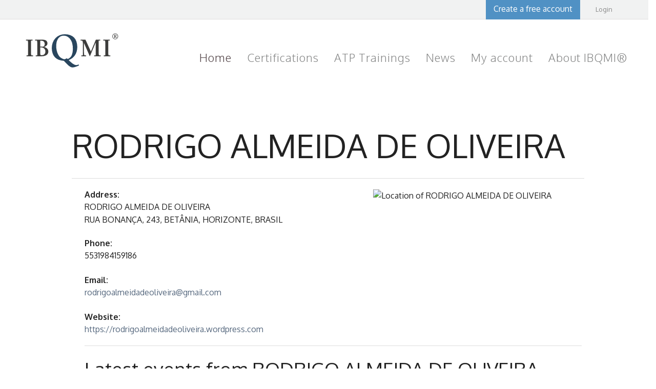

--- FILE ---
content_type: text/html; charset=utf-8
request_url: https://atp.ibqmi.org/partners/rodrigo-almeida-de-oliveira
body_size: 13314
content:
<!DOCTYPE html>
<html lang="en">

  <head>
    <meta name="csrf-param" content="authenticity_token" />
<meta name="csrf-token" content="2JsOq1b/p0w6V2QEAt46T+1CqPYmPQnUWuxv4di99uygyWGMt2DbW5/D2r3rsHsRRvKTKwHT1rf/IZKdk525sA==" />
    <script src="/assets/vendor/modernizr-e5e9742b5821ce505a850d937a95481d65f99c9f82713400335e024afcc4eaae.js"></script>
    <meta charset="utf-8" />
    <meta name="viewport" content="width=device-width, initial-scale=1.0" />
    <title>RODRIGO ALMEIDA DE OLIVEIRA - official IBQMI® ATP accredited training partner</title>
    
    <link rel="stylesheet" type="text/css" href="https://cdn.datatables.net/v/dt/dt-1.10.13/datatables.min.css"/>
    <link href='https://fonts.googleapis.com/css?family=Oxygen:400,300,700' rel='stylesheet' type='text/css'>
    <link rel="stylesheet" media="screen" href="/assets/application-d3758ef1cbaf9c713a3cf934500d40b62ef59890d7bd542b0bf7407bc4e32379.css" />
    
    <script src="/assets/application-07545495465197d497c396febc1f9eed486d6b9f5f29cbc0304305ac043550c6.js"></script>
    <script type="text/javascript" src="https://cdn.datatables.net/v/dt/dt-1.10.13/datatables.min.js"></script>
  </head>

  <body>
    

<script>
  $('.messagecontainer').delay(3500).fadeOut('slow'); 
</script>
    <header id="header1" class="row header">
  <div id="topbar" class="row">
    <div class="sklt-container">
      <div class="sixteen columns socialiconsArea">
          <p id="topText"><a href="https://www.ibqmi.org/login">Login</a></p>
          <div id="login" class="topbutton"><a href="https://www.ibqmi.org/login/signup">Create a free account</a></div>
      </div>
    </div>
  </div>
  <div id="menubar">
    <div class="sklt-container">

      <div class="four columns">
        <a href="https://www.ibqmi.org">
          <div id="logo">
            <img title="IBQMI kanban coach project management agile training" alt="IBQMI kanban coach project management agile training" src="https://www.ibqmi.org/logo.svg">
          </div>
        </a>

        <div id="responsive_menu_button"></div>
        <div id="responsive_menu" style="display: none;">
          <ul class="rp-menu">
            <li><a href="https://www.ibqmi.org" class="active"><span data-hover="Home">Home</span></a></li>

<li class="has-sub">
  <a href="https://www.ibqmi.org/certifications"><span data-hover="Certifications">Certifications</span></a>
  <ul>       
    <li><a href="https://www.ibqmi.org/certifications/approved-kanban-professional"><span data-hover="Certified Lean&lt;br&gt;Project Manager®">IBQMI® Approved Kanban Professional</span></a></li> 
    <li><a href="https://www.ibqmi.org/certifications/certified-kanban-coach"><span data-hover="Certified Kanban Coach®">Certified Kanban Coach&reg;</span></a></li>       
    <li><a href="https://www.ibqmi.org/certifications/certified-scrumban-practitioner"><span data-hover="IBQMI Certified Scrumban Practitioner">IBQMI Certified Scrumban Practitioner&reg;</span></a></li>       
    <li><a href="https://www.ibqmi.org/certifications/certified-lean-project-manager"><span data-hover="Certified Lean&lt;br&gt;Project Manager®">Certified Lean<br>Project Manager&reg;</span></a></li>       
    <li><a href="https://www.ibqmi.org/certifications/tqm-practitioner"><span data-hover="TQM Practitioner">IBQMI® TQM Practitioner</span></a></li>       
    <li><a href="https://www.ibqmi.org/certifications/lean-enterprise-architect"><span data-hover="Lean Enterprise Architect">IBQMI® Lean Enterprise Architect</span></a></li>
    <li ><a href="https://www.ibqmi.org/mod/simplecertificate/verify"><span data-hover="Validate">Validate your certificate</span></a></li>
  </ul>
</li>

<li class="has-sub">
  <a href="https://atp.ibqmi.org"><span data-hover="ATP Trainings">ATP Trainings</span></a>
</li>

<li><a href="https://news.ibqmi.org"><span data-hover="News">News</span></a></li>

<li class="has-sub">
    <a href="#"><span data-hover="My account">My account</span></a>
    <ul>
      <li><a href="https://www.ibqmi.org/login"><span data-hover="Students">For Students</span></a></li>   
      <li><a href="/partners/sign_in">IBQMI® ATP</a></li>
    </ul>
</li>

<li class="has-sub">
  <a href="https://www.ibqmi.org/get-certified"><span data-hover="About IBQMI®">About IBQMI®</span></a>
  <ul>
    <li><a href="https://www.ibqmi.org/atp"><span data-hover="Become an IBQMI® ATP">Become an IBQMI® ATP</span></a></li>   
    <li><a href="https://www.ibqmi.org/enterprise"><span data-hover="Scholarship">Enterprise Enrollment</span></a></li>   
    <li><a href="https://www.ibqmi.org/scholarship"><span data-hover="Scholarship">Scholarship</span></a></li>   
    <li><a href="https://www.ibqmi.org/faq"><span data-hover="Scholarship">Frequently asked questions</span></a></li>   
    <li><a href="https://www.ibqmi.org/contact"><span data-hover="Contact us">Contact us</span></a></li>   
  </ul>
</li>
          </ul>
        </div>
      </div>

      <div class="twelve columns omega">
        <div id="menu">
          <ul>
            <li><a href="https://www.ibqmi.org" class="active"><span data-hover="Home">Home</span></a></li>

<li class="has-sub">
  <a href="https://www.ibqmi.org/certifications"><span data-hover="Certifications">Certifications</span></a>
  <ul>       
    <li><a href="https://www.ibqmi.org/certifications/approved-kanban-professional"><span data-hover="Certified Lean&lt;br&gt;Project Manager®">IBQMI® Approved Kanban Professional</span></a></li> 
    <li><a href="https://www.ibqmi.org/certifications/certified-kanban-coach"><span data-hover="Certified Kanban Coach®">Certified Kanban Coach&reg;</span></a></li>       
    <li><a href="https://www.ibqmi.org/certifications/certified-scrumban-practitioner"><span data-hover="IBQMI Certified Scrumban Practitioner">IBQMI Certified Scrumban Practitioner&reg;</span></a></li>       
    <li><a href="https://www.ibqmi.org/certifications/certified-lean-project-manager"><span data-hover="Certified Lean&lt;br&gt;Project Manager®">Certified Lean<br>Project Manager&reg;</span></a></li>       
    <li><a href="https://www.ibqmi.org/certifications/tqm-practitioner"><span data-hover="TQM Practitioner">IBQMI® TQM Practitioner</span></a></li>       
    <li><a href="https://www.ibqmi.org/certifications/lean-enterprise-architect"><span data-hover="Lean Enterprise Architect">IBQMI® Lean Enterprise Architect</span></a></li>
    <li ><a href="https://www.ibqmi.org/mod/simplecertificate/verify"><span data-hover="Validate">Validate your certificate</span></a></li>
  </ul>
</li>

<li class="has-sub">
  <a href="https://atp.ibqmi.org"><span data-hover="ATP Trainings">ATP Trainings</span></a>
</li>

<li><a href="https://news.ibqmi.org"><span data-hover="News">News</span></a></li>

<li class="has-sub">
    <a href="#"><span data-hover="My account">My account</span></a>
    <ul>
      <li><a href="https://www.ibqmi.org/login"><span data-hover="Students">For Students</span></a></li>   
      <li><a href="/partners/sign_in">IBQMI® ATP</a></li>
    </ul>
</li>

<li class="has-sub">
  <a href="https://www.ibqmi.org/get-certified"><span data-hover="About IBQMI®">About IBQMI®</span></a>
  <ul>
    <li><a href="https://www.ibqmi.org/atp"><span data-hover="Become an IBQMI® ATP">Become an IBQMI® ATP</span></a></li>   
    <li><a href="https://www.ibqmi.org/enterprise"><span data-hover="Scholarship">Enterprise Enrollment</span></a></li>   
    <li><a href="https://www.ibqmi.org/scholarship"><span data-hover="Scholarship">Scholarship</span></a></li>   
    <li><a href="https://www.ibqmi.org/faq"><span data-hover="Scholarship">Frequently asked questions</span></a></li>   
    <li><a href="https://www.ibqmi.org/contact"><span data-hover="Contact us">Contact us</span></a></li>   
  </ul>
</li>
          </ul>   
        </div>
      </div>

    </div>
  </div>
</header>
    

<div class="sklt-container">
  <div class="row">
    <h1 style="margin-top:0;font-size:4em;">RODRIGO ALMEIDA DE OLIVEIRA</h1><hr>
    <div class="columns large-6 alpha">
      <b>Address:</b><br>
      RODRIGO ALMEIDA DE OLIVEIRA <br>
      <p>RUA BONANÇA, 243, BETÂNIA,  HORIZONTE, BRASIL</p>
      <b>Phone:</b><br>
      5531984159186 <br><br>
      <b>Email:</b> <br>
      <a href="&#109;&#97;&#105;&#108;&#116;&#111;&#58;%72%6f%64%72%69%67%6f%61%6c%6d%65%69%64%61%64%65%6f%6c%69%76%65%69%72%61@%67%6d%61%69%6c.%63%6f%6d">&#114;&#111;&#100;&#114;&#105;&#103;&#111;&#97;&#108;&#109;&#101;&#105;&#100;&#97;&#100;&#101;&#111;&#108;&#105;&#118;&#101;&#105;&#114;&#97;&#64;&#103;&#109;&#97;&#105;&#108;&#46;&#99;&#111;&#109;</a><br><br>
      <b>Website:</b><br>
      <a target="_blank" rel="nofollow" href="https://rodrigoalmeidadeoliveira.wordpress.com">https://rodrigoalmeidadeoliveira.wordpress.com</a>
    </div>

    <div class="columns large-5">
      <img alt="Location of RODRIGO ALMEIDA DE OLIVEIRA" src="https://maps.googleapis.com/maps/api/staticmap?center=RUA BONANÇA, 243, BETÂNIA,  HORIZONTE, BRASIL&amp;zoom=10  &amp;size=400x580&amp;key=AIzaSyCjW9gGmjgENUkzeidInXGcZMBMlvGYvEk" />
    </div>
  </div>

  <div class="row">
    <div class="columns large-12">
            <hr>
      <h2>Latest events from RODRIGO ALMEIDA DE OLIVEIRA</h2>
      <ul>
          <li><h5><a title="Workshop Lean-Kanban Fundamentals" href="/events/workshop-lean-kanban-fundamentals">Workshop Lean-Kanban Fundamentals</a></h5></li>
          <li><h5><a title="Workshop LeanKanban " href="/events/workshop-leankanban">Workshop LeanKanban </a></h5></li>
          <li><h5><a title="Super Workshop Ágil Lean-Kanban &amp; Métricas + Forecasting com LEGO® - Dias: 08 e 09/12 - São Paulo" href="/events/super-workshop-agil-lean-kanban-metricas-forecasting-com-lego-dias-08-e-09-12-sao-paulo">Super Workshop Ágil Lean-Kanban &amp; Métricas + Forecasting com LEGO® - Dias: 08 e 09/12 - São Paulo</a></h5></li>
          <li><h5><a title="Treinamentos internos BS2.com" href="/events/treinamentos-internos-bs2-com">Treinamentos internos BS2.com</a></h5></li>
          <li><h5><a title="Workshop KANBAN FUNDAMENTALS, METRICS &amp; FORECASTING" href="/events/workshop-kanban-fundamentals-metrics-forecasting">Workshop KANBAN FUNDAMENTALS, METRICS &amp; FORECASTING</a></h5></li>
          <li><h5><a title="Workshop Lean-Kanban Fundamentals" href="/events/workshop-lean-kanban-fundamentals-8a7996d5-c62d-4d38-a240-634db4c54f19">Workshop Lean-Kanban Fundamentals</a></h5></li>
          <li><h5><a title="Agile Week IOSYS" href="/events/agile-week-iosys">Agile Week IOSYS</a></h5></li>
      </ul>
    </div>
  </div>
</div>


    <div id="footer" class="row">
    <div class="sklt-container">
        <div class="one-third column">
            <div class="footermod footermod_aboutus"><div id="logowhite"></div><p>As an independent, international institute, IBQMI&reg; engages in the development, adoption, and use of globally accepted, industry-leading knowledge and practices for information and management systems. 
<br><br>
IBQMI&reg; provides practical guidance, benchmarks, and other effective tools for all enterprises that use information systems. IBQMI&reg; defines the roles of professionals in information systems, security, auditing, and quality assurance worldwide.</p></div>        </div> 
        <div class="one-third column">
            <div class="footermod footermod_links"><p class="title">Links</p><ul class="links"><li><a title="Why choose IBQMI®" href="https://www.ibqmi.org/get-certified">Why choose IBQMI&reg;</a></li><li><a title="Validate your certificates" href="https://www.ibqmi.org/mod/simplecertificate/verify">Validate your certificates</a></li><li><a title=" Enterprise Enrollment" href="https://www.ibqmi.org/enterprise"> Enterprise Enrollment</a></li><li><a title="Apply for scholarship" href="https://www.ibqmi.org/scholarship">Apply for scholarship</a></li><li><a title="Contact Us" href="https://www.ibqmi.org/contact">Contact Us</a></li><li><a title="Terms of Use" href="https://www.ibqmi.org/terms">Terms of Use</a></li></ul></div>        </div>
        <div class="one-third column omega">
            <div class="footermod footermod_contactinfo"><p class="title">Contact Info</p><ul class="contactinfos"><li><i class="fa fa-home"></i>International Business and Quality <br>Management Institute LLC</li><li><i class="fa fa-globe"></i>1603 Capitol Ave. STE 310 A311<br>Cheyenne, Wyoming 82001</li><li><i class="fa fa-phone"></i>+1 307-459-3576</li><li><i class="fa fa-envelope-o"></i><a href="&#109;&#97;&#105;&#108;&#116;&#111;&#58;%69%6e%66%6f@%69%62%71%6d%69.%6f%72%67">&#105;&#110;&#102;&#111;&#64;&#105;&#98;&#113;&#109;&#105;&#46;&#111;&#114;&#103;</a></li></ul></div>        </div>
    </div>
</div>

<div id="footerend" class="row">
    <div class="sklt-container">
        <div class="seven columns">
            <div id="footerendleft">
                All rights reserved | International Business and Quality Magement Institute LCC&reg; 2015            </div>
        </div>
        <div class="nine columns float-right">
            <div id="footerendright">
                <ul class="social-icons"><li><a rel="nofollow" target="_blank" href="https://www.facebook.com/ibqmi"><i class="fa fa-facebook fa-lf"></i></a></li> <li><a rel="nofollow" target="_blank" href="https://www.twitter.com/ibqmi"><i class="fa fa-twitter fa-lf"></i></a></li> <li><a rel="nofollow" target="_blank" href="https://www.linkedin.com/company/international-business-and-quality-management-institute-llc"><i class="fa fa-linkedin fa-lf"></i></a></li> </ul>            </div>
        </div>
    </div>
</div>
    <script src="https://use.fontawesome.com/340154ce4b.js" async></script>
  </body>
</html>

--- FILE ---
content_type: image/svg+xml
request_url: https://www.ibqmi.org/logo.svg
body_size: 3816
content:
<svg xmlns="http://www.w3.org/2000/svg" viewBox="0 0 243.09 90.6"><defs><style>.a{fill:#3c3c3b;}.b{fill:#29465e;}</style></defs><title>logo-redisgn-BW</title><path class="a" d="M13.52,49.59c0,4.16.17,6.74.53,7.73.21.55.46.88.75,1a2.07,2.07,0,0,0,1.16.26h2.87v2.19H2.29V58.54H5.15c.68,0,1-.34,1-1V30a42.78,42.78,0,0,0-.4-7.8A1.48,1.48,0,0,0,5,21.15,5.25,5.25,0,0,0,3.68,21H.82V18.83H17.36V21H14.49a1,1,0,0,0-.79.26,1.51,1.51,0,0,0-.18.8Z"/><path class="a" d="M24.05,18.83H42.79a31.32,31.32,0,0,1,3.83.26,13.47,13.47,0,0,1,4,1.39,7.59,7.59,0,0,1,3.18,2.9A9.33,9.33,0,0,1,55,28.47a6.92,6.92,0,0,1-2.68,5.61,12.74,12.74,0,0,1-2.61,1.77,19.19,19.19,0,0,1-3.12,1.32v.13A15,15,0,0,1,54,40.94a9.75,9.75,0,0,1,3.29,7.57,10.62,10.62,0,0,1-2,6.61,12.6,12.6,0,0,1-4.86,3.71,26.41,26.41,0,0,1-5.49,1.51,32.54,32.54,0,0,1-4.28.39H25.52V58.54h2.86a.85.85,0,0,0,1-1V30a42.39,42.39,0,0,0-.41-7.8,1.45,1.45,0,0,0-.74-1.06A5.22,5.22,0,0,0,26.93,21H24.05Zm12.7,17.28a43,43,0,0,1,7.26.45,6.46,6.46,0,0,0,3.22-2.77,8.08,8.08,0,0,0,1-4.05,8.89,8.89,0,0,0-2-5.69c-1.34-1.7-3.67-2.58-7-2.64a15.51,15.51,0,0,0-2.18.09c-.29.09-.41.35-.37.78Zm0,11.35q-.06,7.27.47,9a1.86,1.86,0,0,0,.94,1.32,4.25,4.25,0,0,0,1.81.32q5.16,0,7.59-2.64a9,9,0,0,0,2.31-6.45,14.31,14.31,0,0,0-.5-3.71,11.37,11.37,0,0,0-2-3.45,9.61,9.61,0,0,0-3.66-2.64,14.9,14.9,0,0,0-5.75-1H36.75Z"/><path class="b" d="M134.58,83.94a69.28,69.28,0,0,1-8,3.29A26.83,26.83,0,0,1,118.12,89a11.79,11.79,0,0,1-5.63-1.8,35.49,35.49,0,0,1-5.82-4.28q-5.82-5.59-10.18-10.66H96.4q-29.82-1.91-30.49-32Q66,25,75.09,15.1T99,5q30.42.69,31.23,32-.33,24.51-21.59,33.5a97.63,97.63,0,0,0,9.08,8.2,38.06,38.06,0,0,0,5.15,3.08,12.16,12.16,0,0,0,4.83,1.31,11.65,11.65,0,0,0,5.72-1.71ZM106,67.79q7.86-3.42,10.56-10.39a41.33,41.33,0,0,0,2.51-15,53.57,53.57,0,0,0-2.13-16.3,29.29,29.29,0,0,0-5.83-10.3,22.06,22.06,0,0,0-7.34-5.61A20,20,0,0,0,96.26,8.6,32.19,32.19,0,0,0,92.19,9a16.82,16.82,0,0,0-3.12,1,12.9,12.9,0,0,0-3.37,2.1,18.81,18.81,0,0,0-5.91,7.8q-2.57,5.47-2.66,15a47.52,47.52,0,0,0,4.5,20.79q4.55,9.9,15.67,12.69a13.87,13.87,0,0,0,6.54-2.69Z"/><path class="a" d="M164.52,48.78,177,18.83h10.86V21H185a1,1,0,0,0-.79.26,1.51,1.51,0,0,0-.18.8V49.59c0,4.16.17,6.74.53,7.73.21.55.46.88.75,1a2.1,2.1,0,0,0,1.16.26h2.88v2.19H172.75V58.54h2.86a.86.86,0,0,0,1-1V26.24h-.17l-13.77,33-.19.65c-.12.32-.31.48-.56.48s-.35-.16-.47-.48a4.33,4.33,0,0,0-.32-.65l-14-31.78H147V44.82a106.32,106.32,0,0,0,.47,11.56q.24,1.45.75,1.77a2.49,2.49,0,0,0,1.75.39h2.56v2.19H140.57V58.54h1.78a6.74,6.74,0,0,0,1.66-.13.77.77,0,0,0,.31-.71V29.88a25.51,25.51,0,0,0-.56-6.67A3.13,3.13,0,0,0,140.41,21H138.7V18.83h12.16Z"/><path class="a" d="M208.25,49.59q0,6.24.53,7.73c.21.55.46.88.75,1a2.1,2.1,0,0,0,1.16.26h2.88v2.19H197V58.54h2.86a.85.85,0,0,0,1-1V30a42.39,42.39,0,0,0-.41-7.8,1.43,1.43,0,0,0-.75-1.06,5.17,5.17,0,0,0-1.27-.13h-2.87V18.83H212.1V21h-2.88a1,1,0,0,0-.78.26,1.5,1.5,0,0,0-.19.8Z"/><path class="a" d="M225.86,17.78a7,7,0,0,1-5.11-2.18,7.16,7.16,0,0,1-2.17-5.23,7.21,7.21,0,0,1,2.17-5.26,7.17,7.17,0,0,1,10.24,0,7.27,7.27,0,0,1,2.15,5.26A7.22,7.22,0,0,1,231,15.6,7,7,0,0,1,225.86,17.78Zm0-13.81a5.85,5.85,0,0,0-4.33,1.87,6.29,6.29,0,0,0-1.79,4.53,6.27,6.27,0,0,0,1.79,4.51,5.94,5.94,0,0,0,8.69,0A6.47,6.47,0,0,0,232,10.37a6.45,6.45,0,0,0-1.78-4.53A5.87,5.87,0,0,0,225.86,4Zm-3,10.2V13.7h.56c.14,0,.21,0,.21-.19V8.23a8.43,8.43,0,0,0-.08-1.52c0-.12-.06-.19-.13-.21l-.28,0h-.55V6h3.51a2.68,2.68,0,0,1,2,.69,2.17,2.17,0,0,1,.62,1.54,1.88,1.88,0,0,1-.46,1.32,2.32,2.32,0,0,1-1.21.71,18.23,18.23,0,0,0,2.35,3.43h.41v.47H228.1q-.15,0-.45-.48a9.37,9.37,0,0,1-.68-1.08c-.51-.92-.89-1.62-1.13-2.09H225V12a6.94,6.94,0,0,0,.09,1.48.31.31,0,0,0,.36.24H226v.47Zm4.49-5.75a2.41,2.41,0,0,0-.39-1.2,1.59,1.59,0,0,0-.56-.53,1.71,1.71,0,0,0-.9-.21l-.34,0a.2.2,0,0,0-.2.21v3.34h.59a2,2,0,0,0,1.21-.38A1.47,1.47,0,0,0,227.39,8.42Z"/></svg>

--- FILE ---
content_type: application/javascript
request_url: https://atp.ibqmi.org/assets/application-07545495465197d497c396febc1f9eed486d6b9f5f29cbc0304305ac043550c6.js
body_size: 72166
content:
!function(t,e){"object"==typeof module&&"object"==typeof module.exports?module.exports=t.document?e(t,!0):function(t){if(!t.document)throw new Error("jQuery requires a window with a document");return e(t)}:e(t)}("undefined"!=typeof window?window:this,function(w,t){function o(t){var e=!!t&&"length"in t&&t.length,n=ft.type(t);return"function"!==n&&!ft.isWindow(t)&&("array"===n||0===e||"number"==typeof e&&0<e&&e-1 in t)}function e(t,n,i){if(ft.isFunction(n))return ft.grep(t,function(t,e){return!!n.call(t,e,t)!==i});if(n.nodeType)return ft.grep(t,function(t){return t===n!==i});if("string"==typeof n){if(wt.test(n))return ft.filter(n,t,i);n=ft.filter(n,t)}return ft.grep(t,function(t){return-1<ft.inArray(t,n)!==i})}function n(t,e){for(;(t=t[e])&&1!==t.nodeType;);return t}function d(t){var n={};return ft.each(t.match(jt)||[],function(t,e){n[e]=!0}),n}function a(){it.addEventListener?(it.removeEventListener("DOMContentLoaded",s),w.removeEventListener("load",s)):(it.detachEvent("onreadystatechange",s),w.detachEvent("onload",s))}function s(){(it.addEventListener||"load"===w.event.type||"complete"===it.readyState)&&(a(),ft.ready())}function l(t,e,n){if(n===undefined&&1===t.nodeType){var i="data-"+e.replace(It,"-$1").toLowerCase();if("string"==typeof(n=t.getAttribute(i))){try{n="true"===n||"false"!==n&&("null"===n?null:+n+""===n?+n:Ft.test(n)?ft.parseJSON(n):n)}catch(a){}ft.data(t,e,n)}else n=undefined}return n}function c(t){var e;for(e in t)if(("data"!==e||!ft.isEmptyObject(t[e]))&&"toJSON"!==e)return!1;return!0}function i(t,e,n,i){if(Nt(t)){var a,s,r=ft.expando,o=t.nodeType,l=o?ft.cache:t,c=o?t[r]:t[r]&&r;if(c&&l[c]&&(i||l[c].data)||n!==undefined||"string"!=typeof e)return c||(c=o?t[r]=nt.pop()||ft.guid++:r),l[c]||(l[c]=o?{}:{toJSON:ft.noop}),"object"!=typeof e&&"function"!=typeof e||(i?l[c]=ft.extend(l[c],e):l[c].data=ft.extend(l[c].data,e)),s=l[c],i||(s.data||(s.data={}),s=s.data),n!==undefined&&(s[ft.camelCase(e)]=n),"string"==typeof e?null==(a=s[e])&&(a=s[ft.camelCase(e)]):a=s,a}}function r(t,e,n){if(Nt(t)){var i,a,s=t.nodeType,r=s?ft.cache:t,o=s?t[ft.expando]:ft.expando;if(r[o]){if(e&&(i=n?r[o]:r[o].data)){a=(e=ft.isArray(e)?e.concat(ft.map(e,ft.camelCase)):e in i?[e]:(e=ft.camelCase(e))in i?[e]:e.split(" ")).length;for(;a--;)delete i[e[a]];if(n?!c(i):!ft.isEmptyObject(i))return}(n||(delete r[o].data,c(r[o])))&&(s?ft.cleanData([t],!0):ut.deleteExpando||r!=r.window?delete r[o]:r[o]=undefined)}}}function u(t,e,n,i){var a,s=1,r=20,o=i?function(){return i.cur()}:function(){return ft.css(t,e,"")},l=o(),c=n&&n[3]||(ft.cssNumber[e]?"":"px"),d=(ft.cssNumber[e]||"px"!==c&&+l)&&zt.exec(ft.css(t,e));if(d&&d[3]!==c)for(c=c||d[3],n=n||[],d=+l||1;d/=s=s||".5",ft.style(t,e,d+c),s!==(s=o()/l)&&1!==s&&--r;);return n&&(d=+d||+l||0,a=n[1]?d+(n[1]+1)*n[2]:+n[2],i&&(i.unit=c,i.start=d,i.end=a)),a}function m(t){var e=Xt.split("|"),n=t.createDocumentFragment();if(n.createElement)for(;e.length;)n.createElement(e.pop());return n}function _(t,e){var n,i,a=0,s="undefined"!=typeof t.getElementsByTagName?t.getElementsByTagName(e||"*"):"undefined"!=typeof t.querySelectorAll?t.querySelectorAll(e||"*"):undefined;if(!s)for(s=[],n=t.childNodes||t;null!=(i=n[a]);a++)!e||ft.nodeName(i,e)?s.push(i):ft.merge(s,_(i,e));return e===undefined||e&&ft.nodeName(t,e)?ft.merge([t],s):s}function v(t,e){for(var n,i=0;null!=(n=t[i]);i++)ft._data(n,"globalEval",!e||ft._data(e[i],"globalEval"))}function y(t){Wt.test(t.type)&&(t.defaultChecked=t.checked)}function g(t,e,n,i,a){for(var s,r,o,l,c,d,u,h=t.length,f=m(e),p=[],g=0;g<h;g++)if((r=t[g])||0===r)if("object"===ft.type(r))ft.merge(p,r.nodeType?[r]:r);else if(Qt.test(r)){for(l=l||f.appendChild(e.createElement("div")),c=(Yt.exec(r)||["",""])[1].toLowerCase(),u=Ut[c]||Ut._default,l.innerHTML=u[1]+ft.htmlPrefilter(r)+u[2],s=u[0];s--;)l=l.lastChild;if(!ut.leadingWhitespace&&Kt.test(r)&&p.push(e.createTextNode(Kt.exec(r)[0])),!ut.tbody)for(s=(r="table"!==c||Vt.test(r)?"<table>"!==u[1]||Vt.test(r)?0:l:l.firstChild)&&r.childNodes.length;s--;)ft.nodeName(d=r.childNodes[s],"tbody")&&!d.childNodes.length&&r.removeChild(d);for(ft.merge(p,l.childNodes),l.textContent="";l.firstChild;)l.removeChild(l.firstChild);l=f.lastChild}else p.push(e.createTextNode(r));for(l&&f.removeChild(l),ut.appendChecked||ft.grep(_(p,"input"),y),g=0;r=p[g++];)if(i&&-1<ft.inArray(r,i))a&&a.push(r);else if(o=ft.contains(r.ownerDocument,r),l=_(f.appendChild(r),"script"),o&&v(l),n)for(s=0;r=l[s++];)Bt.test(r.type||"")&&n.push(r);return l=null,f}function h(){return!0}function f(){return!1}function p(){try{return it.activeElement}catch(t){}}function b(t,e,n,i,a,s){var r,o;if("object"==typeof e){for(o in"string"!=typeof n&&(i=i||n,n=undefined),e)b(t,o,n,i,e[o],s);return t}if(null==i&&null==a?(a=n,i=n=undefined):null==a&&("string"==typeof n?(a=i,i=undefined):(a=i,i=n,n=undefined)),!1===a)a=f;else if(!a)return t;return 1===s&&(r=a,(a=function(t){return ft().off(t),r.apply(this,arguments)}).guid=r.guid||(r.guid=ft.guid++)),t.each(function(){ft.event.add(this,e,a,i,n)})}function x(t,e){return ft.nodeName(t,"table")&&ft.nodeName(11!==e.nodeType?e:e.firstChild,"tr")?t.getElementsByTagName("tbody")[0]||t.appendChild(t.ownerDocument.createElement("tbody")):t}function k(t){return t.type=(null!==ft.find.attr(t,"type"))+"/"+t.type,t}function C(t){var e=oe.exec(t.type);return e?t.type=e[1]:t.removeAttribute("type"),t}function D(t,e){if(1===e.nodeType&&ft.hasData(t)){var n,i,a,s=ft._data(t),r=ft._data(e,s),o=s.events;if(o)for(n in delete r.handle,r.events={},o)for(i=0,a=o[n].length;i<a;i++)ft.event.add(e,n,o[n][i]);r.data&&(r.data=ft.extend({},r.data))}}function S(t,e){var n,i,a;if(1===e.nodeType){if(n=e.nodeName.toLowerCase(),!ut.noCloneEvent&&e[ft.expando]){for(i in(a=ft._data(e)).events)ft.removeEvent(e,i,a.handle);e.removeAttribute(ft.expando)}"script"===n&&e.text!==t.text?(k(e).text=t.text,C(e)):"object"===n?(e.parentNode&&(e.outerHTML=t.outerHTML),ut.html5Clone&&t.innerHTML&&!ft.trim(e.innerHTML)&&(e.innerHTML=t.innerHTML)):"input"===n&&Wt.test(t.type)?(e.defaultChecked=e.checked=t.checked,e.value!==t.value&&(e.value=t.value)):"option"===n?e.defaultSelected=e.selected=t.defaultSelected:"input"!==n&&"textarea"!==n||(e.defaultValue=t.defaultValue)}}function T(n,i,a,s){i=st.apply([],i);var t,e,r,o,l,c,d=0,u=n.length,h=u-1,f=i[0],p=ft.isFunction(f);if(p||1<u&&"string"==typeof f&&!ut.checkClone&&re.test(f))return n.each(function(t){var e=n.eq(t);p&&(i[0]=f.call(this,t,e.html())),T(e,i,a,s)});if(u&&(t=(c=g(i,n[0].ownerDocument,!1,n,s)).firstChild,1===c.childNodes.length&&(c=t),t||s)){for(r=(o=ft.map(_(c,"script"),k)).length;d<u;d++)e=c,d!==h&&(e=ft.clone(e,!0,!0),r&&ft.merge(o,_(e,"script"))),a.call(n[d],e,d);if(r)for(l=o[o.length-1].ownerDocument,ft.map(o,C),d=0;d<r;d++)e=o[d],Bt.test(e.type||"")&&!ft._data(e,"globalEval")&&ft.contains(l,e)&&(e.src?ft._evalUrl&&ft._evalUrl(e.src):ft.globalEval((e.text||e.textContent||e.innerHTML||"").replace(le,"")));c=t=null}return n}function A(t,e,n){for(var i,a=e?ft.filter(e,t):t,s=0;null!=(i=a[s]);s++)n||1!==i.nodeType||ft.cleanData(_(i)),i.parentNode&&(n&&ft.contains(i.ownerDocument,i)&&v(_(i,"script")),i.parentNode.removeChild(i));return t}function M(t,e){var n=ft(e.createElement(t)).appendTo(e.body),i=ft.css(n[0],"display");return n.detach(),i}function j(t){var e=it,n=ue[t];return n||("none"!==(n=M(t,e))&&n||((e=((de=(de||ft("<iframe frameborder='0' width='0' height='0'/>")).appendTo(e.documentElement))[0].contentWindow||de[0].contentDocument).document).write(),e.close(),n=M(t,e),de.detach()),ue[t]=n),n}function E(t,e){return{get:function(){if(!t())return(this.get=e).apply(this,arguments);delete this.get}}}function N(t){if(t in Se)return t;for(var e=t.charAt(0).toUpperCase()+t.slice(1),n=De.length;n--;)if((t=De[n]+e)in Se)return t}function F(t,e){for(var n,i,a,s=[],r=0,o=t.length;r<o;r++)(i=t[r]).style&&(s[r]=ft._data(i,"olddisplay"),n=i.style.display,e?(s[r]||"none"!==n||(i.style.display=""),""===i.style.display&&Rt(i)&&(s[r]=ft._data(i,"olddisplay",j(i.nodeName)))):(a=Rt(i),(n&&"none"!==n||!a)&&ft._data(i,"olddisplay",a?n:ft.css(i,"display"))));for(r=0;r<o;r++)(i=t[r]).style&&(e&&"none"!==i.style.display&&""!==i.style.display||(i.style.display=e?s[r]||"":"none"));return t}function I(t,e,n){var i=ke.exec(e);return i?Math.max(0,i[1]-(n||0))+(i[2]||"px"):e}function $(t,e,n,i,a){for(var s=n===(i?"border":"content")?4:"width"===e?1:0,r=0;s<4;s+=2)"margin"===n&&(r+=ft.css(t,n+Ot[s],!0,a)),i?("content"===n&&(r-=ft.css(t,"padding"+Ot[s],!0,a)),"margin"!==n&&(r-=ft.css(t,"border"+Ot[s]+"Width",!0,a))):(r+=ft.css(t,"padding"+Ot[s],!0,a),"padding"!==n&&(r+=ft.css(t,"border"+Ot[s]+"Width",!0,a)));return r}function H(t,e,n){var i=!0,a="width"===e?t.offsetWidth:t.offsetHeight,s=me(t),r=ut.boxSizing&&"border-box"===ft.css(t,"boxSizing",!1,s);if(a<=0||null==a){if(((a=_e(t,e,s))<0||null==a)&&(a=t.style[e]),fe.test(a))return a;i=r&&(ut.boxSizingReliable()||a===t.style[e]),a=parseFloat(a)||0}return a+$(t,e,n||(r?"border":"content"),i,s)+"px"}function q(t,e,n,i,a){return new q.prototype.init(t,e,n,i,a)}function L(){return w.setTimeout(function(){Te=undefined}),Te=ft.now()}function z(t,e){var n,i={height:t},a=0;for(e=e?1:0;a<4;a+=2-e)i["margin"+(n=Ot[a])]=i["padding"+n]=t;return e&&(i.opacity=i.width=t),i}function O(t,e,n){for(var i,a=(W.tweeners[e]||[]).concat(W.tweeners["*"]),s=0,r=a.length;s<r;s++)if(i=a[s].call(n,e,t))return i}function R(e,t,n){var i,a,s,r,o,l,c,d=this,u={},h=e.style,f=e.nodeType&&Rt(e),p=ft._data(e,"fxshow");for(i in n.queue||(null==(o=ft._queueHooks(e,"fx")).unqueued&&(o.unqueued=0,l=o.empty.fire,o.empty.fire=function(){o.unqueued||l()}),o.unqueued++,d.always(function(){d.always(function(){o.unqueued--,ft.queue(e,"fx").length||o.empty.fire()})})),1===e.nodeType&&("height"in t||"width"in t)&&(n.overflow=[h.overflow,h.overflowX,h.overflowY],"inline"===("none"===(c=ft.css(e,"display"))?ft._data(e,"olddisplay")||j(e.nodeName):c)&&"none"===ft.css(e,"float")&&(ut.inlineBlockNeedsLayout&&"inline"!==j(e.nodeName)?h.zoom=1:h.display="inline-block")),n.overflow&&(h.overflow="hidden",ut.shrinkWrapBlocks()||d.always(function(){h.overflow=n.overflow[0],h.overflowX=n.overflow[1],h.overflowY=n.overflow[2]})),t)if(a=t[i],Ie.exec(a)){if(delete t[i],s=s||"toggle"===a,a===(f?"hide":"show")){if("show"!==a||!p||p[i]===undefined)continue;f=!0}u[i]=p&&p[i]||ft.style(e,i)}else c=undefined;if(ft.isEmptyObject(u))"inline"===("none"===c?j(e.nodeName):c)&&(h.display=c);else for(i in p?"hidden"in p&&(f=p.hidden):p=ft._data(e,"fxshow",{}),s&&(p.hidden=!f),f?ft(e).show():d.done(function(){ft(e).hide()}),d.done(function(){var t;for(t in ft._removeData(e,"fxshow"),u)ft.style(e,t,u[t])}),u)r=O(f?p[i]:0,i,d),i in p||(p[i]=r.start,f&&(r.end=r.start,r.start="width"===i||"height"===i?1:0))}function P(t,e){var n,i,a,s,r;for(n in t)if(a=e[i=ft.camelCase(n)],s=t[n],ft.isArray(s)&&(a=s[1],s=t[n]=s[0]),n!==i&&(t[i]=s,delete t[n]),(r=ft.cssHooks[i])&&"expand"in r)for(n in s=r.expand(s),delete t[i],s)n in t||(t[n]=s[n],e[n]=a);else e[i]=a}function W(s,t,e){var n,r,i=0,a=W.prefilters.length,o=ft.Deferred().always(function(){delete l.elem}),l=function(){if(r)return!1;for(var t=Te||L(),e=Math.max(0,c.startTime+c.duration-t),n=1-(e/c.duration||0),i=0,a=c.tweens.length;i<a;i++)c.tweens[i].run(n);return o.notifyWith(s,[c,n,e]),n<1&&a?e:(o.resolveWith(s,[c]),!1)},c=o.promise({elem:s,props:ft.extend({},t),opts:ft.extend(!0,{specialEasing:{},easing:ft.easing._default},e),originalProperties:t,originalOptions:e,startTime:Te||L(),duration:e.duration,tweens:[],createTween:function(t,e){var n=ft.Tween(s,c.opts,t,e,c.opts.specialEasing[t]||c.opts.easing);return c.tweens.push(n),n},stop:function(t){var e=0,n=t?c.tweens.length:0;if(r)return this;for(r=!0;e<n;e++)c.tweens[e].run(1);return t?(o.notifyWith(s,[c,1,0]),o.resolveWith(s,[c,t])):o.rejectWith(s,[c,t]),this}}),d=c.props;for(P(d,c.opts.specialEasing);i<a;i++)if(n=W.prefilters[i].call(c,s,d,c.opts))return ft.isFunction(n.stop)&&(ft._queueHooks(c.elem,c.opts.queue).stop=ft.proxy(n.stop,n)),n;return ft.map(d,O,c),ft.isFunction(c.opts.start)&&c.opts.start.call(s,c),ft.fx.timer(ft.extend(l,{elem:s,anim:c,queue:c.opts.queue})),c.progress(c.opts.progress).done(c.opts.done,c.opts.complete).fail(c.opts.fail).always(c.opts.always)}function Y(t){return ft.attr(t,"class")||""}function B(s){return function(t,e){"string"!=typeof t&&(e=t,t="*");var n,i=0,a=t.toLowerCase().match(jt)||[];if(ft.isFunction(e))for(;n=a[i++];)"+"===n.charAt(0)?(n=n.slice(1)||"*",(s[n]=s[n]||[]).unshift(e)):(s[n]=s[n]||[]).push(e)}}function K(e,a,s,r){function o(t){var i;return l[t]=!0,ft.each(e[t]||[],function(t,e){var n=e(a,s,r);return"string"!=typeof n||c||l[n]?c?!(i=n):void 0:(a.dataTypes.unshift(n),o(n),!1)}),i}var l={},c=e===rn;return o(a.dataTypes[0])||!l["*"]&&o("*")}function X(t,e){var n,i,a=ft.ajaxSettings.flatOptions||{};for(i in e)e[i]!==undefined&&((a[i]?t:n||(n={}))[i]=e[i]);return n&&ft.extend(!0,t,n),t}function U(t,e,n){for(var i,a,s,r,o=t.contents,l=t.dataTypes;"*"===l[0];)l.shift(),a===undefined&&(a=t.mimeType||e.getResponseHeader("Content-Type"));if(a)for(r in o)if(o[r]&&o[r].test(a)){l.unshift(r);break}if(l[0]in n)s=l[0];else{for(r in n){if(!l[0]||t.converters[r+" "+l[0]]){s=r;break}i||(i=r)}s=s||i}if(s)return s!==l[0]&&l.unshift(s),n[s]}function Q(t,e,n,i){var a,s,r,o,l,c={},d=t.dataTypes.slice();if(d[1])for(r in t.converters)c[r.toLowerCase()]=t.converters[r];for(s=d.shift();s;)if(t.responseFields[s]&&(n[t.responseFields[s]]=e),!l&&i&&t.dataFilter&&(e=t.dataFilter(e,t.dataType)),l=s,s=d.shift())if("*"===s)s=l;else if("*"!==l&&l!==s){if(!(r=c[l+" "+s]||c["* "+s]))for(a in c)if((o=a.split(" "))[1]===s&&(r=c[l+" "+o[0]]||c["* "+o[0]])){!0===r?r=c[a]:!0!==c[a]&&(s=o[0],d.unshift(o[1]));break}if(!0!==r)if(r&&t["throws"])e=r(e);else try{e=r(e)}catch(u){return{state:"parsererror",error:r?u:"No conversion from "+l+" to "+s}}}return{state:"success",data:e}}function V(t){return t.style&&t.style.display||ft.css(t,"display")}function G(t){if(!ft.contains(t.ownerDocument||it,t))return!0;for(;t&&1===t.nodeType;){if("none"===V(t)||"hidden"===t.type)return!0;t=t.parentNode}return!1}function Z(n,t,i,a){var e;if(ft.isArray(t))ft.each(t,function(t,e){i||un.test(n)?a(n,e):Z(n+"["+("object"==typeof e&&null!=e?t:"")+"]",e,i,a)});else if(i||"object"!==ft.type(t))a(n,t);else for(e in t)Z(n+"["+e+"]",t[e],i,a)}function J(){try{return new w.XMLHttpRequest}catch(t){}}function tt(){try{return new w.ActiveXObject("Microsoft.XMLHTTP")}catch(t){}}function et(t){return ft.isWindow(t)?t:9===t.nodeType&&(t.defaultView||t.parentWindow)}var nt=[],it=w.document,at=nt.slice,st=nt.concat,rt=nt.push,ot=nt.indexOf,lt={},ct=lt.toString,dt=lt.hasOwnProperty,ut={},ht="1.12.4",ft=function(t,e){return new ft.fn.init(t,e)},pt=/^[\s\uFEFF\xA0]+|[\s\uFEFF\xA0]+$/g,gt=/^-ms-/,mt=/-([\da-z])/gi,_t=function(t,e){return e.toUpperCase()};ft.fn=ft.prototype={jquery:ht,constructor:ft,selector:"",length:0,toArray:function(){return at.call(this)},get:function(t){return null!=t?t<0?this[t+this.length]:this[t]:at.call(this)},pushStack:function(t){var e=ft.merge(this.constructor(),t);return e.prevObject=this,e.context=this.context,e},each:function(t){return ft.each(this,t)},map:function(n){return this.pushStack(ft.map(this,function(t,e){return n.call(t,e,t)}))},slice:function(){return this.pushStack(at.apply(this,arguments))},first:function(){return this.eq(0)},last:function(){return this.eq(-1)},eq:function(t){var e=this.length,n=+t+(t<0?e:0);return this.pushStack(0<=n&&n<e?[this[n]]:[])},end:function(){return this.prevObject||this.constructor()},push:rt,sort:nt.sort,splice:nt.splice},ft.extend=ft.fn.extend=function(t){var e,n,i,a,s,r,o=t||{},l=1,c=arguments.length,d=!1;for("boolean"==typeof o&&(d=o,o=arguments[l]||{},l++),"object"==typeof o||ft.isFunction(o)||(o={}),l===c&&(o=this,l--);l<c;l++)if(null!=(s=arguments[l]))for(a in s)e=o[a],o!==(i=s[a])&&(d&&i&&(ft.isPlainObject(i)||(n=ft.isArray(i)))?(n?(n=!1,r=e&&ft.isArray(e)?e:[]):r=e&&ft.isPlainObject(e)?e:{},o[a]=ft.extend(d,r,i)):i!==undefined&&(o[a]=i));return o},ft.extend({expando:"jQuery"+(ht+Math.random()).replace(/\D/g,""),isReady:!0,error:function(t){throw new Error(t)},noop:function(){},isFunction:function(t){return"function"===ft.type(t)},isArray:Array.isArray||function(t){return"array"===ft.type(t)},isWindow:function(t){return null!=t&&t==t.window},isNumeric:function(t){var e=t&&t.toString();return!ft.isArray(t)&&0<=e-parseFloat(e)+1},isEmptyObject:function(t){var e;for(e in t)return!1;return!0},isPlainObject:function(t){var e;if(!t||"object"!==ft.type(t)||t.nodeType||ft.isWindow(t))return!1;try{if(t.constructor&&!dt.call(t,"constructor")&&!dt.call(t.constructor.prototype,"isPrototypeOf"))return!1}catch(n){return!1}if(!ut.ownFirst)for(e in t)return dt.call(t,e);for(e in t);return e===undefined||dt.call(t,e)},type:function(t){return null==t?t+"":"object"==typeof t||"function"==typeof t?lt[ct.call(t)]||"object":typeof t},globalEval:function(t){t&&ft.trim(t)&&(w.execScript||function(t){w.eval.call(w,t)})(t)},camelCase:function(t){return t.replace(gt,"ms-").replace(mt,_t)},nodeName:function(t,e){return t.nodeName&&t.nodeName.toLowerCase()===e.toLowerCase()},each:function(t,e){var n,i=0;if(o(t))for(n=t.length;i<n&&!1!==e.call(t[i],i,t[i]);i++);else for(i in t)if(!1===e.call(t[i],i,t[i]))break;return t},trim:function(t){return null==t?"":(t+"").replace(pt,"")},makeArray:function(t,e){var n=e||[];return null!=t&&(o(Object(t))?ft.merge(n,"string"==typeof t?[t]:t):rt.call(n,t)),n},inArray:function(t,e,n){var i;if(e){if(ot)return ot.call(e,t,n);for(i=e.length,n=n?n<0?Math.max(0,i+n):n:0;n<i;n++)if(n in e&&e[n]===t)return n}return-1},merge:function(t,e){for(var n=+e.length,i=0,a=t.length;i<n;)t[a++]=e[i++];if(n!=n)for(;e[i]!==undefined;)t[a++]=e[i++];return t.length=a,t},grep:function(t,e,n){for(var i=[],a=0,s=t.length,r=!n;a<s;a++)!e(t[a],a)!==r&&i.push(t[a]);return i},map:function(t,e,n){var i,a,s=0,r=[];if(o(t))for(i=t.length;s<i;s++)null!=(a=e(t[s],s,n))&&r.push(a);else for(s in t)null!=(a=e(t[s],s,n))&&r.push(a);return st.apply([],r)},guid:1,proxy:function(t,e){var n,i,a;return"string"==typeof e&&(a=t[e],e=t,t=a),ft.isFunction(t)?(n=at.call(arguments,2),(i=function(){return t.apply(e||this,n.concat(at.call(arguments)))}).guid=t.guid=t.guid||ft.guid++,i):undefined},now:function(){return+new Date},support:ut}),"function"==typeof Symbol&&(ft.fn[Symbol.iterator]=nt[Symbol.iterator]),ft.each("Boolean Number String Function Array Date RegExp Object Error Symbol".split(" "),function(t,e){lt["[object "+e+"]"]=e.toLowerCase()});var vt=function(n){function b(t,e,n,i){var a,s,r,o,l,c,d,u,h=e&&e.ownerDocument,f=e?e.nodeType:9;if(n=n||[],"string"!=typeof t||!t||1!==f&&9!==f&&11!==f)return n;if(!i&&((e?e.ownerDocument||e:O)!==N&&E(e),e=e||N,I)){if(11!==f&&(c=_t.exec(t)))if(a=c[1]){if(9===f){if(!(r=e.getElementById(a)))return n;if(r.id===a)return n.push(r),n}else if(h&&(r=h.getElementById(a))&&L(e,r)&&r.id===a)return n.push(r),n}else{if(c[2])return Z.apply(n,e.getElementsByTagName(t)),n;if((a=c[3])&&_.getElementsByClassName&&e.getElementsByClassName)return Z.apply(n,e.getElementsByClassName(a)),n}if(_.qsa&&!B[t+" "]&&(!$||!$.test(t))){if(1!==f)h=e,u=t;else if("object"!==e.nodeName.toLowerCase()){for((o=e.getAttribute("id"))?o=o.replace(yt,"\\$&"):e.setAttribute("id",o=z),s=(d=D(t)).length,l=ht.test(o)?"#"+o:"[id='"+o+"']";s--;)d[s]=l+" "+m(d[s]);u=d.join(","),h=vt.test(t)&&g(e.parentNode)||e}if(u)try{return Z.apply(n,h.querySelectorAll(u)),n}catch(p){}finally{o===z&&e.removeAttribute("id")}}}return T(t.replace(ot,"$1"),e,n,i)}function t(){function n(t,e){return i.push(t+" ")>k.cacheLength&&delete n[i.shift()],n[t+" "]=e}var i=[];return n}function l(t){return t[z]=!0,t}function a(t){var e=N.createElement("div");try{return!!t(e)}catch(n){return!1}finally{e.parentNode&&e.parentNode.removeChild(e),e=null}}function e(t,e){for(var n=t.split("|"),i=n.length;i--;)k.attrHandle[n[i]]=e}function c(t,e){var n=e&&t,i=n&&1===t.nodeType&&1===e.nodeType&&(~e.sourceIndex||X)-(~t.sourceIndex||X);if(i)return i;if(n)for(;n=n.nextSibling;)if(n===e)return-1;return t?1:-1}function i(e){return function(t){return"input"===t.nodeName.toLowerCase()&&t.type===e}}function s(n){return function(t){var e=t.nodeName.toLowerCase();return("input"===e||"button"===e)&&t.type===n}}function r(r){return l(function(s){return s=+s,l(function(t,e){for(var n,i=r([],t.length,s),a=i.length;a--;)t[n=i[a]]&&(t[n]=!(e[n]=t[n]))})})}function g(t){return t&&"undefined"!=typeof t.getElementsByTagName&&t}function o(){}function m(t){for(var e=0,n=t.length,i="";e<n;e++)i+=t[e].value;return i}function u(o,t,e){var l=t.dir,c=e&&"parentNode"===l,d=P++;return t.first?function(t,e,n){for(;t=t[l];)if(1===t.nodeType||c)return o(t,e,n)}:function(t,e,n){var i,a,s,r=[R,d];if(n){for(;t=t[l];)if((1===t.nodeType||c)&&o(t,e,n))return!0}else for(;t=t[l];)if(1===t.nodeType||c){if((i=(a=(s=t[z]||(t[z]={}))[t.uniqueID]||(s[t.uniqueID]={}))[l])&&i[0]===R&&i[1]===d)return r[2]=i[2];if((a[l]=r)[2]=o(t,e,n))return!0}}}function h(a){return 1<a.length?function(t,e,n){for(var i=a.length;i--;)if(!a[i](t,e,n))return!1;return!0}:a[0]}function v(t,e,n){for(var i=0,a=e.length;i<a;i++)b(t,e[i],n);return n}function x(t,e,n,i,a){for(var s,r=[],o=0,l=t.length,c=null!=e;o<l;o++)(s=t[o])&&(n&&!n(s,i,a)||(r.push(s),c&&e.push(o)));return r}function y(f,p,g,m,_,t){return m&&!m[z]&&(m=y(m)),_&&!_[z]&&(_=y(_,t)),l(function(t,e,n,i){var a,s,r,o=[],l=[],c=e.length,d=t||v(p||"*",n.nodeType?[n]:n,[]),u=!f||!t&&p?d:x(d,o,f,n,i),h=g?_||(t?f:c||m)?[]:e:u;if(g&&g(u,h,n,i),m)for(a=x(h,l),m(a,[],n,i),s=a.length;s--;)(r=a[s])&&(h[l[s]]=!(u[l[s]]=r));if(t){if(_||f){if(_){for(a=[],s=h.length;s--;)(r=h[s])&&a.push(u[s]=r);_(null,h=[],a,i)}for(s=h.length;s--;)(r=h[s])&&-1<(a=_?tt(t,r):o[s])&&(t[a]=!(e[a]=r))}}else h=x(h===e?h.splice(c,h.length):h),_?_(null,e,h,i):Z.apply(e,h)})}function f(t){for(var a,e,n,i=t.length,s=k.relative[t[0].type],r=s||k.relative[" "],o=s?1:0,l=u(function(t){return t===a},r,!0),c=u(function(t){return-1<tt(a,t)},r,!0),d=[function(t,e,n){var i=!s&&(n||e!==A)||((a=e).nodeType?l(t,e,n):c(t,e,n));return a=null,i}];o<i;o++)if(e=k.relative[t[o].type])d=[u(h(d),e)];else{if((e=k.filter[t[o].type].apply(null,t[o].matches))[z]){for(n=++o;n<i&&!k.relative[t[n].type];n++);return y(1<o&&h(d),1<o&&m(t.slice(0,o-1).concat({value:" "===t[o-2].type?"*":""})).replace(ot,"$1"),e,o<n&&f(t.slice(o,n)),n<i&&f(t=t.slice(n)),n<i&&m(t))}d.push(e)}return h(d)}function d(m,_){var v=0<_.length,y=0<m.length,t=function(t,e,n,i,a){var s,r,o,l=0,c="0",d=t&&[],u=[],h=A,f=t||y&&k.find.TAG("*",a),p=R+=null==h?1:Math.random()||.1,g=f.length;for(a&&(A=e===N||e||a);c!==g&&null!=(s=f[c]);c++){if(y&&s){for(r=0,e||s.ownerDocument===N||(E(s),n=!I);o=m[r++];)if(o(s,e||N,n)){i.push(s);break}a&&(R=p)}v&&((s=!o&&s)&&l--,t&&d.push(s))}if(l+=c,v&&c!==l){for(r=0;o=_[r++];)o(d,u,e,n);if(t){if(0<l)for(;c--;)d[c]||u[c]||(u[c]=V.call(i));u=x(u)}Z.apply(i,u),a&&!t&&0<u.length&&1<l+_.length&&b.uniqueSort(i)}return a&&(R=p,A=h),d};return v?l(t):t}var p,_,k,w,C,D,S,T,A,M,j,E,N,F,I,$,H,q,L,z="sizzle"+1*new Date,O=n.document,R=0,P=0,W=t(),Y=t(),B=t(),K=function(t,e){return t===e&&(j=!0),0},X=1<<31,U={}.hasOwnProperty,Q=[],V=Q.pop,G=Q.push,Z=Q.push,J=Q.slice,tt=function(t,e){for(var n=0,i=t.length;n<i;n++)if(t[n]===e)return n;return-1},et="checked|selected|async|autofocus|autoplay|controls|defer|disabled|hidden|ismap|loop|multiple|open|readonly|required|scoped",nt="[\\x20\\t\\r\\n\\f]",it="(?:\\\\.|[\\w-]|[^\\x00-\\xa0])+",at="\\["+nt+"*("+it+")(?:"+nt+"*([*^$|!~]?=)"+nt+"*(?:'((?:\\\\.|[^\\\\'])*)'|\"((?:\\\\.|[^\\\\\"])*)\"|("+it+"))|)"+nt+"*\\]",st=":("+it+")(?:\\((('((?:\\\\.|[^\\\\'])*)'|\"((?:\\\\.|[^\\\\\"])*)\")|((?:\\\\.|[^\\\\()[\\]]|"+at+")*)|.*)\\)|)",rt=new RegExp(nt+"+","g"),ot=new RegExp("^"+nt+"+|((?:^|[^\\\\])(?:\\\\.)*)"+nt+"+$","g"),lt=new RegExp("^"+nt+"*,"+nt+"*"),ct=new RegExp("^"+nt+"*([>+~]|"+nt+")"+nt+"*"),dt=new RegExp("="+nt+"*([^\\]'\"]*?)"+nt+"*\\]","g"),ut=new RegExp(st),ht=new RegExp("^"+it+"$"),ft={ID:new RegExp("^#("+it+")"),CLASS:new RegExp("^\\.("+it+")"),TAG:new RegExp("^("+it+"|[*])"),ATTR:new RegExp("^"+at),PSEUDO:new RegExp("^"+st),CHILD:new RegExp("^:(only|first|last|nth|nth-last)-(child|of-type)(?:\\("+nt+"*(even|odd|(([+-]|)(\\d*)n|)"+nt+"*(?:([+-]|)"+nt+"*(\\d+)|))"+nt+"*\\)|)","i"),bool:new RegExp("^(?:"+et+")$","i"),needsContext:new RegExp("^"+nt+"*[>+~]|:(even|odd|eq|gt|lt|nth|first|last)(?:\\("+nt+"*((?:-\\d)?\\d*)"+nt+"*\\)|)(?=[^-]|$)","i")},pt=/^(?:input|select|textarea|button)$/i,gt=/^h\d$/i,mt=/^[^{]+\{\s*\[native \w/,_t=/^(?:#([\w-]+)|(\w+)|\.([\w-]+))$/,vt=/[+~]/,yt=/'|\\/g,bt=new RegExp("\\\\([\\da-f]{1,6}"+nt+"?|("+nt+")|.)","ig"),xt=function(t,e,n){var i="0x"+e-65536;return i!=i||n?e:i<0?String.fromCharCode(i+65536):String.fromCharCode(i>>10|55296,1023&i|56320)},kt=function(){E()};try{Z.apply(Q=J.call(O.childNodes),O.childNodes),Q[O.childNodes.length].nodeType}catch(wt){Z={apply:Q.length?function(t,e){G.apply(t,J.call(e))}:function(t,e){for(var n=t.length,i=0;t[n++]=e[i++];);t.length=n-1}}}for(p in _=b.support={},C=b.isXML=function(t){var e=t&&(t.ownerDocument||t).documentElement;return!!e&&"HTML"!==e.nodeName},E=b.setDocument=function(t){var e,n,i=t?t.ownerDocument||t:O;return i!==N&&9===i.nodeType&&i.documentElement&&(F=(N=i).documentElement,I=!C(N),(n=N.defaultView)&&n.top!==n&&(n.addEventListener?n.addEventListener("unload",kt,!1):n.attachEvent&&n.attachEvent("onunload",kt)),_.attributes=a(function(t){return t.className="i",!t.getAttribute("className")}),_.getElementsByTagName=a(function(t){return t.appendChild(N.createComment("")),!t.getElementsByTagName("*").length}),_.getElementsByClassName=mt.test(N.getElementsByClassName),_.getById=a(function(t){return F.appendChild(t).id=z,!N.getElementsByName||!N.getElementsByName(z).length}),_.getById?(k.find.ID=function(t,e){if("undefined"!=typeof e.getElementById&&I){var n=e.getElementById(t);return n?[n]:[]}},k.filter.ID=function(t){var e=t.replace(bt,xt);return function(t){return t.getAttribute("id")===e}}):(delete k.find.ID,k.filter.ID=function(t){var n=t.replace(bt,xt);return function(t){var e="undefined"!=typeof t.getAttributeNode&&t.getAttributeNode("id");return e&&e.value===n}}),k.find.TAG=_.getElementsByTagName?function(t,e){return"undefined"!=typeof e.getElementsByTagName?e.getElementsByTagName(t):_.qsa?e.querySelectorAll(t):void 0}:function(t,e){var n,i=[],a=0,s=e.getElementsByTagName(t);if("*"!==t)return s;for(;n=s[a++];)1===n.nodeType&&i.push(n);return i},k.find.CLASS=_.getElementsByClassName&&function(t,e){if("undefined"!=typeof e.getElementsByClassName&&I)return e.getElementsByClassName(t)},H=[],$=[],(_.qsa=mt.test(N.querySelectorAll))&&(a(function(t){F.appendChild(t).innerHTML="<a id='"+z+"'></a><select id='"+z+"-\r\\' msallowcapture=''><option selected=''></option></select>",t.querySelectorAll("[msallowcapture^='']").length&&$.push("[*^$]="+nt+"*(?:''|\"\")"),t.querySelectorAll("[selected]").length||$.push("\\["+nt+"*(?:value|"+et+")"),t.querySelectorAll("[id~="+z+"-]").length||$.push("~="),t.querySelectorAll(":checked").length||$.push(":checked"),t.querySelectorAll("a#"+z+"+*").length||$.push(".#.+[+~]")}),a(function(t){var e=N.createElement("input");e.setAttribute("type","hidden"),t.appendChild(e).setAttribute("name","D"),t.querySelectorAll("[name=d]").length&&$.push("name"+nt+"*[*^$|!~]?="),t.querySelectorAll(":enabled").length||$.push(":enabled",":disabled"),t.querySelectorAll("*,:x"),$.push(",.*:")})),(_.matchesSelector=mt.test(q=F.matches||F.webkitMatchesSelector||F.mozMatchesSelector||F.oMatchesSelector||F.msMatchesSelector))&&a(function(t){_.disconnectedMatch=q.call(t,"div"),q.call(t,"[s!='']:x"),H.push("!=",st)}),$=$.length&&new RegExp($.join("|")),H=H.length&&new RegExp(H.join("|")),e=mt.test(F.compareDocumentPosition),L=e||mt.test(F.contains)?function(t,e){var n=9===t.nodeType?t.documentElement:t,i=e&&e.parentNode;return t===i||!(!i||1!==i.nodeType||!(n.contains?n.contains(i):t.compareDocumentPosition&&16&t.compareDocumentPosition(i)))}:function(t,e){if(e)for(;e=e.parentNode;)if(e===t)return!0;return!1},K=e?function(t,e){if(t===e)return j=!0,0;var n=!t.compareDocumentPosition-!e.compareDocumentPosition;return n||(1&(n=(t.ownerDocument||t)===(e.ownerDocument||e)?t.compareDocumentPosition(e):1)||!_.sortDetached&&e.compareDocumentPosition(t)===n?t===N||t.ownerDocument===O&&L(O,t)?-1:e===N||e.ownerDocument===O&&L(O,e)?1:M?tt(M,t)-tt(M,e):0:4&n?-1:1)}:function(t,e){if(t===e)return j=!0,0;var n,i=0,a=t.parentNode,s=e.parentNode,r=[t],o=[e];if(!a||!s)return t===N?-1:e===N?1:a?-1:s?1:M?tt(M,t)-tt(M,e):0;if(a===s)return c(t,e);for(n=t;n=n.parentNode;)r.unshift(n);for(n=e;n=n.parentNode;)o.unshift(n);for(;r[i]===o[i];)i++;return i?c(r[i],o[i]):r[i]===O?-1:o[i]===O?1:0}),N},b.matches=function(t,e){return b(t,null,null,e)},b.matchesSelector=function(t,e){if((t.ownerDocument||t)!==N&&E(t),e=e.replace(dt,"='$1']"),_.matchesSelector&&I&&!B[e+" "]&&(!H||!H.test(e))&&(!$||!$.test(e)))try{var n=q.call(t,e);if(n||_.disconnectedMatch||t.document&&11!==t.document.nodeType)return n}catch(wt){}return 0<b(e,N,null,[t]).length},b.contains=function(t,e){return(t.ownerDocument||t)!==N&&E(t),L(t,e)},b.attr=function(t,e){(t.ownerDocument||t)!==N&&E(t);var n=k.attrHandle[e.toLowerCase()],i=n&&U.call(k.attrHandle,e.toLowerCase())?n(t,e,!I):undefined;return i!==undefined?i:_.attributes||!I?t.getAttribute(e):(i=t.getAttributeNode(e))&&i.specified?i.value:null},b.error=function(t){throw new Error("Syntax error, unrecognized expression: "+t)},b.uniqueSort=function(t){var e,n=[],i=0,a=0;if(j=!_.detectDuplicates,M=!_.sortStable&&t.slice(0),t.sort(K),j){for(;e=t[a++];)e===t[a]&&(i=n.push(a));for(;i--;)t.splice(n[i],1)}return M=null,t},w=b.getText=function(t){var e,n="",i=0,a=t.nodeType;if(a){if(1===a||9===a||11===a){if("string"==typeof t.textContent)return t.textContent;for(t=t.firstChild;t;t=t.nextSibling)n+=w(t)}else if(3===a||4===a)return t.nodeValue}else for(;e=t[i++];)n+=w(e);return n},(k=b.selectors={cacheLength:50,createPseudo:l,match:ft,attrHandle:{},find:{},relative:{">":{dir:"parentNode",first:!0}," ":{dir:"parentNode"},"+":{dir:"previousSibling",first:!0},"~":{dir:"previousSibling"}},preFilter:{ATTR:function(t){return t[1]=t[1].replace(bt,xt),t[3]=(t[3]||t[4]||t[5]||"").replace(bt,xt),"~="===t[2]&&(t[3]=" "+t[3]+" "),t.slice(0,4)},CHILD:function(t){return t[1]=t[1].toLowerCase(),"nth"===t[1].slice(0,3)?(t[3]||b.error(t[0]),t[4]=+(t[4]?t[5]+(t[6]||1):2*("even"===t[3]||"odd"===t[3])),t[5]=+(t[7]+t[8]||"odd"===t[3])):t[3]&&b.error(t[0]),t},PSEUDO:function(t){var e,n=!t[6]&&t[2];return ft.CHILD.test(t[0])?null:(t[3]?t[2]=t[4]||t[5]||"":n&&ut.test(n)&&(e=D(n,!0))&&(e=n.indexOf(")",n.length-e)-n.length)&&(t[0]=t[0].slice(0,e),t[2]=n.slice(0,e)),t.slice(0,3))}},filter:{TAG:function(t){var e=t.replace(bt,xt).toLowerCase();return"*"===t?function(){return!0}:function(t){return t.nodeName&&t.nodeName.toLowerCase()===e}},CLASS:function(t){var e=W[t+" "];return e||(e=new RegExp("(^|"+nt+")"+t+"("+nt+"|$)"))&&W(t,function(t){return e.test("string"==typeof t.className&&t.className||"undefined"!=typeof t.getAttribute&&t.getAttribute("class")||"")})},ATTR:function(n,i,a){return function(t){var e=b.attr(t,n);return null==e?"!="===i:!i||(e+="","="===i?e===a:"!="===i?e!==a:"^="===i?a&&0===e.indexOf(a):"*="===i?a&&-1<e.indexOf(a):"$="===i?a&&e.slice(-a.length)===a:"~="===i?-1<(" "+e.replace(rt," ")+" ").indexOf(a):"|="===i&&(e===a||e.slice(0,a.length+1)===a+"-"))}},CHILD:function(p,t,e,g,m){var _="nth"!==p.slice(0,3),v="last"!==p.slice(-4),y="of-type"===t;return 1===g&&0===m?function(t){return!!t.parentNode}:function(t,e,n){var i,a,s,r,o,l,c=_!==v?"nextSibling":"previousSibling",d=t.parentNode,u=y&&t.nodeName.toLowerCase(),h=!n&&!y,f=!1;if(d){if(_){for(;c;){for(r=t;r=r[c];)if(y?r.nodeName.toLowerCase()===u:1===r.nodeType)return!1;l=c="only"===p&&!l&&"nextSibling"}return!0}if(l=[v?d.firstChild:d.lastChild],v&&h){for(f=(o=(i=(a=(s=(r=d)[z]||(r[z]={}))[r.uniqueID]||(s[r.uniqueID]={}))[p]||[])[0]===R&&i[1])&&i[2],r=o&&d.childNodes[o];r=++o&&r&&r[c]||(f=o=0)||l.pop();)if(1===r.nodeType&&++f&&r===t){a[p]=[R,o,f];break}}else if(h&&(f=o=(i=(a=(s=(r=t)[z]||(r[z]={}))[r.uniqueID]||(s[r.uniqueID]={}))[p]||[])[0]===R&&i[1]),!1===f)for(;(r=++o&&r&&r[c]||(f=o=0)||l.pop())&&((y?r.nodeName.toLowerCase()!==u:1!==r.nodeType)||!++f||(h&&((a=(s=r[z]||(r[z]={}))[r.uniqueID]||(s[r.uniqueID]={}))[p]=[R,f]),r!==t)););return(f-=m)===g||f%g==0&&0<=f/g}}},PSEUDO:function(t,s){var e,r=k.pseudos[t]||k.setFilters[t.toLowerCase()]||b.error("unsupported pseudo: "+t);return r[z]?r(s):1<r.length?(e=[t,t,"",s],k.setFilters.hasOwnProperty(t.toLowerCase())?l(function(t,e){for(var n,i=r(t,s),a=i.length;a--;)t[n=tt(t,i[a])]=!(e[n]=i[a])}):function(t){return r(t,0,e)}):r}},pseudos:{
not:l(function(t){var i=[],a=[],o=S(t.replace(ot,"$1"));return o[z]?l(function(t,e,n,i){for(var a,s=o(t,null,i,[]),r=t.length;r--;)(a=s[r])&&(t[r]=!(e[r]=a))}):function(t,e,n){return i[0]=t,o(i,null,n,a),i[0]=null,!a.pop()}}),has:l(function(e){return function(t){return 0<b(e,t).length}}),contains:l(function(e){return e=e.replace(bt,xt),function(t){return-1<(t.textContent||t.innerText||w(t)).indexOf(e)}}),lang:l(function(n){return ht.test(n||"")||b.error("unsupported lang: "+n),n=n.replace(bt,xt).toLowerCase(),function(t){var e;do{if(e=I?t.lang:t.getAttribute("xml:lang")||t.getAttribute("lang"))return(e=e.toLowerCase())===n||0===e.indexOf(n+"-")}while((t=t.parentNode)&&1===t.nodeType);return!1}}),target:function(t){var e=n.location&&n.location.hash;return e&&e.slice(1)===t.id},root:function(t){return t===F},focus:function(t){return t===N.activeElement&&(!N.hasFocus||N.hasFocus())&&!!(t.type||t.href||~t.tabIndex)},enabled:function(t){return!1===t.disabled},disabled:function(t){return!0===t.disabled},checked:function(t){var e=t.nodeName.toLowerCase();return"input"===e&&!!t.checked||"option"===e&&!!t.selected},selected:function(t){return t.parentNode&&t.parentNode.selectedIndex,!0===t.selected},empty:function(t){for(t=t.firstChild;t;t=t.nextSibling)if(t.nodeType<6)return!1;return!0},parent:function(t){return!k.pseudos.empty(t)},header:function(t){return gt.test(t.nodeName)},input:function(t){return pt.test(t.nodeName)},button:function(t){var e=t.nodeName.toLowerCase();return"input"===e&&"button"===t.type||"button"===e},text:function(t){var e;return"input"===t.nodeName.toLowerCase()&&"text"===t.type&&(null==(e=t.getAttribute("type"))||"text"===e.toLowerCase())},first:r(function(){return[0]}),last:r(function(t,e){return[e-1]}),eq:r(function(t,e,n){return[n<0?n+e:n]}),even:r(function(t,e){for(var n=0;n<e;n+=2)t.push(n);return t}),odd:r(function(t,e){for(var n=1;n<e;n+=2)t.push(n);return t}),lt:r(function(t,e,n){for(var i=n<0?n+e:n;0<=--i;)t.push(i);return t}),gt:r(function(t,e,n){for(var i=n<0?n+e:n;++i<e;)t.push(i);return t})}}).pseudos.nth=k.pseudos.eq,{radio:!0,checkbox:!0,file:!0,password:!0,image:!0})k.pseudos[p]=i(p);for(p in{submit:!0,reset:!0})k.pseudos[p]=s(p);return o.prototype=k.filters=k.pseudos,k.setFilters=new o,D=b.tokenize=function(t,e){var n,i,a,s,r,o,l,c=Y[t+" "];if(c)return e?0:c.slice(0);for(r=t,o=[],l=k.preFilter;r;){for(s in n&&!(i=lt.exec(r))||(i&&(r=r.slice(i[0].length)||r),o.push(a=[])),n=!1,(i=ct.exec(r))&&(n=i.shift(),a.push({value:n,type:i[0].replace(ot," ")}),r=r.slice(n.length)),k.filter)!(i=ft[s].exec(r))||l[s]&&!(i=l[s](i))||(n=i.shift(),a.push({value:n,type:s,matches:i}),r=r.slice(n.length));if(!n)break}return e?r.length:r?b.error(t):Y(t,o).slice(0)},S=b.compile=function(t,e){var n,i=[],a=[],s=B[t+" "];if(!s){for(e||(e=D(t)),n=e.length;n--;)(s=f(e[n]))[z]?i.push(s):a.push(s);(s=B(t,d(a,i))).selector=t}return s},T=b.select=function(t,e,n,i){var a,s,r,o,l,c="function"==typeof t&&t,d=!i&&D(t=c.selector||t);if(n=n||[],1===d.length){if(2<(s=d[0]=d[0].slice(0)).length&&"ID"===(r=s[0]).type&&_.getById&&9===e.nodeType&&I&&k.relative[s[1].type]){if(!(e=(k.find.ID(r.matches[0].replace(bt,xt),e)||[])[0]))return n;c&&(e=e.parentNode),t=t.slice(s.shift().value.length)}for(a=ft.needsContext.test(t)?0:s.length;a--&&(r=s[a],!k.relative[o=r.type]);)if((l=k.find[o])&&(i=l(r.matches[0].replace(bt,xt),vt.test(s[0].type)&&g(e.parentNode)||e))){if(s.splice(a,1),!(t=i.length&&m(s)))return Z.apply(n,i),n;break}}return(c||S(t,d))(i,e,!I,n,!e||vt.test(t)&&g(e.parentNode)||e),n},_.sortStable=z.split("").sort(K).join("")===z,_.detectDuplicates=!!j,E(),_.sortDetached=a(function(t){return 1&t.compareDocumentPosition(N.createElement("div"))}),a(function(t){return t.innerHTML="<a href='#'></a>","#"===t.firstChild.getAttribute("href")})||e("type|href|height|width",function(t,e,n){if(!n)return t.getAttribute(e,"type"===e.toLowerCase()?1:2)}),_.attributes&&a(function(t){return t.innerHTML="<input/>",t.firstChild.setAttribute("value",""),""===t.firstChild.getAttribute("value")})||e("value",function(t,e,n){if(!n&&"input"===t.nodeName.toLowerCase())return t.defaultValue}),a(function(t){return null==t.getAttribute("disabled")})||e(et,function(t,e,n){var i;if(!n)return!0===t[e]?e.toLowerCase():(i=t.getAttributeNode(e))&&i.specified?i.value:null}),b}(w);ft.find=vt,ft.expr=vt.selectors,ft.expr[":"]=ft.expr.pseudos,ft.uniqueSort=ft.unique=vt.uniqueSort,ft.text=vt.getText,ft.isXMLDoc=vt.isXML,ft.contains=vt.contains;var yt=function(t,e,n){for(var i=[],a=n!==undefined;(t=t[e])&&9!==t.nodeType;)if(1===t.nodeType){if(a&&ft(t).is(n))break;i.push(t)}return i},bt=function(t,e){for(var n=[];t;t=t.nextSibling)1===t.nodeType&&t!==e&&n.push(t);return n},xt=ft.expr.match.needsContext,kt=/^<([\w-]+)\s*\/?>(?:<\/\1>|)$/,wt=/^.[^:#\[\.,]*$/;ft.filter=function(t,e,n){var i=e[0];return n&&(t=":not("+t+")"),1===e.length&&1===i.nodeType?ft.find.matchesSelector(i,t)?[i]:[]:ft.find.matches(t,ft.grep(e,function(t){return 1===t.nodeType}))},ft.fn.extend({find:function(t){var e,n=[],i=this,a=i.length;if("string"!=typeof t)return this.pushStack(ft(t).filter(function(){for(e=0;e<a;e++)if(ft.contains(i[e],this))return!0}));for(e=0;e<a;e++)ft.find(t,i[e],n);return(n=this.pushStack(1<a?ft.unique(n):n)).selector=this.selector?this.selector+" "+t:t,n},filter:function(t){return this.pushStack(e(this,t||[],!1))},not:function(t){return this.pushStack(e(this,t||[],!0))},is:function(t){return!!e(this,"string"==typeof t&&xt.test(t)?ft(t):t||[],!1).length}});var Ct,Dt=/^(?:\s*(<[\w\W]+>)[^>]*|#([\w-]*))$/;(ft.fn.init=function(t,e,n){var i,a;if(!t)return this;if(n=n||Ct,"string"!=typeof t)return t.nodeType?(this.context=this[0]=t,this.length=1,this):ft.isFunction(t)?"undefined"!=typeof n.ready?n.ready(t):t(ft):(t.selector!==undefined&&(this.selector=t.selector,this.context=t.context),ft.makeArray(t,this));if(!(i="<"===t.charAt(0)&&">"===t.charAt(t.length-1)&&3<=t.length?[null,t,null]:Dt.exec(t))||!i[1]&&e)return!e||e.jquery?(e||n).find(t):this.constructor(e).find(t);if(i[1]){if(e=e instanceof ft?e[0]:e,ft.merge(this,ft.parseHTML(i[1],e&&e.nodeType?e.ownerDocument||e:it,!0)),kt.test(i[1])&&ft.isPlainObject(e))for(i in e)ft.isFunction(this[i])?this[i](e[i]):this.attr(i,e[i]);return this}if((a=it.getElementById(i[2]))&&a.parentNode){if(a.id!==i[2])return Ct.find(t);this.length=1,this[0]=a}return this.context=it,this.selector=t,this}).prototype=ft.fn,Ct=ft(it);var St=/^(?:parents|prev(?:Until|All))/,Tt={children:!0,contents:!0,next:!0,prev:!0};ft.fn.extend({has:function(t){var e,n=ft(t,this),i=n.length;return this.filter(function(){for(e=0;e<i;e++)if(ft.contains(this,n[e]))return!0})},closest:function(t,e){for(var n,i=0,a=this.length,s=[],r=xt.test(t)||"string"!=typeof t?ft(t,e||this.context):0;i<a;i++)for(n=this[i];n&&n!==e;n=n.parentNode)if(n.nodeType<11&&(r?-1<r.index(n):1===n.nodeType&&ft.find.matchesSelector(n,t))){s.push(n);break}return this.pushStack(1<s.length?ft.uniqueSort(s):s)},index:function(t){return t?"string"==typeof t?ft.inArray(this[0],ft(t)):ft.inArray(t.jquery?t[0]:t,this):this[0]&&this[0].parentNode?this.first().prevAll().length:-1},add:function(t,e){return this.pushStack(ft.uniqueSort(ft.merge(this.get(),ft(t,e))))},addBack:function(t){return this.add(null==t?this.prevObject:this.prevObject.filter(t))}}),ft.each({parent:function(t){var e=t.parentNode;return e&&11!==e.nodeType?e:null},parents:function(t){return yt(t,"parentNode")},parentsUntil:function(t,e,n){return yt(t,"parentNode",n)},next:function(t){return n(t,"nextSibling")},prev:function(t){return n(t,"previousSibling")},nextAll:function(t){return yt(t,"nextSibling")},prevAll:function(t){return yt(t,"previousSibling")},nextUntil:function(t,e,n){return yt(t,"nextSibling",n)},prevUntil:function(t,e,n){return yt(t,"previousSibling",n)},siblings:function(t){return bt((t.parentNode||{}).firstChild,t)},children:function(t){return bt(t.firstChild)},contents:function(t){return ft.nodeName(t,"iframe")?t.contentDocument||t.contentWindow.document:ft.merge([],t.childNodes)}},function(i,a){ft.fn[i]=function(t,e){var n=ft.map(this,a,t);return"Until"!==i.slice(-5)&&(e=t),e&&"string"==typeof e&&(n=ft.filter(e,n)),1<this.length&&(Tt[i]||(n=ft.uniqueSort(n)),St.test(i)&&(n=n.reverse())),this.pushStack(n)}});var At,Mt,jt=/\S+/g;for(Mt in ft.Callbacks=function(i){i="string"==typeof i?d(i):ft.extend({},i);var a,t,e,n,s=[],r=[],o=-1,l=function(){for(n=i.once,e=a=!0;r.length;o=-1)for(t=r.shift();++o<s.length;)!1===s[o].apply(t[0],t[1])&&i.stopOnFalse&&(o=s.length,t=!1);i.memory||(t=!1),a=!1,n&&(s=t?[]:"")},c={add:function(){return s&&(t&&!a&&(o=s.length-1,r.push(t)),function n(t){ft.each(t,function(t,e){ft.isFunction(e)?i.unique&&c.has(e)||s.push(e):e&&e.length&&"string"!==ft.type(e)&&n(e)})}(arguments),t&&!a&&l()),this},remove:function(){return ft.each(arguments,function(t,e){for(var n;-1<(n=ft.inArray(e,s,n));)s.splice(n,1),n<=o&&o--}),this},has:function(t){return t?-1<ft.inArray(t,s):0<s.length},empty:function(){return s&&(s=[]),this},disable:function(){return n=r=[],s=t="",this},disabled:function(){return!s},lock:function(){return n=!0,t||c.disable(),this},locked:function(){return!!n},fireWith:function(t,e){return n||(e=[t,(e=e||[]).slice?e.slice():e],r.push(e),a||l()),this},fire:function(){return c.fireWith(this,arguments),this},fired:function(){return!!e}};return c},ft.extend({Deferred:function(t){var s=[["resolve","done",ft.Callbacks("once memory"),"resolved"],["reject","fail",ft.Callbacks("once memory"),"rejected"],["notify","progress",ft.Callbacks("memory")]],a="pending",r={state:function(){return a},always:function(){return o.done(arguments).fail(arguments),this},then:function(){var a=arguments;return ft.Deferred(function(i){ft.each(s,function(t,e){var n=ft.isFunction(a[t])&&a[t];o[e[1]](function(){var t=n&&n.apply(this,arguments);t&&ft.isFunction(t.promise)?t.promise().progress(i.notify).done(i.resolve).fail(i.reject):i[e[0]+"With"](this===r?i.promise():this,n?[t]:arguments)})}),a=null}).promise()},promise:function(t){return null!=t?ft.extend(t,r):r}},o={};return r.pipe=r.then,ft.each(s,function(t,e){var n=e[2],i=e[3];r[e[1]]=n.add,i&&n.add(function(){a=i},s[1^t][2].disable,s[2][2].lock),o[e[0]]=function(){return o[e[0]+"With"](this===o?r:this,arguments),this},o[e[0]+"With"]=n.fireWith}),r.promise(o),t&&t.call(o,o),o},when:function(t){var a,e,n,i=0,s=at.call(arguments),r=s.length,o=1!==r||t&&ft.isFunction(t.promise)?r:0,l=1===o?t:ft.Deferred(),c=function(e,n,i){return function(t){n[e]=this,i[e]=1<arguments.length?at.call(arguments):t,i===a?l.notifyWith(n,i):--o||l.resolveWith(n,i)}};if(1<r)for(a=new Array(r),e=new Array(r),n=new Array(r);i<r;i++)s[i]&&ft.isFunction(s[i].promise)?s[i].promise().progress(c(i,e,a)).done(c(i,n,s)).fail(l.reject):--o;return o||l.resolveWith(n,s),l.promise()}}),ft.fn.ready=function(t){return ft.ready.promise().done(t),this},ft.extend({isReady:!1,readyWait:1,holdReady:function(t){t?ft.readyWait++:ft.ready(!0)},ready:function(t){(!0===t?--ft.readyWait:ft.isReady)||(ft.isReady=!0)!==t&&0<--ft.readyWait||(At.resolveWith(it,[ft]),ft.fn.triggerHandler&&(ft(it).triggerHandler("ready"),ft(it).off("ready")))}}),ft.ready.promise=function(t){if(!At)if(At=ft.Deferred(),"complete"===it.readyState||"loading"!==it.readyState&&!it.documentElement.doScroll)w.setTimeout(ft.ready);else if(it.addEventListener)it.addEventListener("DOMContentLoaded",s),w.addEventListener("load",s);else{it.attachEvent("onreadystatechange",s),w.attachEvent("onload",s);var e=!1;try{e=null==w.frameElement&&it.documentElement}catch(n){}e&&e.doScroll&&function i(){if(!ft.isReady){try{e.doScroll("left")}catch(n){return w.setTimeout(i,50)}a(),ft.ready()}}()}return At.promise(t)},ft.ready.promise(),ft(ut))break;ut.ownFirst="0"===Mt,ut.inlineBlockNeedsLayout=!1,ft(function(){var t,e,n,i;(n=it.getElementsByTagName("body")[0])&&n.style&&(e=it.createElement("div"),(i=it.createElement("div")).style.cssText="position:absolute;border:0;width:0;height:0;top:0;left:-9999px",n.appendChild(i).appendChild(e),"undefined"!=typeof e.style.zoom&&(e.style.cssText="display:inline;margin:0;border:0;padding:1px;width:1px;zoom:1",ut.inlineBlockNeedsLayout=t=3===e.offsetWidth,t&&(n.style.zoom=1)),n.removeChild(i))}),function(){var t=it.createElement("div");ut.deleteExpando=!0;try{delete t.test}catch(e){ut.deleteExpando=!1}t=null}();var Et,Nt=function(t){var e=ft.noData[(t.nodeName+" ").toLowerCase()],n=+t.nodeType||1;return(1===n||9===n)&&(!e||!0!==e&&t.getAttribute("classid")===e)},Ft=/^(?:\{[\w\W]*\}|\[[\w\W]*\])$/,It=/([A-Z])/g;ft.extend({cache:{},noData:{"applet ":!0,"embed ":!0,"object ":"clsid:D27CDB6E-AE6D-11cf-96B8-444553540000"},hasData:function(t){return!!(t=t.nodeType?ft.cache[t[ft.expando]]:t[ft.expando])&&!c(t)},data:function(t,e,n){return i(t,e,n)},removeData:function(t,e){return r(t,e)},_data:function(t,e,n){return i(t,e,n,!0)},_removeData:function(t,e){return r(t,e,!0)}}),ft.fn.extend({data:function(t,e){var n,i,a,s=this[0],r=s&&s.attributes;if(t!==undefined)return"object"==typeof t?this.each(function(){ft.data(this,t)}):1<arguments.length?this.each(function(){ft.data(this,t,e)}):s?l(s,t,ft.data(s,t)):undefined;if(this.length&&(a=ft.data(s),1===s.nodeType&&!ft._data(s,"parsedAttrs"))){for(n=r.length;n--;)r[n]&&0===(i=r[n].name).indexOf("data-")&&l(s,i=ft.camelCase(i.slice(5)),a[i]);ft._data(s,"parsedAttrs",!0)}return a},removeData:function(t){return this.each(function(){ft.removeData(this,t)})}}),ft.extend({queue:function(t,e,n){var i;if(t)return e=(e||"fx")+"queue",i=ft._data(t,e),n&&(!i||ft.isArray(n)?i=ft._data(t,e,ft.makeArray(n)):i.push(n)),i||[]},dequeue:function(t,e){e=e||"fx";var n=ft.queue(t,e),i=n.length,a=n.shift(),s=ft._queueHooks(t,e),r=function(){ft.dequeue(t,e)};"inprogress"===a&&(a=n.shift(),i--),a&&("fx"===e&&n.unshift("inprogress"),delete s.stop,a.call(t,r,s)),!i&&s&&s.empty.fire()},_queueHooks:function(t,e){var n=e+"queueHooks";return ft._data(t,n)||ft._data(t,n,{empty:ft.Callbacks("once memory").add(function(){ft._removeData(t,e+"queue"),ft._removeData(t,n)})})}}),ft.fn.extend({queue:function(e,n){var t=2;return"string"!=typeof e&&(n=e,e="fx",t--),arguments.length<t?ft.queue(this[0],e):n===undefined?this:this.each(function(){var t=ft.queue(this,e,n);ft._queueHooks(this,e),"fx"===e&&"inprogress"!==t[0]&&ft.dequeue(this,e)})},dequeue:function(t){return this.each(function(){ft.dequeue(this,t)})},clearQueue:function(t){return this.queue(t||"fx",[])},promise:function(t,e){var n,i=1,a=ft.Deferred(),s=this,r=this.length,o=function(){--i||a.resolveWith(s,[s])};for("string"!=typeof t&&(e=t,t=undefined),t=t||"fx";r--;)(n=ft._data(s[r],t+"queueHooks"))&&n.empty&&(i++,n.empty.add(o));return o(),a.promise(e)}}),ut.shrinkWrapBlocks=function(){return null!=Et?Et:(Et=!1,(e=it.getElementsByTagName("body")[0])&&e.style?(t=it.createElement("div"),(n=it.createElement("div")).style.cssText="position:absolute;border:0;width:0;height:0;top:0;left:-9999px",e.appendChild(n).appendChild(t),"undefined"!=typeof t.style.zoom&&(t.style.cssText="-webkit-box-sizing:content-box;-moz-box-sizing:content-box;box-sizing:content-box;display:block;margin:0;border:0;padding:1px;width:1px;zoom:1",t.appendChild(it.createElement("div")).style.width="5px",Et=3!==t.offsetWidth),e.removeChild(n),Et):void 0);var t,e,n};var $t,Ht,qt,Lt=/[+-]?(?:\d*\.|)\d+(?:[eE][+-]?\d+|)/.source,zt=new RegExp("^(?:([+-])=|)("+Lt+")([a-z%]*)$","i"),Ot=["Top","Right","Bottom","Left"],Rt=function(t,e){return t=e||t,"none"===ft.css(t,"display")||!ft.contains(t.ownerDocument,t)},Pt=function(t,e,n,i,a,s,r){var o=0,l=t.length,c=null==n;if("object"===ft.type(n))for(o in a=!0,n)Pt(t,e,o,n[o],!0,s,r);else if(i!==undefined&&(a=!0,ft.isFunction(i)||(r=!0),c&&(r?(e.call(t,i),e=null):(c=e,e=function(t,e,n){return c.call(ft(t),n)})),e))for(;o<l;o++)e(t[o],n,r?i:i.call(t[o],o,e(t[o],n)));return a?t:c?e.call(t):l?e(t[0],n):s},Wt=/^(?:checkbox|radio)$/i,Yt=/<([\w:-]+)/,Bt=/^$|\/(?:java|ecma)script/i,Kt=/^\s+/,Xt="abbr|article|aside|audio|bdi|canvas|data|datalist|details|dialog|figcaption|figure|footer|header|hgroup|main|mark|meter|nav|output|picture|progress|section|summary|template|time|video";$t=it.createElement("div"),Ht=it.createDocumentFragment(),qt=it.createElement("input"),$t.innerHTML="  <link/><table></table><a href='/a'>a</a><input type='checkbox'/>",ut.leadingWhitespace=3===$t.firstChild.nodeType,ut.tbody=!$t.getElementsByTagName("tbody").length,ut.htmlSerialize=!!$t.getElementsByTagName("link").length,ut.html5Clone="<:nav></:nav>"!==it.createElement("nav").cloneNode(!0).outerHTML,qt.type="checkbox",qt.checked=!0,Ht.appendChild(qt),ut.appendChecked=qt.checked,$t.innerHTML="<textarea>x</textarea>",ut.noCloneChecked=!!$t.cloneNode(!0).lastChild.defaultValue,Ht.appendChild($t),(qt=it.createElement("input")).setAttribute("type","radio"),qt.setAttribute("checked","checked"),qt.setAttribute("name","t"),$t.appendChild(qt),ut.checkClone=$t.cloneNode(!0).cloneNode(!0).lastChild.checked,ut.noCloneEvent=!!$t.addEventListener,$t[ft.expando]=1,ut.attributes=!$t.getAttribute(ft.expando);var Ut={option:[1,"<select multiple='multiple'>","</select>"],legend:[1,"<fieldset>","</fieldset>"],area:[1,"<map>","</map>"],param:[1,"<object>","</object>"],thead:[1,"<table>","</table>"],tr:[2,"<table><tbody>","</tbody></table>"],col:[2,"<table><tbody></tbody><colgroup>","</colgroup></table>"],td:[3,"<table><tbody><tr>","</tr></tbody></table>"],_default:ut.htmlSerialize?[0,"",""]:[1,"X<div>","</div>"]};Ut.optgroup=Ut.option,Ut.tbody=Ut.tfoot=Ut.colgroup=Ut.caption=Ut.thead,Ut.th=Ut.td;var Qt=/<|&#?\w+;/,Vt=/<tbody/i;!function(){var t,e,n=it.createElement("div");for(t in{submit:!0,change:!0,focusin:!0})e="on"+t,(ut[t]=e in w)||(n.setAttribute(e,"t"),ut[t]=!1===n.attributes[e].expando);n=null}();var Gt=/^(?:input|select|textarea)$/i,Zt=/^key/,Jt=/^(?:mouse|pointer|contextmenu|drag|drop)|click/,te=/^(?:focusinfocus|focusoutblur)$/,ee=/^([^.]*)(?:\.(.+)|)/;ft.event={global:{},add:function(t,e,n,i,a){var s,r,o,l,c,d,u,h,f,p,g,m=ft._data(t);if(m){for(n.handler&&(n=(l=n).handler,a=l.selector),n.guid||(n.guid=ft.guid++),(r=m.events)||(r=m.events={}),(d=m.handle)||((d=m.handle=function(t){return void 0===ft||t&&ft.event.triggered===t.type?undefined:ft.event.dispatch.apply(d.elem,arguments)}).elem=t),o=(e=(e||"").match(jt)||[""]).length;o--;)f=g=(s=ee.exec(e[o])||[])[1],p=(s[2]||"").split(".").sort(),f&&(c=ft.event.special[f]||{},f=(a?c.delegateType:c.bindType)||f,c=ft.event.special[f]||{},u=ft.extend({type:f,origType:g,data:i,handler:n,guid:n.guid,selector:a,needsContext:a&&ft.expr.match.needsContext.test(a),namespace:p.join(".")},l),(h=r[f])||((h=r[f]=[]).delegateCount=0,c.setup&&!1!==c.setup.call(t,i,p,d)||(t.addEventListener?t.addEventListener(f,d,!1):t.attachEvent&&t.attachEvent("on"+f,d))),c.add&&(c.add.call(t,u),u.handler.guid||(u.handler.guid=n.guid)),a?h.splice(h.delegateCount++,0,u):h.push(u),ft.event.global[f]=!0);t=null}},remove:function(t,e,n,i,a){var s,r,o,l,c,d,u,h,f,p,g,m=ft.hasData(t)&&ft._data(t);if(m&&(d=m.events)){for(c=(e=(e||"").match(jt)||[""]).length;c--;)if(f=g=(o=ee.exec(e[c])||[])[1],p=(o[2]||"").split(".").sort(),f){for(u=ft.event.special[f]||{},h=d[f=(i?u.delegateType:u.bindType)||f]||[],o=o[2]&&new RegExp("(^|\\.)"+p.join("\\.(?:.*\\.|)")+"(\\.|$)"),l=s=h.length;s--;)r=h[s],!a&&g!==r.origType||n&&n.guid!==r.guid||o&&!o.test(r.namespace)||i&&i!==r.selector&&("**"!==i||!r.selector)||(h.splice(s,1),r.selector&&h.delegateCount--,u.remove&&u.remove.call(t,r));l&&!h.length&&(u.teardown&&!1!==u.teardown.call(t,p,m.handle)||ft.removeEvent(t,f,m.handle),delete d[f])}else for(f in d)ft.event.remove(t,f+e[c],n,i,!0);ft.isEmptyObject(d)&&(delete m.handle,ft._removeData(t,"events"))}},trigger:function(t,e,n,i){var a,s,r,o,l,c,d,u=[n||it],h=dt.call(t,"type")?t.type:t,f=dt.call(t,"namespace")?t.namespace.split("."):[];if(r=c=n=n||it,3!==n.nodeType&&8!==n.nodeType&&!te.test(h+ft.event.triggered)&&(-1<h.indexOf(".")&&(h=(f=h.split(".")).shift(),f.sort()),s=h.indexOf(":")<0&&"on"+h,(t=t[ft.expando]?t:new ft.Event(h,"object"==typeof t&&t)).isTrigger=i?2:3,t.namespace=f.join("."),t.rnamespace=t.namespace?new RegExp("(^|\\.)"+f.join("\\.(?:.*\\.|)")+"(\\.|$)"):null,t.result=undefined,t.target||(t.target=n),e=null==e?[t]:ft.makeArray(e,[t]),l=ft.event.special[h]||{},i||!l.trigger||!1!==l.trigger.apply(n,e))){if(!i&&!l.noBubble&&!ft.isWindow(n)){for(o=l.delegateType||h,te.test(o+h)||(r=r.parentNode);r;r=r.parentNode)u.push(r),c=r;c===(n.ownerDocument||it)&&u.push(c.defaultView||c.parentWindow||w)}for(d=0;(r=u[d++])&&!t.isPropagationStopped();)t.type=1<d?o:l.bindType||h,(a=(ft._data(r,"events")||{})[t.type]&&ft._data(r,"handle"))&&a.apply(r,e),(a=s&&r[s])&&a.apply&&Nt(r)&&(t.result=a.apply(r,e),!1===t.result&&t.preventDefault());if(t.type=h,!i&&!t.isDefaultPrevented()&&(!l._default||!1===l._default.apply(u.pop(),e))&&Nt(n)&&s&&n[h]&&!ft.isWindow(n)){(c=n[s])&&(n[s]=null),ft.event.triggered=h;try{n[h]()}catch(p){}ft.event.triggered=undefined,c&&(n[s]=c)}return t.result}},dispatch:function(t){t=ft.event.fix(t);var e,n,i,a,s,r=[],o=at.call(arguments),l=(ft._data(this,"events")||{})[t.type]||[],c=ft.event.special[t.type]||{};if((o[0]=t).delegateTarget=this,!c.preDispatch||!1!==c.preDispatch.call(this,t)){for(r=ft.event.handlers.call(this,t,l),e=0;(a=r[e++])&&!t.isPropagationStopped();)for(t.currentTarget=a.elem,n=0;(s=a.handlers[n++])&&!t.isImmediatePropagationStopped();)t.rnamespace&&!t.rnamespace.test(s.namespace)||(t.handleObj=s,t.data=s.data,(i=((ft.event.special[s.origType]||{}).handle||s.handler).apply(a.elem,o))!==undefined&&!1===(t.result=i)&&(t.preventDefault(),t.stopPropagation()));return c.postDispatch&&c.postDispatch.call(this,t),t.result}},handlers:function(t,e){var n,i,a,s,r=[],o=e.delegateCount,l=t.target;if(o&&l.nodeType&&("click"!==t.type||isNaN(t.button)||t.button<1))for(;l!=this;l=l.parentNode||this)if(1===l.nodeType&&(!0!==l.disabled||"click"!==t.type)){for(i=[],n=0;n<o;n++)i[a=(s=e[n]).selector+" "]===undefined&&(i[a]=s.needsContext?-1<ft(a,this).index(l):ft.find(a,this,null,[l]).length),i[a]&&i.push(s);i.length&&r.push({elem:l,handlers:i})}return o<e.length&&r.push({elem:this,handlers:e.slice(o)}),r},fix:function(t){if(t[ft.expando])return t;var e,n,i,a=t.type,s=t,r=this.fixHooks[a];for(r||(this.fixHooks[a]=r=Jt.test(a)?this.mouseHooks:Zt.test(a)?this.keyHooks:{}),i=r.props?this.props.concat(r.props):this.props,t=new ft.Event(s),e=i.length;e--;)t[n=i[e]]=s[n];return t.target||(t.target=s.srcElement||it),3===t.target.nodeType&&(t.target=t.target.parentNode),t.metaKey=!!t.metaKey,r.filter?r.filter(t,s):t},props:"altKey bubbles cancelable ctrlKey currentTarget detail eventPhase metaKey relatedTarget shiftKey target timeStamp view which".split(" "),fixHooks:{},keyHooks:{props:"char charCode key keyCode".split(" "),filter:function(t,e){return null==t.which&&(t.which=null!=e.charCode?e.charCode:e.keyCode),t}},mouseHooks:{props:"button buttons clientX clientY fromElement offsetX offsetY pageX pageY screenX screenY toElement".split(" "),filter:function(t,e){var n,i,a,s=e.button,r=e.fromElement;return null==t.pageX&&null!=e.clientX&&(a=(i=t.target.ownerDocument||it).documentElement,n=i.body,t.pageX=e.clientX+(a&&a.scrollLeft||n&&n.scrollLeft||0)-(a&&a.clientLeft||n&&n.clientLeft||0),t.pageY=e.clientY+(a&&a.scrollTop||n&&n.scrollTop||0)-(a&&a.clientTop||n&&n.clientTop||0)),!t.relatedTarget&&r&&(t.relatedTarget=r===t.target?e.toElement:r),t.which||s===undefined||(t.which=1&s?1:2&s?3:4&s?2:0),t}},special:{load:{noBubble:!0},focus:{trigger:function(){if(this!==p()&&this.focus)try{return this.focus(),!1}catch(t){}},delegateType:"focusin"},blur:{trigger:function(){if(this===p()&&this.blur)return this.blur(),!1},delegateType:"focusout"},click:{trigger:function(){if(ft.nodeName(this,"input")&&"checkbox"===this.type&&this.click)return this.click(),!1},_default:function(t){return ft.nodeName(t.target,"a")}},beforeunload:{postDispatch:function(t){t.result!==undefined&&t.originalEvent&&(t.originalEvent.returnValue=t.result)}}},simulate:function(t,e,n){var i=ft.extend(new ft.Event,n,{type:t,isSimulated:!0});ft.event.trigger(i,null,e),i.isDefaultPrevented()&&n.preventDefault()}},ft.removeEvent=it.removeEventListener?function(t,e,n){t.removeEventListener&&t.removeEventListener(e,n)}:function(t,e,n){var i="on"+e;t.detachEvent&&("undefined"==typeof t[i]&&(t[i]=null),t.detachEvent(i,n))},ft.Event=function(t,e){if(!(this instanceof ft.Event))return new ft.Event(t,e);t&&t.type?(this.originalEvent=t,this.type=t.type,this.isDefaultPrevented=t.defaultPrevented||t.defaultPrevented===undefined&&!1===t.returnValue?h:f):this.type=t,e&&ft.extend(this,e),this.timeStamp=t&&t.timeStamp||ft.now(),this[ft.expando]=!0},ft.Event.prototype={constructor:ft.Event,isDefaultPrevented:f,isPropagationStopped:f,isImmediatePropagationStopped:f,preventDefault:function(){var t=this.originalEvent;this.isDefaultPrevented=h,t&&(t.preventDefault?t.preventDefault():t.returnValue=!1)},stopPropagation:function(){var t=this.originalEvent;this.isPropagationStopped=h,t&&!this.isSimulated&&(t.stopPropagation&&t.stopPropagation(),t.cancelBubble=!0)},stopImmediatePropagation:function(){var t=this.originalEvent;this.isImmediatePropagationStopped=h,t&&t.stopImmediatePropagation&&t.stopImmediatePropagation(),this.stopPropagation()}},ft.each({mouseenter:"mouseover",mouseleave:"mouseout",pointerenter:"pointerover",pointerleave:"pointerout"},function(t,s){ft.event.special[t]={delegateType:s,bindType:s,handle:function(t){var e,n=this,i=t.relatedTarget,a=t.handleObj;return i&&(i===n||ft.contains(n,i))||(t.type=a.origType,e=a.handler.apply(this,arguments),t.type=s),e}}}),ut.submit||(ft.event.special.submit={setup:function(){if(ft.nodeName(this,"form"))return!1;ft.event.add(this,"click._submit keypress._submit",function(t){var e=t.target,n=ft.nodeName(e,"input")||ft.nodeName(e,"button")?ft.prop(e,"form"):undefined;n&&!ft._data(n,"submit")&&(ft.event.add(n,"submit._submit",function(t){t._submitBubble=!0}),ft._data(n,"submit",!0))})},postDispatch:function(t){t._submitBubble&&(delete t._submitBubble,this.parentNode&&!t.isTrigger&&ft.event.simulate("submit",this.parentNode,t))},teardown:function(){if(ft.nodeName(this,"form"))return!1;ft.event.remove(this,"._submit")}}),ut.change||(ft.event.special.change={setup:function(){if(Gt.test(this.nodeName))return"checkbox"!==this.type&&"radio"!==this.type||(ft.event.add(this,"propertychange._change",function(t){"checked"===t.originalEvent.propertyName&&(this._justChanged=!0)}),ft.event.add(this,"click._change",function(t){this._justChanged&&!t.isTrigger&&(this._justChanged=!1),ft.event.simulate("change",this,t)})),!1;ft.event.add(this,"beforeactivate._change",function(t){var e=t.target;Gt.test(e.nodeName)&&!ft._data(e,"change")&&(ft.event.add(e,"change._change",function(t){!this.parentNode||t.isSimulated||t.isTrigger||ft.event.simulate("change",this.parentNode,t)}),ft._data(e,"change",!0))})},handle:function(t){var e=t.target;if(this!==e||t.isSimulated||t.isTrigger||"radio"!==e.type&&"checkbox"!==e.type)return t.handleObj.handler.apply(this,arguments)},teardown:function(){return ft.event.remove(this,"._change"),!Gt.test(this.nodeName)}}),ut.focusin||ft.each({focus:"focusin",blur:"focusout"},function(n,i){var a=function(t){ft.event.simulate(i,t.target,ft.event.fix(t))};ft.event.special[i]={setup:function(){var t=this.ownerDocument||this,e=ft._data(t,i);e||t.addEventListener(n,a,!0),ft._data(t,i,(e||0)+1)},teardown:function(){var t=this.ownerDocument||this,e=ft._data(t,i)-1;e?ft._data(t,i,e):(t.removeEventListener(n,a,!0),ft._removeData(t,i))}}}),ft.fn.extend({on:function(t,e,n,i){return b(this,t,e,n,i)},one:function(t,e,n,i){return b(this,t,e,n,i,1)},off:function(t,e,n){var i,a;if(t&&t.preventDefault&&t.handleObj)return i=t.handleObj,ft(t.delegateTarget).off(i.namespace?i.origType+"."+i.namespace:i.origType,i.selector,i.handler),this;if("object"!=typeof t)return!1!==e&&"function"!=typeof e||(n=e,e=undefined),!1===n&&(n=f),this.each(function(){ft.event.remove(this,t,n,e)});for(a in t)this.off(a,e,t[a]);return this},trigger:function(t,e){return this.each(function(){ft.event.trigger(t,e,this)})},triggerHandler:function(t,e){var n=this[0];if(n)return ft.event.trigger(t,e,n,!0)}});var ne=/ jQuery\d+="(?:null|\d+)"/g,ie=new RegExp("<(?:"+Xt+")[\\s/>]","i"),ae=/<(?!area|br|col|embed|hr|img|input|link|meta|param)(([\w:-]+)[^>]*)\/>/gi,se=/<script|<style|<link/i,re=/checked\s*(?:[^=]|=\s*.checked.)/i,oe=/^true\/(.*)/,le=/^\s*<!(?:\[CDATA\[|--)|(?:\]\]|--)>\s*$/g,ce=m(it).appendChild(it.createElement("div"));ft.extend({htmlPrefilter:function(t){return t.replace(ae,"<$1></$2>")},clone:function(t,e,n){var i,a,s,r,o,l=ft.contains(t.ownerDocument,t);if(ut.html5Clone||ft.isXMLDoc(t)||!ie.test("<"+t.nodeName+">")?s=t.cloneNode(!0):(ce.innerHTML=t.outerHTML,ce.removeChild(s=ce.firstChild)),!(ut.noCloneEvent&&ut.noCloneChecked||1!==t.nodeType&&11!==t.nodeType||ft.isXMLDoc(t)))for(i=_(s),o=_(t),r=0;null!=(a=o[r]);++r)i[r]&&S(a,i[r]);if(e)if(n)for(o=o||_(t),i=i||_(s),r=0;null!=(a=o[r]);r++)D(a,i[r]);else D(t,s);return 0<(i=_(s,"script")).length&&v(i,!l&&_(t,"script")),i=o=a=null,s},cleanData:function(t,e){for(var n,i,a,s,r=0,o=ft.expando,l=ft.cache,c=ut.attributes,d=ft.event.special;null!=(n=t[r]);r++)if((e||Nt(n))&&(s=(a=n[o])&&l[a])){if(s.events)for(i in s.events)d[i]?ft.event.remove(n,i):ft.removeEvent(n,i,s.handle);l[a]&&(delete l[a],c||"undefined"==typeof n.removeAttribute?n[o]=undefined:n.removeAttribute(o),nt.push(a))}}}),ft.fn.extend({domManip:T,detach:function(t){return A(this,t,!0)},remove:function(t){return A(this,t)},text:function(t){return Pt(this,function(t){return t===undefined?ft.text(this):this.empty().append((this[0]&&this[0].ownerDocument||it).createTextNode(t))},null,t,arguments.length)},append:function(){return T(this,arguments,function(t){1!==this.nodeType&&11!==this.nodeType&&9!==this.nodeType||x(this,t).appendChild(t)})},prepend:function(){return T(this,arguments,function(t){if(1===this.nodeType||11===this.nodeType||9===this.nodeType){var e=x(this,t);e.insertBefore(t,e.firstChild)}})},before:function(){return T(this,arguments,function(t){this.parentNode&&this.parentNode.insertBefore(t,this)})},after:function(){return T(this,arguments,function(t){this.parentNode&&this.parentNode.insertBefore(t,this.nextSibling)})},empty:function(){for(var t,e=0;null!=(t=this[e]);e++){for(1===t.nodeType&&ft.cleanData(_(t,!1));t.firstChild;)t.removeChild(t.firstChild);t.options&&ft.nodeName(t,"select")&&(t.options.length=0)}return this},clone:function(t,e){return t=null!=t&&t,e=null==e?t:e,this.map(function(){return ft.clone(this,t,e)})},html:function(t){return Pt(this,function(t){var e=this[0]||{},n=0,i=this.length;if(t===undefined)return 1===e.nodeType?e.innerHTML.replace(ne,""):undefined;if("string"==typeof t&&!se.test(t)&&(ut.htmlSerialize||!ie.test(t))&&(ut.leadingWhitespace||!Kt.test(t))&&!Ut[(Yt.exec(t)||["",""])[1].toLowerCase()]){t=ft.htmlPrefilter(t);try{for(;n<i;n++)1===(e=this[n]||{}).nodeType&&(ft.cleanData(_(e,!1)),e.innerHTML=t);e=0}catch(a){}}e&&this.empty().append(t)},null,t,arguments.length)},replaceWith:function(){var n=[];return T(this,arguments,function(t){var e=this.parentNode;ft.inArray(this,n)<0&&(ft.cleanData(_(this)),e&&e.replaceChild(t,this))},n)}}),ft.each({appendTo:"append",prependTo:"prepend",insertBefore:"before",insertAfter:"after",replaceAll:"replaceWith"},function(t,r){ft.fn[t]=function(t){for(var e,n=0,i=[],a=ft(t),s=a.length-1;n<=s;n++)e=n===s?this:this.clone(!0),ft(a[n])[r](e),rt.apply(i,e.get());return this.pushStack(i)}});var de,ue={HTML:"block",BODY:"block"},he=/^margin/,fe=new RegExp("^("+Lt+")(?!px)[a-z%]+$","i"),pe=function(t,e,n,i){var a,s,r={};for(s in e)r[s]=t.style[s],t.style[s]=e[s];for(s in a=n.apply(t,i||[]),e)t.style[s]=r[s];return a},ge=it.documentElement;!function(){function t(){var t,e,n=it.documentElement;n.appendChild(c),d.style.cssText="-webkit-box-sizing:border-box;box-sizing:border-box;position:relative;display:block;margin:auto;border:1px;padding:1px;top:1%;width:50%",i=s=l=!1,a=o=!0,w.getComputedStyle&&(e=w.getComputedStyle(d),i="1%"!==(e||{}).top,l="2px"===(e||{}).marginLeft,s="4px"===(e||{width:"4px"}).width,d.style.marginRight="50%",a="4px"===(e||{marginRight:"4px"}).marginRight,(t=d.appendChild(it.createElement("div"))).style.cssText=d.style.cssText="-webkit-box-sizing:content-box;-moz-box-sizing:content-box;box-sizing:content-box;display:block;margin:0;border:0;padding:0",t.style.marginRight=t.style.width="0",d.style.width="1px",o=!parseFloat((w.getComputedStyle(t)||{}).marginRight),d.removeChild(t)),d.style.display="none",(r=0===d.getClientRects().length)&&(d.style.display="",d.innerHTML="<table><tr><td></td><td>t</td></tr></table>",d.childNodes[0].style.borderCollapse="separate",(
t=d.getElementsByTagName("td"))[0].style.cssText="margin:0;border:0;padding:0;display:none",(r=0===t[0].offsetHeight)&&(t[0].style.display="",t[1].style.display="none",r=0===t[0].offsetHeight)),n.removeChild(c)}var i,a,s,r,o,l,c=it.createElement("div"),d=it.createElement("div");d.style&&(d.style.cssText="float:left;opacity:.5",ut.opacity="0.5"===d.style.opacity,ut.cssFloat=!!d.style.cssFloat,d.style.backgroundClip="content-box",d.cloneNode(!0).style.backgroundClip="",ut.clearCloneStyle="content-box"===d.style.backgroundClip,(c=it.createElement("div")).style.cssText="border:0;width:8px;height:0;top:0;left:-9999px;padding:0;margin-top:1px;position:absolute",d.innerHTML="",c.appendChild(d),ut.boxSizing=""===d.style.boxSizing||""===d.style.MozBoxSizing||""===d.style.WebkitBoxSizing,ft.extend(ut,{reliableHiddenOffsets:function(){return null==i&&t(),r},boxSizingReliable:function(){return null==i&&t(),s},pixelMarginRight:function(){return null==i&&t(),a},pixelPosition:function(){return null==i&&t(),i},reliableMarginRight:function(){return null==i&&t(),o},reliableMarginLeft:function(){return null==i&&t(),l}}))}();var me,_e,ve=/^(top|right|bottom|left)$/;w.getComputedStyle?(me=function(t){var e=t.ownerDocument.defaultView;return e&&e.opener||(e=w),e.getComputedStyle(t)},_e=function(t,e,n){var i,a,s,r,o=t.style;return""!==(r=(n=n||me(t))?n.getPropertyValue(e)||n[e]:undefined)&&r!==undefined||ft.contains(t.ownerDocument,t)||(r=ft.style(t,e)),n&&!ut.pixelMarginRight()&&fe.test(r)&&he.test(e)&&(i=o.width,a=o.minWidth,s=o.maxWidth,o.minWidth=o.maxWidth=o.width=r,r=n.width,o.width=i,o.minWidth=a,o.maxWidth=s),r===undefined?r:r+""}):ge.currentStyle&&(me=function(t){return t.currentStyle},_e=function(t,e,n){var i,a,s,r,o=t.style;return null==(r=(n=n||me(t))?n[e]:undefined)&&o&&o[e]&&(r=o[e]),fe.test(r)&&!ve.test(e)&&(i=o.left,(s=(a=t.runtimeStyle)&&a.left)&&(a.left=t.currentStyle.left),o.left="fontSize"===e?"1em":r,r=o.pixelLeft+"px",o.left=i,s&&(a.left=s)),r===undefined?r:r+""||"auto"});var ye=/alpha\([^)]*\)/i,be=/opacity\s*=\s*([^)]*)/i,xe=/^(none|table(?!-c[ea]).+)/,ke=new RegExp("^("+Lt+")(.*)$","i"),we={position:"absolute",visibility:"hidden",display:"block"},Ce={letterSpacing:"0",fontWeight:"400"},De=["Webkit","O","Moz","ms"],Se=it.createElement("div").style;ft.extend({cssHooks:{opacity:{get:function(t,e){if(e){var n=_e(t,"opacity");return""===n?"1":n}}}},cssNumber:{animationIterationCount:!0,columnCount:!0,fillOpacity:!0,flexGrow:!0,flexShrink:!0,fontWeight:!0,lineHeight:!0,opacity:!0,order:!0,orphans:!0,widows:!0,zIndex:!0,zoom:!0},cssProps:{"float":ut.cssFloat?"cssFloat":"styleFloat"},style:function(t,e,n,i){if(t&&3!==t.nodeType&&8!==t.nodeType&&t.style){var a,s,r,o=ft.camelCase(e),l=t.style;if(e=ft.cssProps[o]||(ft.cssProps[o]=N(o)||o),r=ft.cssHooks[e]||ft.cssHooks[o],n===undefined)return r&&"get"in r&&(a=r.get(t,!1,i))!==undefined?a:l[e];if("string"===(s=typeof n)&&(a=zt.exec(n))&&a[1]&&(n=u(t,e,a),s="number"),null!=n&&n==n&&("number"===s&&(n+=a&&a[3]||(ft.cssNumber[o]?"":"px")),ut.clearCloneStyle||""!==n||0!==e.indexOf("background")||(l[e]="inherit"),!(r&&"set"in r&&(n=r.set(t,n,i))===undefined)))try{l[e]=n}catch(c){}}},css:function(t,e,n,i){var a,s,r,o=ft.camelCase(e);return e=ft.cssProps[o]||(ft.cssProps[o]=N(o)||o),(r=ft.cssHooks[e]||ft.cssHooks[o])&&"get"in r&&(s=r.get(t,!0,n)),s===undefined&&(s=_e(t,e,i)),"normal"===s&&e in Ce&&(s=Ce[e]),""===n||n?(a=parseFloat(s),!0===n||isFinite(a)?a||0:s):s}}),ft.each(["height","width"],function(t,a){ft.cssHooks[a]={get:function(t,e,n){if(e)return xe.test(ft.css(t,"display"))&&0===t.offsetWidth?pe(t,we,function(){return H(t,a,n)}):H(t,a,n)},set:function(t,e,n){var i=n&&me(t);return I(t,e,n?$(t,a,n,ut.boxSizing&&"border-box"===ft.css(t,"boxSizing",!1,i),i):0)}}}),ut.opacity||(ft.cssHooks.opacity={get:function(t,e){return be.test((e&&t.currentStyle?t.currentStyle.filter:t.style.filter)||"")?.01*parseFloat(RegExp.$1)+"":e?"1":""},set:function(t,e){var n=t.style,i=t.currentStyle,a=ft.isNumeric(e)?"alpha(opacity="+100*e+")":"",s=i&&i.filter||n.filter||"";((n.zoom=1)<=e||""===e)&&""===ft.trim(s.replace(ye,""))&&n.removeAttribute&&(n.removeAttribute("filter"),""===e||i&&!i.filter)||(n.filter=ye.test(s)?s.replace(ye,a):s+" "+a)}}),ft.cssHooks.marginRight=E(ut.reliableMarginRight,function(t,e){if(e)return pe(t,{display:"inline-block"},_e,[t,"marginRight"])}),ft.cssHooks.marginLeft=E(ut.reliableMarginLeft,function(t,e){if(e)return(parseFloat(_e(t,"marginLeft"))||(ft.contains(t.ownerDocument,t)?t.getBoundingClientRect().left-pe(t,{marginLeft:0},function(){return t.getBoundingClientRect().left}):0))+"px"}),ft.each({margin:"",padding:"",border:"Width"},function(a,s){ft.cssHooks[a+s]={expand:function(t){for(var e=0,n={},i="string"==typeof t?t.split(" "):[t];e<4;e++)n[a+Ot[e]+s]=i[e]||i[e-2]||i[0];return n}},he.test(a)||(ft.cssHooks[a+s].set=I)}),ft.fn.extend({css:function(t,e){return Pt(this,function(t,e,n){var i,a,s={},r=0;if(ft.isArray(e)){for(i=me(t),a=e.length;r<a;r++)s[e[r]]=ft.css(t,e[r],!1,i);return s}return n!==undefined?ft.style(t,e,n):ft.css(t,e)},t,e,1<arguments.length)},show:function(){return F(this,!0)},hide:function(){return F(this)},toggle:function(t){return"boolean"==typeof t?t?this.show():this.hide():this.each(function(){Rt(this)?ft(this).show():ft(this).hide()})}}),(ft.Tween=q).prototype={constructor:q,init:function(t,e,n,i,a,s){this.elem=t,this.prop=n,this.easing=a||ft.easing._default,this.options=e,this.start=this.now=this.cur(),this.end=i,this.unit=s||(ft.cssNumber[n]?"":"px")},cur:function(){var t=q.propHooks[this.prop];return t&&t.get?t.get(this):q.propHooks._default.get(this)},run:function(t){var e,n=q.propHooks[this.prop];return this.options.duration?this.pos=e=ft.easing[this.easing](t,this.options.duration*t,0,1,this.options.duration):this.pos=e=t,this.now=(this.end-this.start)*e+this.start,this.options.step&&this.options.step.call(this.elem,this.now,this),n&&n.set?n.set(this):q.propHooks._default.set(this),this}},q.prototype.init.prototype=q.prototype,q.propHooks={_default:{get:function(t){var e;return 1!==t.elem.nodeType||null!=t.elem[t.prop]&&null==t.elem.style[t.prop]?t.elem[t.prop]:(e=ft.css(t.elem,t.prop,""))&&"auto"!==e?e:0},set:function(t){ft.fx.step[t.prop]?ft.fx.step[t.prop](t):1!==t.elem.nodeType||null==t.elem.style[ft.cssProps[t.prop]]&&!ft.cssHooks[t.prop]?t.elem[t.prop]=t.now:ft.style(t.elem,t.prop,t.now+t.unit)}}},q.propHooks.scrollTop=q.propHooks.scrollLeft={set:function(t){t.elem.nodeType&&t.elem.parentNode&&(t.elem[t.prop]=t.now)}},ft.easing={linear:function(t){return t},swing:function(t){return.5-Math.cos(t*Math.PI)/2},_default:"swing"},ft.fx=q.prototype.init,ft.fx.step={};var Te,Ae,Me,je,Ee,Ne,Fe,Ie=/^(?:toggle|show|hide)$/,$e=/queueHooks$/;ft.Animation=ft.extend(W,{tweeners:{"*":[function(t,e){var n=this.createTween(t,e);return u(n.elem,t,zt.exec(e),n),n}]},tweener:function(t,e){ft.isFunction(t)?(e=t,t=["*"]):t=t.match(jt);for(var n,i=0,a=t.length;i<a;i++)n=t[i],W.tweeners[n]=W.tweeners[n]||[],W.tweeners[n].unshift(e)},prefilters:[R],prefilter:function(t,e){e?W.prefilters.unshift(t):W.prefilters.push(t)}}),ft.speed=function(t,e,n){var i=t&&"object"==typeof t?ft.extend({},t):{complete:n||!n&&e||ft.isFunction(t)&&t,duration:t,easing:n&&e||e&&!ft.isFunction(e)&&e};return i.duration=ft.fx.off?0:"number"==typeof i.duration?i.duration:i.duration in ft.fx.speeds?ft.fx.speeds[i.duration]:ft.fx.speeds._default,null!=i.queue&&!0!==i.queue||(i.queue="fx"),i.old=i.complete,i.complete=function(){ft.isFunction(i.old)&&i.old.call(this),i.queue&&ft.dequeue(this,i.queue)},i},ft.fn.extend({fadeTo:function(t,e,n,i){return this.filter(Rt).css("opacity",0).show().end().animate({opacity:e},t,n,i)},animate:function(e,t,n,i){var a=ft.isEmptyObject(e),s=ft.speed(t,n,i),r=function(){var t=W(this,ft.extend({},e),s);(a||ft._data(this,"finish"))&&t.stop(!0)};return r.finish=r,a||!1===s.queue?this.each(r):this.queue(s.queue,r)},stop:function(a,t,s){var r=function(t){var e=t.stop;delete t.stop,e(s)};return"string"!=typeof a&&(s=t,t=a,a=undefined),t&&!1!==a&&this.queue(a||"fx",[]),this.each(function(){var t=!0,e=null!=a&&a+"queueHooks",n=ft.timers,i=ft._data(this);if(e)i[e]&&i[e].stop&&r(i[e]);else for(e in i)i[e]&&i[e].stop&&$e.test(e)&&r(i[e]);for(e=n.length;e--;)n[e].elem!==this||null!=a&&n[e].queue!==a||(n[e].anim.stop(s),t=!1,n.splice(e,1));!t&&s||ft.dequeue(this,a)})},finish:function(r){return!1!==r&&(r=r||"fx"),this.each(function(){var t,e=ft._data(this),n=e[r+"queue"],i=e[r+"queueHooks"],a=ft.timers,s=n?n.length:0;for(e.finish=!0,ft.queue(this,r,[]),i&&i.stop&&i.stop.call(this,!0),t=a.length;t--;)a[t].elem===this&&a[t].queue===r&&(a[t].anim.stop(!0),a.splice(t,1));for(t=0;t<s;t++)n[t]&&n[t].finish&&n[t].finish.call(this);delete e.finish})}}),ft.each(["toggle","show","hide"],function(t,i){var a=ft.fn[i];ft.fn[i]=function(t,e,n){return null==t||"boolean"==typeof t?a.apply(this,arguments):this.animate(z(i,!0),t,e,n)}}),ft.each({slideDown:z("show"),slideUp:z("hide"),slideToggle:z("toggle"),fadeIn:{opacity:"show"},fadeOut:{opacity:"hide"},fadeToggle:{opacity:"toggle"}},function(t,i){ft.fn[t]=function(t,e,n){return this.animate(i,t,e,n)}}),ft.timers=[],ft.fx.tick=function(){var t,e=ft.timers,n=0;for(Te=ft.now();n<e.length;n++)(t=e[n])()||e[n]!==t||e.splice(n--,1);e.length||ft.fx.stop(),Te=undefined},ft.fx.timer=function(t){ft.timers.push(t),t()?ft.fx.start():ft.timers.pop()},ft.fx.interval=13,ft.fx.start=function(){Ae||(Ae=w.setInterval(ft.fx.tick,ft.fx.interval))},ft.fx.stop=function(){w.clearInterval(Ae),Ae=null},ft.fx.speeds={slow:600,fast:200,_default:400},ft.fn.delay=function(i,t){return i=ft.fx&&ft.fx.speeds[i]||i,t=t||"fx",this.queue(t,function(t,e){var n=w.setTimeout(t,i);e.stop=function(){w.clearTimeout(n)}})},je=it.createElement("input"),Ee=it.createElement("div"),Ne=it.createElement("select"),Fe=Ne.appendChild(it.createElement("option")),(Ee=it.createElement("div")).setAttribute("className","t"),Ee.innerHTML="  <link/><table></table><a href='/a'>a</a><input type='checkbox'/>",Me=Ee.getElementsByTagName("a")[0],je.setAttribute("type","checkbox"),Ee.appendChild(je),(Me=Ee.getElementsByTagName("a")[0]).style.cssText="top:1px",ut.getSetAttribute="t"!==Ee.className,ut.style=/top/.test(Me.getAttribute("style")),ut.hrefNormalized="/a"===Me.getAttribute("href"),ut.checkOn=!!je.value,ut.optSelected=Fe.selected,ut.enctype=!!it.createElement("form").enctype,Ne.disabled=!0,ut.optDisabled=!Fe.disabled,(je=it.createElement("input")).setAttribute("value",""),ut.input=""===je.getAttribute("value"),je.value="t",je.setAttribute("type","radio"),ut.radioValue="t"===je.value;var He=/\r/g,qe=/[\x20\t\r\n\f]+/g;ft.fn.extend({val:function(n){var i,t,a,e=this[0];return arguments.length?(a=ft.isFunction(n),this.each(function(t){var e;1===this.nodeType&&(null==(e=a?n.call(this,t,ft(this).val()):n)?e="":"number"==typeof e?e+="":ft.isArray(e)&&(e=ft.map(e,function(t){return null==t?"":t+""})),(i=ft.valHooks[this.type]||ft.valHooks[this.nodeName.toLowerCase()])&&"set"in i&&i.set(this,e,"value")!==undefined||(this.value=e))})):e?(i=ft.valHooks[e.type]||ft.valHooks[e.nodeName.toLowerCase()])&&"get"in i&&(t=i.get(e,"value"))!==undefined?t:"string"==typeof(t=e.value)?t.replace(He,""):null==t?"":t:void 0}}),ft.extend({valHooks:{option:{get:function(t){var e=ft.find.attr(t,"value");return null!=e?e:ft.trim(ft.text(t)).replace(qe," ")}},select:{get:function(t){for(var e,n,i=t.options,a=t.selectedIndex,s="select-one"===t.type||a<0,r=s?null:[],o=s?a+1:i.length,l=a<0?o:s?a:0;l<o;l++)if(((n=i[l]).selected||l===a)&&(ut.optDisabled?!n.disabled:null===n.getAttribute("disabled"))&&(!n.parentNode.disabled||!ft.nodeName(n.parentNode,"optgroup"))){if(e=ft(n).val(),s)return e;r.push(e)}return r},set:function(t,e){for(var n,i,a=t.options,s=ft.makeArray(e),r=a.length;r--;)if(i=a[r],-1<ft.inArray(ft.valHooks.option.get(i),s))try{i.selected=n=!0}catch(o){i.scrollHeight}else i.selected=!1;return n||(t.selectedIndex=-1),a}}}}),ft.each(["radio","checkbox"],function(){ft.valHooks[this]={set:function(t,e){if(ft.isArray(e))return t.checked=-1<ft.inArray(ft(t).val(),e)}},ut.checkOn||(ft.valHooks[this].get=function(t){return null===t.getAttribute("value")?"on":t.value})});var Le,ze,Oe=ft.expr.attrHandle,Re=/^(?:checked|selected)$/i,Pe=ut.getSetAttribute,We=ut.input;ft.fn.extend({attr:function(t,e){return Pt(this,ft.attr,t,e,1<arguments.length)},removeAttr:function(t){return this.each(function(){ft.removeAttr(this,t)})}}),ft.extend({attr:function(t,e,n){var i,a,s=t.nodeType;if(3!==s&&8!==s&&2!==s)return"undefined"==typeof t.getAttribute?ft.prop(t,e,n):(1===s&&ft.isXMLDoc(t)||(e=e.toLowerCase(),a=ft.attrHooks[e]||(ft.expr.match.bool.test(e)?ze:Le)),n!==undefined?null===n?void ft.removeAttr(t,e):a&&"set"in a&&(i=a.set(t,n,e))!==undefined?i:(t.setAttribute(e,n+""),n):a&&"get"in a&&null!==(i=a.get(t,e))?i:null==(i=ft.find.attr(t,e))?undefined:i)},attrHooks:{type:{set:function(t,e){if(!ut.radioValue&&"radio"===e&&ft.nodeName(t,"input")){var n=t.value;return t.setAttribute("type",e),n&&(t.value=n),e}}}},removeAttr:function(t,e){var n,i,a=0,s=e&&e.match(jt);if(s&&1===t.nodeType)for(;n=s[a++];)i=ft.propFix[n]||n,ft.expr.match.bool.test(n)?We&&Pe||!Re.test(n)?t[i]=!1:t[ft.camelCase("default-"+n)]=t[i]=!1:ft.attr(t,n,""),t.removeAttribute(Pe?n:i)}}),ze={set:function(t,e,n){return!1===e?ft.removeAttr(t,n):We&&Pe||!Re.test(n)?t.setAttribute(!Pe&&ft.propFix[n]||n,n):t[ft.camelCase("default-"+n)]=t[n]=!0,n}},ft.each(ft.expr.match.bool.source.match(/\w+/g),function(t,e){var s=Oe[e]||ft.find.attr;We&&Pe||!Re.test(e)?Oe[e]=function(t,e,n){var i,a;return n||(a=Oe[e],Oe[e]=i,i=null!=s(t,e,n)?e.toLowerCase():null,Oe[e]=a),i}:Oe[e]=function(t,e,n){if(!n)return t[ft.camelCase("default-"+e)]?e.toLowerCase():null}}),We&&Pe||(ft.attrHooks.value={set:function(t,e,n){if(!ft.nodeName(t,"input"))return Le&&Le.set(t,e,n);t.defaultValue=e}}),Pe||(Le={set:function(t,e,n){var i=t.getAttributeNode(n);if(i||t.setAttributeNode(i=t.ownerDocument.createAttribute(n)),i.value=e+="","value"===n||e===t.getAttribute(n))return e}},Oe.id=Oe.name=Oe.coords=function(t,e,n){var i;if(!n)return(i=t.getAttributeNode(e))&&""!==i.value?i.value:null},ft.valHooks.button={get:function(t,e){var n=t.getAttributeNode(e);if(n&&n.specified)return n.value},set:Le.set},ft.attrHooks.contenteditable={set:function(t,e,n){Le.set(t,""!==e&&e,n)}},ft.each(["width","height"],function(t,n){ft.attrHooks[n]={set:function(t,e){if(""===e)return t.setAttribute(n,"auto"),e}}})),ut.style||(ft.attrHooks.style={get:function(t){return t.style.cssText||undefined},set:function(t,e){return t.style.cssText=e+""}});var Ye=/^(?:input|select|textarea|button|object)$/i,Be=/^(?:a|area)$/i;ft.fn.extend({prop:function(t,e){return Pt(this,ft.prop,t,e,1<arguments.length)},removeProp:function(e){return e=ft.propFix[e]||e,this.each(function(){try{this[e]=undefined,delete this[e]}catch(t){}})}}),ft.extend({prop:function(t,e,n){var i,a,s=t.nodeType;if(3!==s&&8!==s&&2!==s)return 1===s&&ft.isXMLDoc(t)||(e=ft.propFix[e]||e,a=ft.propHooks[e]),n!==undefined?a&&"set"in a&&(i=a.set(t,n,e))!==undefined?i:t[e]=n:a&&"get"in a&&null!==(i=a.get(t,e))?i:t[e]},propHooks:{tabIndex:{get:function(t){var e=ft.find.attr(t,"tabindex");return e?parseInt(e,10):Ye.test(t.nodeName)||Be.test(t.nodeName)&&t.href?0:-1}}},propFix:{"for":"htmlFor","class":"className"}}),ut.hrefNormalized||ft.each(["href","src"],function(t,e){ft.propHooks[e]={get:function(t){return t.getAttribute(e,4)}}}),ut.optSelected||(ft.propHooks.selected={get:function(t){var e=t.parentNode;return e&&(e.selectedIndex,e.parentNode&&e.parentNode.selectedIndex),null},set:function(t){var e=t.parentNode;e&&(e.selectedIndex,e.parentNode&&e.parentNode.selectedIndex)}}),ft.each(["tabIndex","readOnly","maxLength","cellSpacing","cellPadding","rowSpan","colSpan","useMap","frameBorder","contentEditable"],function(){ft.propFix[this.toLowerCase()]=this}),ut.enctype||(ft.propFix.enctype="encoding");var Ke=/[\t\r\n\f]/g;ft.fn.extend({addClass:function(e){var t,n,i,a,s,r,o,l=0;if(ft.isFunction(e))return this.each(function(t){ft(this).addClass(e.call(this,t,Y(this)))});if("string"==typeof e&&e)for(t=e.match(jt)||[];n=this[l++];)if(a=Y(n),i=1===n.nodeType&&(" "+a+" ").replace(Ke," ")){for(r=0;s=t[r++];)i.indexOf(" "+s+" ")<0&&(i+=s+" ");a!==(o=ft.trim(i))&&ft.attr(n,"class",o)}return this},removeClass:function(e){var t,n,i,a,s,r,o,l=0;if(ft.isFunction(e))return this.each(function(t){ft(this).removeClass(e.call(this,t,Y(this)))});if(!arguments.length)return this.attr("class","");if("string"==typeof e&&e)for(t=e.match(jt)||[];n=this[l++];)if(a=Y(n),i=1===n.nodeType&&(" "+a+" ").replace(Ke," ")){for(r=0;s=t[r++];)for(;-1<i.indexOf(" "+s+" ");)i=i.replace(" "+s+" "," ");a!==(o=ft.trim(i))&&ft.attr(n,"class",o)}return this},toggleClass:function(a,e){var s=typeof a;return"boolean"==typeof e&&"string"===s?e?this.addClass(a):this.removeClass(a):ft.isFunction(a)?this.each(function(t){ft(this).toggleClass(a.call(this,t,Y(this),e),e)}):this.each(function(){var t,e,n,i;if("string"===s)for(e=0,n=ft(this),i=a.match(jt)||[];t=i[e++];)n.hasClass(t)?n.removeClass(t):n.addClass(t);else a!==undefined&&"boolean"!==s||((t=Y(this))&&ft._data(this,"__className__",t),ft.attr(this,"class",t||!1===a?"":ft._data(this,"__className__")||""))})},hasClass:function(t){var e,n,i=0;for(e=" "+t+" ";n=this[i++];)if(1===n.nodeType&&-1<(" "+Y(n)+" ").replace(Ke," ").indexOf(e))return!0;return!1}}),ft.each("blur focus focusin focusout load resize scroll unload click dblclick mousedown mouseup mousemove mouseover mouseout mouseenter mouseleave change select submit keydown keypress keyup error contextmenu".split(" "),function(t,n){ft.fn[n]=function(t,e){return 0<arguments.length?this.on(n,null,t,e):this.trigger(n)}}),ft.fn.extend({hover:function(t,e){return this.mouseenter(t).mouseleave(e||t)}});var Xe=w.location,Ue=ft.now(),Qe=/\?/,Ve=/(,)|(\[|{)|(}|])|"(?:[^"\\\r\n]|\\["\\\/bfnrt]|\\u[\da-fA-F]{4})*"\s*:?|true|false|null|-?(?!0\d)\d+(?:\.\d+|)(?:[eE][+-]?\d+|)/g;ft.parseJSON=function(t){if(w.JSON&&w.JSON.parse)return w.JSON.parse(t+"");var a,s=null,e=ft.trim(t+"");return e&&!ft.trim(e.replace(Ve,function(t,e,n,i){return a&&e&&(s=0),0===s?t:(a=n||e,s+=!i-!n,"")}))?Function("return "+e)():ft.error("Invalid JSON: "+t)},ft.parseXML=function(t){var e;if(!t||"string"!=typeof t)return null;try{w.DOMParser?e=(new w.DOMParser).parseFromString(t,"text/xml"):((e=new w.ActiveXObject("Microsoft.XMLDOM")).async="false",e.loadXML(t))}catch(n){e=undefined}return e&&e.documentElement&&!e.getElementsByTagName("parsererror").length||ft.error("Invalid XML: "+t),e};var Ge=/#.*$/,Ze=/([?&])_=[^&]*/,Je=/^(.*?):[ \t]*([^\r\n]*)\r?$/gm,tn=/^(?:about|app|app-storage|.+-extension|file|res|widget):$/,en=/^(?:GET|HEAD)$/,nn=/^\/\//,an=/^([\w.+-]+:)(?:\/\/(?:[^\/?#]*@|)([^\/?#:]*)(?::(\d+)|)|)/,sn={},rn={},on="*/".concat("*"),ln=Xe.href,cn=an.exec(ln.toLowerCase())||[];ft.extend({active:0,lastModified:{},etag:{},ajaxSettings:{url:ln,type:"GET",isLocal:tn.test(cn[1]),global:!0,processData:!0,async:!0,contentType:"application/x-www-form-urlencoded; charset=UTF-8",accepts:{"*":on,text:"text/plain",html:"text/html",xml:"application/xml, text/xml",json:"application/json, text/javascript"},contents:{xml:/\bxml\b/,html:/\bhtml/,json:/\bjson\b/},responseFields:{xml:"responseXML",text:"responseText",json:"responseJSON"},converters:{"* text":String,"text html":!0,"text json":ft.parseJSON,"text xml":ft.parseXML},flatOptions:{url:!0,context:!0}},ajaxSetup:function(t,e){return e?X(X(t,ft.ajaxSettings),e):X(ft.ajaxSettings,t)},ajaxPrefilter:B(sn),ajaxTransport:B(rn),ajax:function(t,e){function n(t,e,n,i){var a,s,r,o,l,c=e;2!==x&&(x=2,h&&w.clearTimeout(h),p=undefined,u=i||"",k.readyState=0<t?4:0,a=200<=t&&t<300||304===t,n&&(o=U(g,k,n)),o=Q(g,o,k,a),a?(g.ifModified&&((l=k.getResponseHeader("Last-Modified"))&&(ft.lastModified[d]=l),(l=k.getResponseHeader("etag"))&&(ft.etag[d]=l)),204===t||"HEAD"===g.type?c="nocontent":304===t?c="notmodified":(c=o.state,s=o.data,a=!(r=o.error))):(r=c,!t&&c||(c="error",t<0&&(t=0))),k.status=t,k.statusText=(e||c)+"",a?v.resolveWith(m,[s,c,k]):v.rejectWith(m,[k,c,r]),k.statusCode(b),b=undefined,f&&_.trigger(a?"ajaxSuccess":"ajaxError",[k,g,a?s:r]),y.fireWith(m,[k,c]),f&&(_.trigger("ajaxComplete",[k,g]),--ft.active||ft.event.trigger("ajaxStop")))}"object"==typeof t&&(e=t,t=undefined),e=e||{};var i,a,d,u,h,f,p,s,g=ft.ajaxSetup({},e),m=g.context||g,_=g.context&&(m.nodeType||m.jquery)?ft(m):ft.event,v=ft.Deferred(),y=ft.Callbacks("once memory"),b=g.statusCode||{},r={},o={},x=0,l="canceled",k={readyState:0,getResponseHeader:function(t){var e;if(2===x){if(!s)for(s={};e=Je.exec(u);)s[e[1].toLowerCase()]=e[2];e=s[t.toLowerCase()]}return null==e?null:e},getAllResponseHeaders:function(){return 2===x?u:null},setRequestHeader:function(t,e){var n=t.toLowerCase();return x||(t=o[n]=o[n]||t,r[t]=e),this},overrideMimeType:function(t){return x||(g.mimeType=t),this},statusCode:function(t){var e;if(t)if(x<2)for(e in t)b[e]=[b[e],t[e]];else k.always(t[k.status]);return this},abort:function(t){var e=t||l;return p&&p.abort(e),n(0,e),this}};if(v.promise(k).complete=y.add,k.success=k.done,k.error=k.fail,g.url=((t||g.url||ln)+"").replace(Ge,"").replace(nn,cn[1]+"//"),g.type=e.method||e.type||g.method||g.type,g.dataTypes=ft.trim(g.dataType||"*").toLowerCase().match(jt)||[""],null==g.crossDomain&&(i=an.exec(g.url.toLowerCase()),g.crossDomain=!(!i||i[1]===cn[1]&&i[2]===cn[2]&&(i[3]||("http:"===i[1]?"80":"443"))===(cn[3]||("http:"===cn[1]?"80":"443")))),g.data&&g.processData&&"string"!=typeof g.data&&(g.data=ft.param(g.data,g.traditional)),K(sn,g,e,k),2===x)return k;for(a in(f=ft.event&&g.global)&&0==ft.active++&&ft.event.trigger("ajaxStart"),g.type=g.type.toUpperCase(),g.hasContent=!en.test(g.type),d=g.url,g.hasContent||(g.data&&(d=g.url+=(Qe.test(d)?"&":"?")+g.data,delete g.data),!1===g.cache&&(g.url=Ze.test(d)?d.replace(Ze,"$1_="+Ue++):d+(Qe.test(d)?"&":"?")+"_="+Ue++)),g.ifModified&&(ft.lastModified[d]&&k.setRequestHeader("If-Modified-Since",ft.lastModified[d]),ft.etag[d]&&k.setRequestHeader("If-None-Match",ft.etag[d])),(g.data&&g.hasContent&&!1!==g.contentType||e.contentType)&&k.setRequestHeader("Content-Type",g.contentType),k.setRequestHeader("Accept",g.dataTypes[0]&&g.accepts[g.dataTypes[0]]?g.accepts[g.dataTypes[0]]+("*"!==g.dataTypes[0]?", "+on+"; q=0.01":""):g.accepts["*"]),g.headers)k.setRequestHeader(a,g.headers[a]);if(g.beforeSend&&(!1===g.beforeSend.call(m,k,g)||2===x))return k.abort();for(a in l="abort",{success:1,error:1,complete:1})k[a](g[a]);if(p=K(rn,g,e,k)){if(k.readyState=1,f&&_.trigger("ajaxSend",[k,g]),2===x)return k;g.async&&0<g.timeout&&(h=w.setTimeout(function(){k.abort("timeout")},g.timeout));try{x=1,p.send(r,n)}catch(c){if(!(x<2))throw c;n(-1,c)}}else n(-1,"No Transport");return k},getJSON:function(t,e,n){return ft.get(t,e,n,"json")},getScript:function(t,e){return ft.get(t,undefined,e,"script")}}),ft.each(["get","post"],function(t,a){ft[a]=function(t,e,n,i){return ft.isFunction(e)&&(i=i||n,n=e,e=undefined),ft.ajax(ft.extend({url:t,type:a,dataType:i,data:e,success:n},ft.isPlainObject(t)&&t))}}),ft._evalUrl=function(t){return ft.ajax({url:t,type:"GET",dataType:"script",cache:!0,async:!1,global:!1,"throws":!0})},ft.fn.extend({wrapAll:function(e){if(ft.isFunction(e))return this.each(function(t){ft(this).wrapAll(e.call(this,t))});if(this[0]){var t=ft(e,this[0].ownerDocument).eq(0).clone(!0);this[0].parentNode&&t.insertBefore(this[0]),t.map(function(){for(var t=this;t.firstChild&&1===t.firstChild.nodeType;)t=t.firstChild;return t}).append(this)}return this},wrapInner:function(n){return ft.isFunction(n)?this.each(function(t){ft(this).wrapInner(n.call(this,t))}):this.each(function(){var t=ft(this),e=t.contents();e.length?e.wrapAll(n):t.append(n)})},wrap:function(e){var n=ft.isFunction(e);return this.each(function(t){ft(this).wrapAll(n?e.call(this,t):e)})},unwrap:function(){return this.parent().each(function(){ft.nodeName(this,"body")||ft(this).replaceWith(this.childNodes)}).end()}}),ft.expr.filters.hidden=function(t){return ut.reliableHiddenOffsets()?t.offsetWidth<=0&&t.offsetHeight<=0&&!t.getClientRects().length:G(t)},ft.expr.filters.visible=function(t){return!ft.expr.filters.hidden(t)};var dn=/%20/g,un=/\[\]$/,hn=/\r?\n/g,fn=/^(?:submit|button|image|reset|file)$/i,pn=/^(?:input|select|textarea|keygen)/i;ft.param=function(t,e){var n,i=[],a=function(t,e){e=ft.isFunction(e)?e():null==e?"":e,i[i.length]=encodeURIComponent(t)+"="+encodeURIComponent(e)};if(e===undefined&&(e=ft.ajaxSettings&&ft.ajaxSettings.traditional),ft.isArray(t)||t.jquery&&!ft.isPlainObject(t))ft.each(t,function(){a(this.name,this.value)});else for(n in t)Z(n,t[n],e,a);return i.join("&").replace(dn,"+")},ft.fn.extend({serialize:function(){return ft.param(this.serializeArray())},serializeArray:function(){return this.map(function(){var t=ft.prop(this,"elements");return t?ft.makeArray(t):this}).filter(function(){var t=this.type;return this.name&&!ft(this).is(":disabled")&&pn.test(this.nodeName)&&!fn.test(t)&&(this.checked||!Wt.test(t))}).map(function(t,e){var n=ft(this).val();return null==n?null:ft.isArray(n)?ft.map(n,function(t){return{name:e.name,value:t.replace(hn,"\r\n")}}):{name:e.name,value:n.replace(hn,"\r\n")}}).get()}}),ft.ajaxSettings.xhr=w.ActiveXObject!==undefined?function(){return this.isLocal?tt():8<it.documentMode?J():/^(get|post|head|put|delete|options)$/i.test(this.type)&&J()||tt()}:J;var gn=0,mn={},_n=ft.ajaxSettings.xhr();w.attachEvent&&w.attachEvent("onunload",function(){for(var t in mn)mn[t](undefined,!0)}),ut.cors=!!_n&&"withCredentials"in _n,(_n=ut.ajax=!!_n)&&ft.ajaxTransport(function(c){var d;if(!c.crossDomain||ut.cors)return{send:function(t,r){var e,o=c.xhr(),l=++gn;if(o.open(c.type,c.url,c.async,c.username,c.password),c.xhrFields)for(e in c.xhrFields)o[e]=c.xhrFields[e];for(e in c.mimeType&&o.overrideMimeType&&o.overrideMimeType(c.mimeType),c.crossDomain||t["X-Requested-With"]||(t["X-Requested-With"]="XMLHttpRequest"),t)t[e]!==undefined&&o.setRequestHeader(e,t[e]+"");o.send(c.hasContent&&c.data||null),d=function(t,e){var n,i,a;if(d&&(e||4===o.readyState))if(delete mn[l],d=undefined,o.onreadystatechange=ft.noop,e)4!==o.readyState&&o.abort();else{a={},n=o.status,"string"==typeof o.responseText&&(a.text=o.responseText);try{i=o.statusText}catch(s){i=""}n||!c.isLocal||c.crossDomain?1223===n&&(n=204):n=a.text?200:404}a&&r(n,i,a,o.getAllResponseHeaders())},c.async?4===o.readyState?w.setTimeout(d):o.onreadystatechange=mn[l]=d:d()},abort:function(){d&&d(undefined,!0)}}}),ft.ajaxSetup({accepts:{script:"text/javascript, application/javascript, application/ecmascript, application/x-ecmascript"},contents:{script:/\b(?:java|ecma)script\b/},converters:{"text script":function(t){return ft.globalEval(t),t}}}),ft.ajaxPrefilter("script",function(t){t.cache===undefined&&(t.cache=!1),t.crossDomain&&(t.type="GET",t.global=!1)}),ft.ajaxTransport("script",function(e){if(e.crossDomain){var i,a=it.head||ft("head")[0]||it.documentElement;return{send:function(t,n){(i=it.createElement("script")).async=!0,e.scriptCharset&&(i.charset=e.scriptCharset),i.src=e.url,i.onload=i.onreadystatechange=function(t,e){(e||!i.readyState||/loaded|complete/.test(i.readyState))&&(i.onload=i.onreadystatechange=null,i.parentNode&&i.parentNode.removeChild(i),i=null,e||n(200,"success"))},a.insertBefore(i,a.firstChild)},abort:function(){i&&i.onload(undefined,!0)}}}});var vn=[],yn=/(=)\?(?=&|$)|\?\?/;ft.ajaxSetup({jsonp:"callback",jsonpCallback:function(){var t=vn.pop()||ft.expando+"_"+Ue++;return this[t]=!0,t}}),ft.ajaxPrefilter("json jsonp",function(t,e,n){var i,a,s,r=!1!==t.jsonp&&(yn.test(t.url)?"url":"string"==typeof t.data&&0===(t.contentType||"").indexOf("application/x-www-form-urlencoded")&&yn.test(t.data)&&"data");if(r||"jsonp"===t.dataTypes[0])return i=t.jsonpCallback=ft.isFunction(t.jsonpCallback)?t.jsonpCallback():t.jsonpCallback,r?t[r]=t[r].replace(yn,"$1"+i):!1!==t.jsonp&&(t.url+=(Qe.test(t.url)?"&":"?")+t.jsonp+"="+i),t.converters["script json"]=function(){return s||ft.error(i+" was not called"),s[0]},t.dataTypes[0]="json",a=w[i],w[i]=function(){s=arguments},n.always(function(){a===undefined?ft(w).removeProp(i):w[i]=a,t[i]&&(t.jsonpCallback=e.jsonpCallback,vn.push(i)),s&&ft.isFunction(a)&&a(s[0]),s=a=undefined}),"script"}),ft.parseHTML=function(t,e,n){if(!t||"string"!=typeof t)return null;"boolean"==typeof e&&(n=e,e=!1),e=e||it;var i=kt.exec(t),a=!n&&[];return i?[e.createElement(i[1])]:(i=g([t],e,a),a&&a.length&&ft(a).remove(),ft.merge([],i.childNodes))};var bn=ft.fn.load;ft.fn.load=function(t,e,n){if("string"!=typeof t&&bn)return bn.apply(this,arguments);var i,a,s,r=this,o=t.indexOf(" ");return-1<o&&(i=ft.trim(t.slice(o,t.length)),t=t.slice(0,o)),ft.isFunction(e)?(n=e,e=undefined):e&&"object"==typeof e&&(a="POST"),0<r.length&&ft.ajax({url:t,type:a||"GET",dataType:"html",data:e}).done(function(t){s=arguments,r.html(i?ft("<div>").append(ft.parseHTML(t)).find(i):t)}).always(n&&function(t,e){r.each(function(){n.apply(this,s||[t.responseText,e,t])})}),this},ft.each(["ajaxStart","ajaxStop","ajaxComplete","ajaxError","ajaxSuccess","ajaxSend"],function(t,e){ft.fn[e]=function(t){return this.on(e,t)}}),ft.expr.filters.animated=function(e){return ft.grep(ft.timers,function(t){return e===t.elem}).length},ft.offset={setOffset:function(t,e,n){var i,a,s,r,o,l,c=ft.css(t,"position"),d=ft(t),u={};"static"===c&&(t.style.position="relative"),o=d.offset(),s=ft.css(t,"top"),l=ft.css(t,"left"),("absolute"===c||"fixed"===c)&&-1<ft.inArray("auto",[s,l])?(r=(i=d.position()).top,a=i.left):(r=parseFloat(s)||0,a=parseFloat(l)||0),ft.isFunction(e)&&(e=e.call(t,n,ft.extend({},o))),null!=e.top&&(u.top=e.top-o.top+r),null!=e.left&&(u.left=e.left-o.left+a),"using"in e?e.using.call(t,u):d.css(u)}},ft.fn.extend({offset:function(e){if(arguments.length)return e===undefined?this:this.each(function(t){ft.offset.setOffset(this,e,t)});var t,n,i={top:0,left:0},a=this[0],s=a&&a.ownerDocument;return s?(t=s.documentElement,ft.contains(t,a)?("undefined"!=typeof a.getBoundingClientRect&&(i=a.getBoundingClientRect()),n=et(s),{top:i.top+(n.pageYOffset||t.scrollTop)-(t.clientTop||0),left:i.left+(n.pageXOffset||t.scrollLeft)-(t.clientLeft||0)}):i):void 0},position:function(){if(this[0]){var t,e,n={top:0,left:0},i=this[0];return"fixed"===ft.css(i,"position")?e=i.getBoundingClientRect():(t=this.offsetParent(),e=this.offset(),ft.nodeName(t[0],"html")||(n=t.offset()),n.top+=ft.css(t[0],"borderTopWidth",!0),n.left+=ft.css(t[0],"borderLeftWidth",!0)),{top:e.top-n.top-ft.css(i,"marginTop",!0),left:e.left-n.left-ft.css(i,"marginLeft",!0)}}},offsetParent:function(){return this.map(function(){for(var t=this.offsetParent;t&&!ft.nodeName(t,"html")&&"static"===ft.css(t,"position");)t=t.offsetParent;return t||ge})}}),ft.each({scrollLeft:"pageXOffset",scrollTop:"pageYOffset"},function(e,a){var s=/Y/.test(a);ft.fn[e]=function(t){return Pt(this,function(t,e,n){var i=et(t);if(n===undefined)return i?a in i?i[a]:i.document.documentElement[e]:t[e];i?i.scrollTo(s?ft(i).scrollLeft():n,s?n:ft(i).scrollTop()):t[e]=n},e,t,arguments.length,null)}}),ft.each(["top","left"],function(t,n){ft.cssHooks[n]=E(ut.pixelPosition,function(t,e){if(e)return e=_e(t,n),fe.test(e)?ft(t).position()[n]+"px":e})}),ft.each({Height:"height",Width:"width"},function(s,r){ft.each({padding:"inner"+s,content:r,"":"outer"+s},function(i,t){ft.fn[t]=function(t,e){var n=arguments.length&&(i||"boolean"!=typeof t),a=i||(!0===t||!0===e?"margin":"border");return Pt(this,function(t,e,n){var i;return ft.isWindow(t)?t.document.documentElement["client"+s]:9===t.nodeType?(i=t.documentElement,Math.max(t.body["scroll"+s],i["scroll"+s],t.body["offset"+s],i["offset"+s],i["client"+s])):n===undefined?ft.css(t,e,a):ft.style(t,e,n,a)},r,n?t:undefined,n,null)}})}),ft.fn.extend({bind:function(t,e,n){return this.on(t,null,e,n)},unbind:function(t,e){return this.off(t,null,e)},delegate:function(t,e,n,i){return this.on(e,t,n,i)},undelegate:function(t,e,n){return 1===arguments.length?this.off(t,"**"):this.off(e,t||"**",n)}}),ft.fn.size=function(){return this.length},ft.fn.andSelf=ft.fn.addBack,"function"==typeof define&&define.amd&&define("jquery",[],function(){return ft});var xn=w.jQuery,kn=w.$;return ft.noConflict=function(t){return w.$===ft&&(w.$=kn),t&&w.jQuery===ft&&(w.jQuery=xn),ft},t||(w.jQuery=w.$=ft),ft}),function(d,l){"use strict";var c;d.rails!==l&&d.error("jquery-ujs has already been loaded!");var t=d(document);d.rails=c={linkClickSelector:"a[data-confirm], a[data-method], a[data-remote]:not([disabled]), a[data-disable-with], a[data-disable]",buttonClickSelector:"button[data-remote]:not([form]):not(form button), button[data-confirm]:not([form]):not(form button)",
inputChangeSelector:"select[data-remote], input[data-remote], textarea[data-remote]",formSubmitSelector:"form",formInputClickSelector:"form input[type=submit], form input[type=image], form button[type=submit], form button:not([type]), input[type=submit][form], input[type=image][form], button[type=submit][form], button[form]:not([type])",disableSelector:"input[data-disable-with]:enabled, button[data-disable-with]:enabled, textarea[data-disable-with]:enabled, input[data-disable]:enabled, button[data-disable]:enabled, textarea[data-disable]:enabled",enableSelector:"input[data-disable-with]:disabled, button[data-disable-with]:disabled, textarea[data-disable-with]:disabled, input[data-disable]:disabled, button[data-disable]:disabled, textarea[data-disable]:disabled",requiredInputSelector:"input[name][required]:not([disabled]), textarea[name][required]:not([disabled])",fileInputSelector:"input[name][type=file]:not([disabled])",linkDisableSelector:"a[data-disable-with], a[data-disable]",buttonDisableSelector:"button[data-remote][data-disable-with], button[data-remote][data-disable]",csrfToken:function(){return d("meta[name=csrf-token]").attr("content")},csrfParam:function(){return d("meta[name=csrf-param]").attr("content")},CSRFProtection:function(t){var e=c.csrfToken();e&&t.setRequestHeader("X-CSRF-Token",e)},refreshCSRFTokens:function(){d('form input[name="'+c.csrfParam()+'"]').val(c.csrfToken())},fire:function(t,e,n){var i=d.Event(e);return t.trigger(i,n),!1!==i.result},confirm:function(t){return confirm(t)},ajax:function(t){return d.ajax(t)},href:function(t){return t[0].href},isRemote:function(t){return t.data("remote")!==l&&!1!==t.data("remote")},handleRemote:function(i){var t,e,n,a,s,r;if(c.fire(i,"ajax:before")){if(a=i.data("with-credentials")||null,s=i.data("type")||d.ajaxSettings&&d.ajaxSettings.dataType,i.is("form")){t=i.data("ujs:submit-button-formmethod")||i.attr("method"),e=i.data("ujs:submit-button-formaction")||i.attr("action"),n=d(i[0]).serializeArray();var o=i.data("ujs:submit-button");o&&(n.push(o),i.data("ujs:submit-button",null)),i.data("ujs:submit-button-formmethod",null),i.data("ujs:submit-button-formaction",null)}else i.is(c.inputChangeSelector)?(t=i.data("method"),e=i.data("url"),n=i.serialize(),i.data("params")&&(n=n+"&"+i.data("params"))):i.is(c.buttonClickSelector)?(t=i.data("method")||"get",e=i.data("url"),n=i.serialize(),i.data("params")&&(n=n+"&"+i.data("params"))):(t=i.data("method"),e=c.href(i),n=i.data("params")||null);return r={type:t||"GET",data:n,dataType:s,beforeSend:function(t,e){if(e.dataType===l&&t.setRequestHeader("accept","*/*;q=0.5, "+e.accepts.script),!c.fire(i,"ajax:beforeSend",[t,e]))return!1;i.trigger("ajax:send",t)},success:function(t,e,n){i.trigger("ajax:success",[t,e,n])},complete:function(t,e){i.trigger("ajax:complete",[t,e])},error:function(t,e,n){i.trigger("ajax:error",[t,e,n])},crossDomain:c.isCrossDomain(e)},a&&(r.xhrFields={withCredentials:a}),e&&(r.url=e),c.ajax(r)}return!1},isCrossDomain:function(t){var e=document.createElement("a");e.href=location.href;var n=document.createElement("a");try{return n.href=t,n.href=n.href,!((!n.protocol||":"===n.protocol)&&!n.host||e.protocol+"//"+e.host==n.protocol+"//"+n.host)}catch(i){return!0}},handleMethod:function(t){var e=c.href(t),n=t.data("method"),i=t.attr("target"),a=c.csrfToken(),s=c.csrfParam(),r=d('<form method="post" action="'+e+'"></form>'),o='<input name="_method" value="'+n+'" type="hidden" />';s===l||a===l||c.isCrossDomain(e)||(o+='<input name="'+s+'" value="'+a+'" type="hidden" />'),i&&r.attr("target",i),r.hide().append(o).appendTo("body"),r.submit()},formElements:function(t,e){return t.is("form")?d(t[0].elements).filter(e):t.find(e)},disableFormElements:function(t){c.formElements(t,c.disableSelector).each(function(){c.disableFormElement(d(this))})},disableFormElement:function(t){var e,n;e=t.is("button")?"html":"val",(n=t.data("disable-with"))!==l&&(t.data("ujs:enable-with",t[e]()),t[e](n)),t.prop("disabled",!0),t.data("ujs:disabled",!0)},enableFormElements:function(t){c.formElements(t,c.enableSelector).each(function(){c.enableFormElement(d(this))})},enableFormElement:function(t){var e=t.is("button")?"html":"val";t.data("ujs:enable-with")!==l&&(t[e](t.data("ujs:enable-with")),t.removeData("ujs:enable-with")),t.prop("disabled",!1),t.removeData("ujs:disabled")},allowAction:function(t){var e,n=t.data("confirm"),i=!1;if(!n)return!0;if(c.fire(t,"confirm")){try{i=c.confirm(n)}catch(a){(console.error||console.log).call(console,a.stack||a)}e=c.fire(t,"confirm:complete",[i])}return i&&e},blankInputs:function(t,e,n){var i,a,s,r=d(),o=e||"input,textarea",l=t.find(o),c={};return l.each(function(){(i=d(this)).is("input[type=radio]")?(s=i.attr("name"),c[s]||(0===t.find('input[type=radio]:checked[name="'+s+'"]').length&&(a=t.find('input[type=radio][name="'+s+'"]'),r=r.add(a)),c[s]=s)):(i.is("input[type=checkbox],input[type=radio]")?i.is(":checked"):!!i.val())===n&&(r=r.add(i))}),!!r.length&&r},nonBlankInputs:function(t,e){return c.blankInputs(t,e,!0)},stopEverything:function(t){return d(t.target).trigger("ujs:everythingStopped"),t.stopImmediatePropagation(),!1},disableElement:function(t){var e=t.data("disable-with");e!==l&&(t.data("ujs:enable-with",t.html()),t.html(e)),t.bind("click.railsDisable",function(t){return c.stopEverything(t)}),t.data("ujs:disabled",!0)},enableElement:function(t){t.data("ujs:enable-with")!==l&&(t.html(t.data("ujs:enable-with")),t.removeData("ujs:enable-with")),t.unbind("click.railsDisable"),t.removeData("ujs:disabled")}},c.fire(t,"rails:attachBindings")&&(d.ajaxPrefilter(function(t,e,n){t.crossDomain||c.CSRFProtection(n)}),d(window).on("pageshow.rails",function(){d(d.rails.enableSelector).each(function(){var t=d(this);t.data("ujs:disabled")&&d.rails.enableFormElement(t)}),d(d.rails.linkDisableSelector).each(function(){var t=d(this);t.data("ujs:disabled")&&d.rails.enableElement(t)})}),t.on("ajax:complete",c.linkDisableSelector,function(){c.enableElement(d(this))}),t.on("ajax:complete",c.buttonDisableSelector,function(){c.enableFormElement(d(this))}),t.on("click.rails",c.linkClickSelector,function(t){var e=d(this),n=e.data("method"),i=e.data("params"),a=t.metaKey||t.ctrlKey;if(!c.allowAction(e))return c.stopEverything(t);if(!a&&e.is(c.linkDisableSelector)&&c.disableElement(e),c.isRemote(e)){if(a&&(!n||"GET"===n)&&!i)return!0;var s=c.handleRemote(e);return!1===s?c.enableElement(e):s.fail(function(){c.enableElement(e)}),!1}return n?(c.handleMethod(e),!1):void 0}),t.on("click.rails",c.buttonClickSelector,function(t){var e=d(this);if(!c.allowAction(e)||!c.isRemote(e))return c.stopEverything(t);e.is(c.buttonDisableSelector)&&c.disableFormElement(e);var n=c.handleRemote(e);return!1===n?c.enableFormElement(e):n.fail(function(){c.enableFormElement(e)}),!1}),t.on("change.rails",c.inputChangeSelector,function(t){var e=d(this);return c.allowAction(e)&&c.isRemote(e)?(c.handleRemote(e),!1):c.stopEverything(t)}),t.on("submit.rails",c.formSubmitSelector,function(t){var e,n,i=d(this),a=c.isRemote(i);if(!c.allowAction(i))return c.stopEverything(t);if(i.attr("novalidate")===l)if(i.data("ujs:formnovalidate-button")===l){if((e=c.blankInputs(i,c.requiredInputSelector,!1))&&c.fire(i,"ajax:aborted:required",[e]))return c.stopEverything(t)}else i.data("ujs:formnovalidate-button",l);if(a){if(n=c.nonBlankInputs(i,c.fileInputSelector)){setTimeout(function(){c.disableFormElements(i)},13);var s=c.fire(i,"ajax:aborted:file",[n]);return s||setTimeout(function(){c.enableFormElements(i)},13),s}return c.handleRemote(i),!1}setTimeout(function(){c.disableFormElements(i)},13)}),t.on("click.rails",c.formInputClickSelector,function(t){var e=d(this);if(!c.allowAction(e))return c.stopEverything(t);var n=e.attr("name"),i=n?{name:n,value:e.val()}:null,a=e.closest("form");0===a.length&&(a=d("#"+e.attr("form"))),a.data("ujs:submit-button",i),a.data("ujs:formnovalidate-button",e.attr("formnovalidate")),a.data("ujs:submit-button-formaction",e.attr("formaction")),a.data("ujs:submit-button-formmethod",e.attr("formmethod"))}),t.on("ajax:send.rails",c.formSubmitSelector,function(t){this===t.target&&c.disableFormElements(d(this))}),t.on("ajax:complete.rails",c.formSubmitSelector,function(t){this===t.target&&c.enableFormElements(d(this))}),d(function(){c.refreshCSRFTokens()}))}(jQuery),function(t){"function"==typeof define&&define.amd?define(["jquery"],t):t(jQuery)}(function(t){return t.ui=t.ui||{},t.ui.version="1.12.1"}),function(t){"function"==typeof define&&define.amd?define(["jquery","./version"],t):t(jQuery)}(function(t){return t.ui.keyCode={BACKSPACE:8,COMMA:188,DELETE:46,DOWN:40,END:35,ENTER:13,ESCAPE:27,HOME:36,LEFT:37,PAGE_DOWN:34,PAGE_UP:33,PERIOD:190,RIGHT:39,SPACE:32,TAB:9,UP:38}}),function(t){"function"==typeof define&&define.amd?define(["jquery","../version","../keycode"],t):t(jQuery)}(function(w){function l(t){for(var e,n;t.length&&t[0]!==document;){if(("absolute"===(e=t.css("position"))||"relative"===e||"fixed"===e)&&(n=parseInt(t.css("zIndex"),10),!isNaN(n)&&0!==n))return n;t=t.parent()}return 0}function t(){this._curInst=null,this._keyEvent=!1,this._disabledInputs=[],this._datepickerShowing=!1,this._inDialog=!1,this._mainDivId="ui-datepicker-div",this._inlineClass="ui-datepicker-inline",this._appendClass="ui-datepicker-append",this._triggerClass="ui-datepicker-trigger",this._dialogClass="ui-datepicker-dialog",this._disableClass="ui-datepicker-disabled",this._unselectableClass="ui-datepicker-unselectable",this._currentClass="ui-datepicker-current-day",this._dayOverClass="ui-datepicker-days-cell-over",this.regional=[],this.regional[""]={closeText:"Done",prevText:"Prev",nextText:"Next",currentText:"Today",monthNames:["January","February","March","April","May","June","July","August","September","October","November","December"],monthNamesShort:["Jan","Feb","Mar","Apr","May","Jun","Jul","Aug","Sep","Oct","Nov","Dec"],dayNames:["Sunday","Monday","Tuesday","Wednesday","Thursday","Friday","Saturday"],dayNamesShort:["Sun","Mon","Tue","Wed","Thu","Fri","Sat"],dayNamesMin:["Su","Mo","Tu","We","Th","Fr","Sa"],weekHeader:"Wk",dateFormat:"mm/dd/yy",firstDay:0,isRTL:!1,showMonthAfterYear:!1,yearSuffix:""},this._defaults={showOn:"focus",showAnim:"fadeIn",showOptions:{},defaultDate:null,appendText:"",buttonText:"...",buttonImage:"",buttonImageOnly:!1,hideIfNoPrevNext:!1,navigationAsDateFormat:!1,gotoCurrent:!1,changeMonth:!1,changeYear:!1,yearRange:"c-10:c+10",showOtherMonths:!1,selectOtherMonths:!1,showWeek:!1,calculateWeek:this.iso8601Week,shortYearCutoff:"+10",minDate:null,maxDate:null,duration:"fast",beforeShowDay:null,beforeShow:null,onSelect:null,onChangeMonthYear:null,onClose:null,numberOfMonths:1,showCurrentAtPos:0,stepMonths:1,stepBigMonths:12,altField:"",altFormat:"",constrainInput:!0,showButtonPanel:!1,autoSize:!1,disabled:!1},w.extend(this._defaults,this.regional[""]),this.regional.en=w.extend(!0,{},this.regional[""]),this.regional["en-US"]=w.extend(!0,{},this.regional.en),this.dpDiv=n(w("<div id='"+this._mainDivId+"' class='ui-datepicker ui-widget ui-widget-content ui-helper-clearfix ui-corner-all'></div>"))}function n(t){var e="button, .ui-datepicker-prev, .ui-datepicker-next, .ui-datepicker-calendar td a";return t.on("mouseout",e,function(){w(this).removeClass("ui-state-hover"),-1!==this.className.indexOf("ui-datepicker-prev")&&w(this).removeClass("ui-datepicker-prev-hover"),-1!==this.className.indexOf("ui-datepicker-next")&&w(this).removeClass("ui-datepicker-next-hover")}).on("mouseover",e,r)}function r(){w.datepicker._isDisabledDatepicker(o.inline?o.dpDiv.parent()[0]:o.input[0])||(w(this).parents(".ui-datepicker-calendar").find("a").removeClass("ui-state-hover"),w(this).addClass("ui-state-hover"),-1!==this.className.indexOf("ui-datepicker-prev")&&w(this).addClass("ui-datepicker-prev-hover"),-1!==this.className.indexOf("ui-datepicker-next")&&w(this).addClass("ui-datepicker-next-hover"))}function u(t,e){for(var n in w.extend(t,e),e)null==e[n]&&(t[n]=e[n]);return t}var o;return w.extend(w.ui,{datepicker:{version:"1.12.1"}}),w.extend(t.prototype,{markerClassName:"hasDatepicker",maxRows:4,_widgetDatepicker:function(){return this.dpDiv},setDefaults:function(t){return u(this._defaults,t||{}),this},_attachDatepicker:function(t,e){var n,i,a;i="div"===(n=t.nodeName.toLowerCase())||"span"===n,t.id||(this.uuid+=1,t.id="dp"+this.uuid),(a=this._newInst(w(t),i)).settings=w.extend({},e||{}),"input"===n?this._connectDatepicker(t,a):i&&this._inlineDatepicker(t,a)},_newInst:function(t,e){return{id:t[0].id.replace(/([^A-Za-z0-9_\-])/g,"\\\\$1"),input:t,selectedDay:0,selectedMonth:0,selectedYear:0,drawMonth:0,drawYear:0,inline:e,dpDiv:e?n(w("<div class='"+this._inlineClass+" ui-datepicker ui-widget ui-widget-content ui-helper-clearfix ui-corner-all'></div>")):this.dpDiv}},_connectDatepicker:function(t,e){var n=w(t);e.append=w([]),e.trigger=w([]),n.hasClass(this.markerClassName)||(this._attachments(n,e),n.addClass(this.markerClassName).on("keydown",this._doKeyDown).on("keypress",this._doKeyPress).on("keyup",this._doKeyUp),this._autoSize(e),w.data(t,"datepicker",e),e.settings.disabled&&this._disableDatepicker(t))},_attachments:function(t,e){var n,i,a,s=this._get(e,"appendText"),r=this._get(e,"isRTL");e.append&&e.append.remove(),s&&(e.append=w("<span class='"+this._appendClass+"'>"+s+"</span>"),t[r?"before":"after"](e.append)),t.off("focus",this._showDatepicker),e.trigger&&e.trigger.remove(),"focus"!==(n=this._get(e,"showOn"))&&"both"!==n||t.on("focus",this._showDatepicker),"button"!==n&&"both"!==n||(i=this._get(e,"buttonText"),a=this._get(e,"buttonImage"),e.trigger=w(this._get(e,"buttonImageOnly")?w("<img/>").addClass(this._triggerClass).attr({src:a,alt:i,title:i}):w("<button type='button'></button>").addClass(this._triggerClass).html(a?w("<img/>").attr({src:a,alt:i,title:i}):i)),t[r?"before":"after"](e.trigger),e.trigger.on("click",function(){return w.datepicker._datepickerShowing&&w.datepicker._lastInput===t[0]?w.datepicker._hideDatepicker():(w.datepicker._datepickerShowing&&w.datepicker._lastInput!==t[0]&&w.datepicker._hideDatepicker(),w.datepicker._showDatepicker(t[0])),!1}))},_autoSize:function(t){if(this._get(t,"autoSize")&&!t.inline){var e,n,i,a,s=new Date(2009,11,20),r=this._get(t,"dateFormat");r.match(/[DM]/)&&(e=function(t){for(a=i=n=0;a<t.length;a++)t[a].length>n&&(n=t[a].length,i=a);return i},s.setMonth(e(this._get(t,r.match(/MM/)?"monthNames":"monthNamesShort"))),s.setDate(e(this._get(t,r.match(/DD/)?"dayNames":"dayNamesShort"))+20-s.getDay())),t.input.attr("size",this._formatDate(t,s).length)}},_inlineDatepicker:function(t,e){var n=w(t);n.hasClass(this.markerClassName)||(n.addClass(this.markerClassName).append(e.dpDiv),w.data(t,"datepicker",e),this._setDate(e,this._getDefaultDate(e),!0),this._updateDatepicker(e),this._updateAlternate(e),e.settings.disabled&&this._disableDatepicker(t),e.dpDiv.css("display","block"))},_dialogDatepicker:function(t,e,n,i,a){var s,r,o,l,c,d=this._dialogInst;return d||(this.uuid+=1,s="dp"+this.uuid,this._dialogInput=w("<input type='text' id='"+s+"' style='position: absolute; top: -100px; width: 0px;'/>"),this._dialogInput.on("keydown",this._doKeyDown),w("body").append(this._dialogInput),(d=this._dialogInst=this._newInst(this._dialogInput,!1)).settings={},w.data(this._dialogInput[0],"datepicker",d)),u(d.settings,i||{}),e=e&&e.constructor===Date?this._formatDate(d,e):e,this._dialogInput.val(e),this._pos=a?a.length?a:[a.pageX,a.pageY]:null,this._pos||(r=document.documentElement.clientWidth,o=document.documentElement.clientHeight,l=document.documentElement.scrollLeft||document.body.scrollLeft,c=document.documentElement.scrollTop||document.body.scrollTop,this._pos=[r/2-100+l,o/2-150+c]),this._dialogInput.css("left",this._pos[0]+20+"px").css("top",this._pos[1]+"px"),d.settings.onSelect=n,this._inDialog=!0,this.dpDiv.addClass(this._dialogClass),this._showDatepicker(this._dialogInput[0]),w.blockUI&&w.blockUI(this.dpDiv),w.data(this._dialogInput[0],"datepicker",d),this},_destroyDatepicker:function(t){var e,n=w(t),i=w.data(t,"datepicker");n.hasClass(this.markerClassName)&&(e=t.nodeName.toLowerCase(),w.removeData(t,"datepicker"),"input"===e?(i.append.remove(),i.trigger.remove(),n.removeClass(this.markerClassName).off("focus",this._showDatepicker).off("keydown",this._doKeyDown).off("keypress",this._doKeyPress).off("keyup",this._doKeyUp)):"div"!==e&&"span"!==e||n.removeClass(this.markerClassName).empty(),o===i&&(o=null))},_enableDatepicker:function(e){var t,n,i=w(e),a=w.data(e,"datepicker");i.hasClass(this.markerClassName)&&("input"===(t=e.nodeName.toLowerCase())?(e.disabled=!1,a.trigger.filter("button").each(function(){this.disabled=!1}).end().filter("img").css({opacity:"1.0",cursor:""})):"div"!==t&&"span"!==t||((n=i.children("."+this._inlineClass)).children().removeClass("ui-state-disabled"),n.find("select.ui-datepicker-month, select.ui-datepicker-year").prop("disabled",!1)),this._disabledInputs=w.map(this._disabledInputs,function(t){return t===e?null:t}))},_disableDatepicker:function(e){var t,n,i=w(e),a=w.data(e,"datepicker");i.hasClass(this.markerClassName)&&("input"===(t=e.nodeName.toLowerCase())?(e.disabled=!0,a.trigger.filter("button").each(function(){this.disabled=!0}).end().filter("img").css({opacity:"0.5",cursor:"default"})):"div"!==t&&"span"!==t||((n=i.children("."+this._inlineClass)).children().addClass("ui-state-disabled"),n.find("select.ui-datepicker-month, select.ui-datepicker-year").prop("disabled",!0)),this._disabledInputs=w.map(this._disabledInputs,function(t){return t===e?null:t}),this._disabledInputs[this._disabledInputs.length]=e)},_isDisabledDatepicker:function(t){if(!t)return!1;for(var e=0;e<this._disabledInputs.length;e++)if(this._disabledInputs[e]===t)return!0;return!1},_getInst:function(t){try{return w.data(t,"datepicker")}catch(e){throw"Missing instance data for this datepicker"}},_optionDatepicker:function(t,e,n){var i,a,s,r,o=this._getInst(t);if(2===arguments.length&&"string"==typeof e)return"defaults"===e?w.extend({},w.datepicker._defaults):o?"all"===e?w.extend({},o.settings):this._get(o,e):null;i=e||{},"string"==typeof e&&((i={})[e]=n),o&&(this._curInst===o&&this._hideDatepicker(),a=this._getDateDatepicker(t,!0),s=this._getMinMaxDate(o,"min"),r=this._getMinMaxDate(o,"max"),u(o.settings,i),null!==s&&i.dateFormat!==undefined&&i.minDate===undefined&&(o.settings.minDate=this._formatDate(o,s)),null!==r&&i.dateFormat!==undefined&&i.maxDate===undefined&&(o.settings.maxDate=this._formatDate(o,r)),"disabled"in i&&(i.disabled?this._disableDatepicker(t):this._enableDatepicker(t)),this._attachments(w(t),o),this._autoSize(o),this._setDate(o,a),this._updateAlternate(o),this._updateDatepicker(o))},_changeDatepicker:function(t,e,n){this._optionDatepicker(t,e,n)},_refreshDatepicker:function(t){var e=this._getInst(t);e&&this._updateDatepicker(e)},_setDateDatepicker:function(t,e){var n=this._getInst(t);n&&(this._setDate(n,e),this._updateDatepicker(n),this._updateAlternate(n))},_getDateDatepicker:function(t,e){var n=this._getInst(t);return n&&!n.inline&&this._setDateFromField(n,e),n?this._getDate(n):null},_doKeyDown:function(t){var e,n,i,a=w.datepicker._getInst(t.target),s=!0,r=a.dpDiv.is(".ui-datepicker-rtl");if(a._keyEvent=!0,w.datepicker._datepickerShowing)switch(t.keyCode){case 9:w.datepicker._hideDatepicker(),s=!1;break;case 13:return(i=w("td."+w.datepicker._dayOverClass+":not(."+w.datepicker._currentClass+")",a.dpDiv))[0]&&w.datepicker._selectDay(t.target,a.selectedMonth,a.selectedYear,i[0]),(e=w.datepicker._get(a,"onSelect"))?(n=w.datepicker._formatDate(a),e.apply(a.input?a.input[0]:null,[n,a])):w.datepicker._hideDatepicker(),!1;case 27:w.datepicker._hideDatepicker();break;case 33:w.datepicker._adjustDate(t.target,t.ctrlKey?-w.datepicker._get(a,"stepBigMonths"):-w.datepicker._get(a,"stepMonths"),"M");break;case 34:w.datepicker._adjustDate(t.target,t.ctrlKey?+w.datepicker._get(a,"stepBigMonths"):+w.datepicker._get(a,"stepMonths"),"M");break;case 35:(t.ctrlKey||t.metaKey)&&w.datepicker._clearDate(t.target),s=t.ctrlKey||t.metaKey;break;case 36:(t.ctrlKey||t.metaKey)&&w.datepicker._gotoToday(t.target),s=t.ctrlKey||t.metaKey;break;case 37:(t.ctrlKey||t.metaKey)&&w.datepicker._adjustDate(t.target,r?1:-1,"D"),s=t.ctrlKey||t.metaKey,t.originalEvent.altKey&&w.datepicker._adjustDate(t.target,t.ctrlKey?-w.datepicker._get(a,"stepBigMonths"):-w.datepicker._get(a,"stepMonths"),"M");break;case 38:(t.ctrlKey||t.metaKey)&&w.datepicker._adjustDate(t.target,-7,"D"),s=t.ctrlKey||t.metaKey;break;case 39:(t.ctrlKey||t.metaKey)&&w.datepicker._adjustDate(t.target,r?-1:1,"D"),s=t.ctrlKey||t.metaKey,t.originalEvent.altKey&&w.datepicker._adjustDate(t.target,t.ctrlKey?+w.datepicker._get(a,"stepBigMonths"):+w.datepicker._get(a,"stepMonths"),"M");break;case 40:(t.ctrlKey||t.metaKey)&&w.datepicker._adjustDate(t.target,7,"D"),s=t.ctrlKey||t.metaKey;break;default:s=!1}else 36===t.keyCode&&t.ctrlKey?w.datepicker._showDatepicker(this):s=!1;s&&(t.preventDefault(),t.stopPropagation())},_doKeyPress:function(t){var e,n,i=w.datepicker._getInst(t.target);if(w.datepicker._get(i,"constrainInput"))return e=w.datepicker._possibleChars(w.datepicker._get(i,"dateFormat")),n=String.fromCharCode(null==t.charCode?t.keyCode:t.charCode),t.ctrlKey||t.metaKey||n<" "||!e||-1<e.indexOf(n)},_doKeyUp:function(t){var e=w.datepicker._getInst(t.target);if(e.input.val()!==e.lastVal)try{w.datepicker.parseDate(w.datepicker._get(e,"dateFormat"),e.input?e.input.val():null,w.datepicker._getFormatConfig(e))&&(w.datepicker._setDateFromField(e),w.datepicker._updateAlternate(e),w.datepicker._updateDatepicker(e))}catch(n){}return!0},_showDatepicker:function(t){var e,n,i,a,s,r,o;("input"!==(t=t.target||t).nodeName.toLowerCase()&&(t=w("input",t.parentNode)[0]),w.datepicker._isDisabledDatepicker(t)||w.datepicker._lastInput===t)||(e=w.datepicker._getInst(t),w.datepicker._curInst&&w.datepicker._curInst!==e&&(w.datepicker._curInst.dpDiv.stop(!0,!0),e&&w.datepicker._datepickerShowing&&w.datepicker._hideDatepicker(w.datepicker._curInst.input[0])),!1!==(i=(n=w.datepicker._get(e,"beforeShow"))?n.apply(t,[t,e]):{})&&(u(e.settings,i),e.lastVal=null,w.datepicker._lastInput=t,w.datepicker._setDateFromField(e),w.datepicker._inDialog&&(t.value=""),w.datepicker._pos||(w.datepicker._pos=w.datepicker._findPos(t),w.datepicker._pos[1]+=t.offsetHeight),a=!1,w(t).parents().each(function(){return!(a|="fixed"===w(this).css("position"))}),s={left:w.datepicker._pos[0],top:w.datepicker._pos[1]},w.datepicker._pos=null,e.dpDiv.empty(),e.dpDiv.css({position:"absolute",display:"block",top:"-1000px"}),w.datepicker._updateDatepicker(e),s=w.datepicker._checkOffset(e,s,a),e.dpDiv.css({position:w.datepicker._inDialog&&w.blockUI?"static":a?"fixed":"absolute",display:"none",left:s.left+"px",top:s.top+"px"}),e.inline||(r=w.datepicker._get(e,"showAnim"),o=w.datepicker._get(e,"duration"),e.dpDiv.css("z-index",l(w(t))+1),w.datepicker._datepickerShowing=!0,w.effects&&w.effects.effect[r]?e.dpDiv.show(r,w.datepicker._get(e,"showOptions"),o):e.dpDiv[r||"show"](r?o:null),w.datepicker._shouldFocusInput(e)&&e.input.trigger("focus"),w.datepicker._curInst=e)))},_updateDatepicker:function(t){this.maxRows=4,(o=t).dpDiv.empty().append(this._generateHTML(t)),this._attachHandlers(t);var e,n=this._getNumberOfMonths(t),i=n[1],a=17,s=t.dpDiv.find("."+this._dayOverClass+" a");0<s.length&&r.apply(s.get(0)),t.dpDiv.removeClass("ui-datepicker-multi-2 ui-datepicker-multi-3 ui-datepicker-multi-4").width(""),1<i&&t.dpDiv.addClass("ui-datepicker-multi-"+i).css("width",a*i+"em"),t.dpDiv[(1!==n[0]||1!==n[1]?"add":"remove")+"Class"]("ui-datepicker-multi"),t.dpDiv[(this._get(t,"isRTL")?"add":"remove")+"Class"]("ui-datepicker-rtl"),t===w.datepicker._curInst&&w.datepicker._datepickerShowing&&w.datepicker._shouldFocusInput(t)&&t.input.trigger("focus"),t.yearshtml&&(e=t.yearshtml,setTimeout(function(){e===t.yearshtml&&t.yearshtml&&t.dpDiv.find("select.ui-datepicker-year:first").replaceWith(t.yearshtml),e=t.yearshtml=null},0))},_shouldFocusInput:function(t){return t.input&&t.input.is(":visible")&&!t.input.is(":disabled")&&!t.input.is(":focus")},_checkOffset:function(t,e,n){var i=t.dpDiv.outerWidth(),a=t.dpDiv.outerHeight(),s=t.input?t.input.outerWidth():0,r=t.input?t.input.outerHeight():0,o=document.documentElement.clientWidth+(n?0:w(document).scrollLeft()),l=document.documentElement.clientHeight+(n?0:w(document).scrollTop());return e.left-=this._get(t,"isRTL")?i-s:0,e.left-=n&&e.left===t.input.offset().left?w(document).scrollLeft():0,e.top-=n&&e.top===t.input.offset().top+r?w(document).scrollTop():0,e.left-=Math.min(e.left,e.left+i>o&&i<o?Math.abs(e.left+i-o):0),e.top-=Math.min(e.top,e.top+a>l&&a<l?Math.abs(a+r):0),e},_findPos:function(t){for(var e,n=this._getInst(t),i=this._get(n,"isRTL");t&&("hidden"===t.type||1!==t.nodeType||w.expr.filters.hidden(t));)t=t[i?"previousSibling":"nextSibling"];return[(e=w(t).offset()).left,e.top]},_hideDatepicker:function(t){var e,n,i,a,s=this._curInst;!s||t&&s!==w.data(t,"datepicker")||this._datepickerShowing&&(e=this._get(s,"showAnim"),n=this._get(s,"duration"),i=function(){w.datepicker._tidyDialog(s)},w.effects&&(w.effects.effect[e]||w.effects[e])?s.dpDiv.hide(e,w.datepicker._get(s,"showOptions"),n,i):s.dpDiv["slideDown"===e?"slideUp":"fadeIn"===e?"fadeOut":"hide"](e?n:null,i),e||i(),this._datepickerShowing=!1,(a=this._get(s,"onClose"))&&a.apply(s.input?s.input[0]:null,[s.input?s.input.val():"",s]),this._lastInput=null,this._inDialog&&(this._dialogInput.css({position:"absolute",left:"0",top:"-100px"}),w.blockUI&&(w.unblockUI(),w("body").append(this.dpDiv))),this._inDialog=!1)},_tidyDialog:function(t){t.dpDiv.removeClass(this._dialogClass).off(".ui-datepicker-calendar")},_checkExternalClick:function(t){if(w.datepicker._curInst){var e=w(t.target),n=w.datepicker._getInst(e[0]);(e[0].id===w.datepicker._mainDivId||0!==e.parents("#"+w.datepicker._mainDivId).length||e.hasClass(w.datepicker.markerClassName)||e.closest("."+w.datepicker._triggerClass).length||!w.datepicker._datepickerShowing||w.datepicker._inDialog&&w.blockUI)&&(!e.hasClass(w.datepicker.markerClassName)||w.datepicker._curInst===n)||w.datepicker._hideDatepicker()}},_adjustDate:function(t,e,n){var i=w(t),a=this._getInst(i[0]);this._isDisabledDatepicker(i[0])||(this._adjustInstDate(a,e+("M"===n?this._get(a,"showCurrentAtPos"):0),n),this._updateDatepicker(a))},_gotoToday:function(t){var e,n=w(t),i=this._getInst(n[0]);this._get(i,"gotoCurrent")&&i.currentDay?(i.selectedDay=i.currentDay,i.drawMonth=i.selectedMonth=i.currentMonth,i.drawYear=i.selectedYear=i.currentYear):(e=new Date,i.selectedDay=e.getDate(),i.drawMonth=i.selectedMonth=e.getMonth(),i.drawYear=i.selectedYear=e.getFullYear()),this._notifyChange(i),this._adjustDate(n)},_selectMonthYear:function(t,e,n){var i=w(t),a=this._getInst(i[0]);a["selected"+("M"===n?"Month":"Year")]=a["draw"+("M"===n?"Month":"Year")]=parseInt(e.options[e.selectedIndex].value,10),this._notifyChange(a),this._adjustDate(i)},_selectDay:function(t,e,n,i){var a,s=w(t);w(i).hasClass(this._unselectableClass)||this._isDisabledDatepicker(s[0])||((a=this._getInst(s[0])).selectedDay=a.currentDay=w("a",i).html(),a.selectedMonth=a.currentMonth=e,a.selectedYear=a.currentYear=n,this._selectDate(t,this._formatDate(a,a.currentDay,a.currentMonth,a.currentYear)))},_clearDate:function(t){var e=w(t);this._selectDate(e,"")},_selectDate:function(t,e){var n,i=w(t),a=this._getInst(i[0]);e=null!=e?e:this._formatDate(a),a.input&&a.input.val(e),this._updateAlternate(a),(n=this._get(a,"onSelect"))?n.apply(a.input?a.input[0]:null,[e,a]):a.input&&a.input.trigger("change"),a.inline?this._updateDatepicker(a):(this._hideDatepicker(),this._lastInput=a.input[0],"object"!=typeof a.input[0]&&a.input.trigger("focus"),this._lastInput=null)},_updateAlternate:function(t){var e,n,i,a=this._get(t,"altField");a&&(e=this._get(t,"altFormat")||this._get(t,"dateFormat"),n=this._getDate(t),i=this.formatDate(e,n,this._getFormatConfig(t)),w(a).val(i))},noWeekends:function(t){var e=t.getDay();return[0<e&&e<6,""]},iso8601Week:function(t){var e,n=new Date(t.getTime());return n.setDate(n.getDate()+4-(n.getDay()||7)),e=n.getTime(),n.setMonth(0),n.setDate(1),Math.floor(Math.round((e-n)/864e5)/7)+1},parseDate:function(n,s,t){if(null==n||null==s)throw"Invalid arguments";if(""===(s="object"==typeof s?s.toString():s+""))return null;var i,e,a,r,o=0,l=(t?t.shortYearCutoff:null)||this._defaults.shortYearCutoff,c="string"!=typeof l?l:(new Date).getFullYear()%100+parseInt(l,10),d=(t?t.dayNamesShort:null)||this._defaults.dayNamesShort,u=(t?t.dayNames:null)||this._defaults.dayNames,h=(t?t.monthNamesShort:null)||this._defaults.monthNamesShort,f=(t?t.monthNames:null)||this._defaults.monthNames,p=-1,g=-1,m=-1,_=-1,v=!1,y=function(t){var e=i+1<n.length&&n.charAt(i+1)===t;return e&&i++,e},b=function(t){var e=y(t),n="@"===t?14:"!"===t?20:"y"===t&&e?4:"o"===t?3:2,i=new RegExp("^\\d{"+("y"===t?n:1)+","+n+"}"),a=s.substring(o).match(i);if(!a)throw"Missing number at position "+o;return o+=a[0].length,parseInt(a[0],10)},x=function(t,e,n){var i=-1,a=w.map(y(t)?n:e,function(t,e){return[[e,t]]}).sort(function(t,e){return-(t[1].length-e[1].length)});if(w.each(a,function(t,e){var n=e[1];if(s.substr(o,n.length).toLowerCase()===n.toLowerCase())return i=e[0],o+=n.length,!1}),-1!==i)return i+1;throw"Unknown name at position "+o},k=function(){if(s.charAt(o)!==n.charAt(i))throw"Unexpected literal at position "+o;o++};for(i=0;i<n.length;i++)if(v)"'"!==n.charAt(i)||y("'")?k():v=!1;else switch(n.charAt(i)){case"d":m=b("d");break;case"D":x("D",d,u);break;case"o":_=b("o");break;case"m":g=b("m");break;case"M":g=x("M",h,f);break;case"y":p=b("y");break;case"@":p=(r=new Date(b("@"))).getFullYear(),g=r.getMonth()+1,m=r.getDate();break;case"!":p=(r=new Date((b("!")-this._ticksTo1970)/1e4)).getFullYear(),g=r.getMonth()+1,m=r.getDate();break;case"'":y("'")?k():v=!0;break;default:k()}if(o<s.length&&(a=s.substr(o),!/^\s+/.test(a)))throw"Extra/unparsed characters found in date: "+a;if(-1===p?p=(new Date).getFullYear():p<100&&(p+=(new Date).getFullYear()-(new Date).getFullYear()%100+(p<=c?0:-100)),-1<_)for(g=1,m=_;;){if(m<=(e=this._getDaysInMonth(p,g-1)))break;g++,m-=e}if((r=this._daylightSavingAdjust(new Date(p,g-1,m))).getFullYear()!==p||r.getMonth()+1!==g||r.getDate()!==m)throw"Invalid date";return r},ATOM:"yy-mm-dd",COOKIE:"D, dd M yy",ISO_8601:"yy-mm-dd",RFC_822:"D, d M y",RFC_850:"DD, dd-M-y",RFC_1036:"D, d M y",RFC_1123:"D, d M yy",RFC_2822:"D, d M yy",RSS:"D, d M y",TICKS:"!",TIMESTAMP:"@",W3C:"yy-mm-dd",_ticksTo1970:24*(718685+Math.floor(492.5)-Math.floor(19.7)+Math.floor(4.925))*60*60*1e7,formatDate:function(n,t,e){if(!t)return"";var i,a=(e?e.dayNamesShort:null)||this._defaults.dayNamesShort,s=(e?e.dayNames:null)||this._defaults.dayNames,r=(e?e.monthNamesShort:null)||this._defaults.monthNamesShort,o=(e?e.monthNames:null)||this._defaults.monthNames,l=function(t){var e=i+1<n.length&&n.charAt(i+1)===t;return e&&i++,e},c=function(t,e,n){var i=""+e;if(l(t))for(;i.length<n;)i="0"+i;return i},d=function(t,e,n,i){return l(t)?i[e]:n[e]},u="",h=!1;if(t)for(i=0;i<n.length;i++)if(h)"'"!==n.charAt(i)||l("'")?u+=n.charAt(i):h=!1;else switch(n.charAt(i)){case"d":u+=c("d",t.getDate(),2);break;case"D":u+=d("D",t.getDay(),a,s);break;case"o":u+=c("o",Math.round((new Date(t.getFullYear(),t.getMonth(),t.getDate()).getTime()-new Date(t.getFullYear(),0,0).getTime())/864e5),3);break;case"m":u+=c("m",t.getMonth()+1,2);break;case"M":u+=d("M",t.getMonth(),r,o);break;case"y":u+=l("y")?t.getFullYear():(t.getFullYear()%100<10?"0":"")+t.getFullYear()%100;break;case"@":u+=t.getTime();break;case"!":u+=1e4*t.getTime()+this._ticksTo1970;break;case"'":l("'")?u+="'":h=!0;break;default:u+=n.charAt(i)}return u},_possibleChars:function(n){var i,t="",e=!1,a=function(t){var e=i+1<n.length&&n.charAt(i+1)===t;return e&&i++,e};for(i=0;i<n.length;i++)if(e)"'"!==n.charAt(i)||a("'")?t+=n.charAt(i):e=!1;else switch(n.charAt(i)){case"d":case"m":case"y":case"@":t+="0123456789";break;case"D":case"M":return null;case"'":a("'")?t+="'":e=!0;break;default:t+=n.charAt(i)}return t},_get:function(t,e){return t.settings[e]!==undefined?t.settings[e]:this._defaults[e]},_setDateFromField:function(t,e){if(t.input.val()!==t.lastVal){var n=this._get(t,"dateFormat"),i=t.lastVal=t.input?t.input.val():null,a=this._getDefaultDate(t),s=a,r=this._getFormatConfig(t);try{s=this.parseDate(n,i,r)||a}catch(o){i=e?"":i}t.selectedDay=s.getDate(),t.drawMonth=t.selectedMonth=s.getMonth(),t.drawYear=t.selectedYear=s.getFullYear(),t.currentDay=i?s.getDate():0,t.currentMonth=i?s.getMonth():0,t.currentYear=i?s.getFullYear():0,this._adjustInstDate(t)}},_getDefaultDate:function(t){return this._restrictMinMax(t,this._determineDate(t,this._get(t,"defaultDate"),new Date))},_determineDate:function(l,t,e){var n=function(t){var e=new Date
;return e.setDate(e.getDate()+t),e},i=null==t||""===t?e:"string"==typeof t?function(t){try{return w.datepicker.parseDate(w.datepicker._get(l,"dateFormat"),t,w.datepicker._getFormatConfig(l))}catch(o){}for(var e=(t.toLowerCase().match(/^c/)?w.datepicker._getDate(l):null)||new Date,n=e.getFullYear(),i=e.getMonth(),a=e.getDate(),s=/([+\-]?[0-9]+)\s*(d|D|w|W|m|M|y|Y)?/g,r=s.exec(t);r;){switch(r[2]||"d"){case"d":case"D":a+=parseInt(r[1],10);break;case"w":case"W":a+=7*parseInt(r[1],10);break;case"m":case"M":i+=parseInt(r[1],10),a=Math.min(a,w.datepicker._getDaysInMonth(n,i));break;case"y":case"Y":n+=parseInt(r[1],10),a=Math.min(a,w.datepicker._getDaysInMonth(n,i))}r=s.exec(t)}return new Date(n,i,a)}(t):"number"==typeof t?isNaN(t)?e:n(t):new Date(t.getTime());return(i=i&&"Invalid Date"===i.toString()?e:i)&&(i.setHours(0),i.setMinutes(0),i.setSeconds(0),i.setMilliseconds(0)),this._daylightSavingAdjust(i)},_daylightSavingAdjust:function(t){return t?(t.setHours(12<t.getHours()?t.getHours()+2:0),t):null},_setDate:function(t,e,n){var i=!e,a=t.selectedMonth,s=t.selectedYear,r=this._restrictMinMax(t,this._determineDate(t,e,new Date));t.selectedDay=t.currentDay=r.getDate(),t.drawMonth=t.selectedMonth=t.currentMonth=r.getMonth(),t.drawYear=t.selectedYear=t.currentYear=r.getFullYear(),a===t.selectedMonth&&s===t.selectedYear||n||this._notifyChange(t),this._adjustInstDate(t),t.input&&t.input.val(i?"":this._formatDate(t))},_getDate:function(t){return!t.currentYear||t.input&&""===t.input.val()?null:this._daylightSavingAdjust(new Date(t.currentYear,t.currentMonth,t.currentDay))},_attachHandlers:function(t){var e=this._get(t,"stepMonths"),n="#"+t.id.replace(/\\\\/g,"\\");t.dpDiv.find("[data-handler]").map(function(){var t={prev:function(){w.datepicker._adjustDate(n,-e,"M")},next:function(){w.datepicker._adjustDate(n,+e,"M")},hide:function(){w.datepicker._hideDatepicker()},today:function(){w.datepicker._gotoToday(n)},selectDay:function(){return w.datepicker._selectDay(n,+this.getAttribute("data-month"),+this.getAttribute("data-year"),this),!1},selectMonth:function(){return w.datepicker._selectMonthYear(n,this,"M"),!1},selectYear:function(){return w.datepicker._selectMonthYear(n,this,"Y"),!1}};w(this).on(this.getAttribute("data-event"),t[this.getAttribute("data-handler")])})},_generateHTML:function(t){var e,n,i,a,s,r,o,l,c,d,u,h,f,p,g,m,_,v,y,b,x,k,w,C,D,S,T,A,M,j,E,N,F,I,$,H,q,L,z,O=new Date,R=this._daylightSavingAdjust(new Date(O.getFullYear(),O.getMonth(),O.getDate())),P=this._get(t,"isRTL"),W=this._get(t,"showButtonPanel"),Y=this._get(t,"hideIfNoPrevNext"),B=this._get(t,"navigationAsDateFormat"),K=this._getNumberOfMonths(t),X=this._get(t,"showCurrentAtPos"),U=this._get(t,"stepMonths"),Q=1!==K[0]||1!==K[1],V=this._daylightSavingAdjust(t.currentDay?new Date(t.currentYear,t.currentMonth,t.currentDay):new Date(9999,9,9)),G=this._getMinMaxDate(t,"min"),Z=this._getMinMaxDate(t,"max"),J=t.drawMonth-X,tt=t.drawYear;if(J<0&&(J+=12,tt--),Z)for(e=this._daylightSavingAdjust(new Date(Z.getFullYear(),Z.getMonth()-K[0]*K[1]+1,Z.getDate())),e=G&&e<G?G:e;this._daylightSavingAdjust(new Date(tt,J,1))>e;)--J<0&&(J=11,tt--);for(t.drawMonth=J,t.drawYear=tt,n=this._get(t,"prevText"),n=B?this.formatDate(n,this._daylightSavingAdjust(new Date(tt,J-U,1)),this._getFormatConfig(t)):n,i=this._canAdjustMonth(t,-1,tt,J)?"<a class='ui-datepicker-prev ui-corner-all' data-handler='prev' data-event='click' title='"+n+"'><span class='ui-icon ui-icon-circle-triangle-"+(P?"e":"w")+"'>"+n+"</span></a>":Y?"":"<a class='ui-datepicker-prev ui-corner-all ui-state-disabled' title='"+n+"'><span class='ui-icon ui-icon-circle-triangle-"+(P?"e":"w")+"'>"+n+"</span></a>",a=this._get(t,"nextText"),a=B?this.formatDate(a,this._daylightSavingAdjust(new Date(tt,J+U,1)),this._getFormatConfig(t)):a,s=this._canAdjustMonth(t,1,tt,J)?"<a class='ui-datepicker-next ui-corner-all' data-handler='next' data-event='click' title='"+a+"'><span class='ui-icon ui-icon-circle-triangle-"+(P?"w":"e")+"'>"+a+"</span></a>":Y?"":"<a class='ui-datepicker-next ui-corner-all ui-state-disabled' title='"+a+"'><span class='ui-icon ui-icon-circle-triangle-"+(P?"w":"e")+"'>"+a+"</span></a>",r=this._get(t,"currentText"),o=this._get(t,"gotoCurrent")&&t.currentDay?V:R,r=B?this.formatDate(r,o,this._getFormatConfig(t)):r,l=t.inline?"":"<button type='button' class='ui-datepicker-close ui-state-default ui-priority-primary ui-corner-all' data-handler='hide' data-event='click'>"+this._get(t,"closeText")+"</button>",c=W?"<div class='ui-datepicker-buttonpane ui-widget-content'>"+(P?l:"")+(this._isInRange(t,o)?"<button type='button' class='ui-datepicker-current ui-state-default ui-priority-secondary ui-corner-all' data-handler='today' data-event='click'>"+r+"</button>":"")+(P?"":l)+"</div>":"",d=parseInt(this._get(t,"firstDay"),10),d=isNaN(d)?0:d,u=this._get(t,"showWeek"),h=this._get(t,"dayNames"),f=this._get(t,"dayNamesMin"),p=this._get(t,"monthNames"),g=this._get(t,"monthNamesShort"),m=this._get(t,"beforeShowDay"),_=this._get(t,"showOtherMonths"),v=this._get(t,"selectOtherMonths"),y=this._getDefaultDate(t),b="",k=0;k<K[0];k++){for(w="",this.maxRows=4,C=0;C<K[1];C++){if(D=this._daylightSavingAdjust(new Date(tt,J,t.selectedDay)),S=" ui-corner-all",T="",Q){if(T+="<div class='ui-datepicker-group",1<K[1])switch(C){case 0:T+=" ui-datepicker-group-first",S=" ui-corner-"+(P?"right":"left");break;case K[1]-1:T+=" ui-datepicker-group-last",S=" ui-corner-"+(P?"left":"right");break;default:T+=" ui-datepicker-group-middle",S=""}T+="'>"}for(T+="<div class='ui-datepicker-header ui-widget-header ui-helper-clearfix"+S+"'>"+(/all|left/.test(S)&&0===k?P?s:i:"")+(/all|right/.test(S)&&0===k?P?i:s:"")+this._generateMonthYearHeader(t,J,tt,G,Z,0<k||0<C,p,g)+"</div><table class='ui-datepicker-calendar'><thead><tr>",A=u?"<th class='ui-datepicker-week-col'>"+this._get(t,"weekHeader")+"</th>":"",x=0;x<7;x++)A+="<th scope='col'"+(5<=(x+d+6)%7?" class='ui-datepicker-week-end'":"")+"><span title='"+h[M=(x+d)%7]+"'>"+f[M]+"</span></th>";for(T+=A+"</tr></thead><tbody>",j=this._getDaysInMonth(tt,J),tt===t.selectedYear&&J===t.selectedMonth&&(t.selectedDay=Math.min(t.selectedDay,j)),E=(this._getFirstDayOfMonth(tt,J)-d+7)%7,N=Math.ceil((E+j)/7),F=Q&&this.maxRows>N?this.maxRows:N,this.maxRows=F,I=this._daylightSavingAdjust(new Date(tt,J,1-E)),$=0;$<F;$++){for(T+="<tr>",H=u?"<td class='ui-datepicker-week-col'>"+this._get(t,"calculateWeek")(I)+"</td>":"",x=0;x<7;x++)q=m?m.apply(t.input?t.input[0]:null,[I]):[!0,""],z=(L=I.getMonth()!==J)&&!v||!q[0]||G&&I<G||Z&&Z<I,H+="<td class='"+(5<=(x+d+6)%7?" ui-datepicker-week-end":"")+(L?" ui-datepicker-other-month":"")+(I.getTime()===D.getTime()&&J===t.selectedMonth&&t._keyEvent||y.getTime()===I.getTime()&&y.getTime()===D.getTime()?" "+this._dayOverClass:"")+(z?" "+this._unselectableClass+" ui-state-disabled":"")+(L&&!_?"":" "+q[1]+(I.getTime()===V.getTime()?" "+this._currentClass:"")+(I.getTime()===R.getTime()?" ui-datepicker-today":""))+"'"+(L&&!_||!q[2]?"":" title='"+q[2].replace(/'/g,"&#39;")+"'")+(z?"":" data-handler='selectDay' data-event='click' data-month='"+I.getMonth()+"' data-year='"+I.getFullYear()+"'")+">"+(L&&!_?"&#xa0;":z?"<span class='ui-state-default'>"+I.getDate()+"</span>":"<a class='ui-state-default"+(I.getTime()===R.getTime()?" ui-state-highlight":"")+(I.getTime()===V.getTime()?" ui-state-active":"")+(L?" ui-priority-secondary":"")+"' href='#'>"+I.getDate()+"</a>")+"</td>",I.setDate(I.getDate()+1),I=this._daylightSavingAdjust(I);T+=H+"</tr>"}11<++J&&(J=0,tt++),w+=T+="</tbody></table>"+(Q?"</div>"+(0<K[0]&&C===K[1]-1?"<div class='ui-datepicker-row-break'></div>":""):"")}b+=w}return b+=c,t._keyEvent=!1,b},_generateMonthYearHeader:function(t,e,n,i,a,s,r,o){var l,c,d,u,h,f,p,g,m=this._get(t,"changeMonth"),_=this._get(t,"changeYear"),v=this._get(t,"showMonthAfterYear"),y="<div class='ui-datepicker-title'>",b="";if(s||!m)b+="<span class='ui-datepicker-month'>"+r[e]+"</span>";else{for(l=i&&i.getFullYear()===n,c=a&&a.getFullYear()===n,b+="<select class='ui-datepicker-month' data-handler='selectMonth' data-event='change'>",d=0;d<12;d++)(!l||d>=i.getMonth())&&(!c||d<=a.getMonth())&&(b+="<option value='"+d+"'"+(d===e?" selected='selected'":"")+">"+o[d]+"</option>");b+="</select>"}if(v||(y+=b+(!s&&m&&_?"":"&#xa0;")),!t.yearshtml)if(t.yearshtml="",s||!_)y+="<span class='ui-datepicker-year'>"+n+"</span>";else{for(u=this._get(t,"yearRange").split(":"),h=(new Date).getFullYear(),p=(f=function(t){var e=t.match(/c[+\-].*/)?n+parseInt(t.substring(1),10):t.match(/[+\-].*/)?h+parseInt(t,10):parseInt(t,10);return isNaN(e)?h:e})(u[0]),g=Math.max(p,f(u[1]||"")),p=i?Math.max(p,i.getFullYear()):p,g=a?Math.min(g,a.getFullYear()):g,t.yearshtml+="<select class='ui-datepicker-year' data-handler='selectYear' data-event='change'>";p<=g;p++)t.yearshtml+="<option value='"+p+"'"+(p===n?" selected='selected'":"")+">"+p+"</option>";t.yearshtml+="</select>",y+=t.yearshtml,t.yearshtml=null}return y+=this._get(t,"yearSuffix"),v&&(y+=(!s&&m&&_?"":"&#xa0;")+b),y+="</div>"},_adjustInstDate:function(t,e,n){var i=t.selectedYear+("Y"===n?e:0),a=t.selectedMonth+("M"===n?e:0),s=Math.min(t.selectedDay,this._getDaysInMonth(i,a))+("D"===n?e:0),r=this._restrictMinMax(t,this._daylightSavingAdjust(new Date(i,a,s)));t.selectedDay=r.getDate(),t.drawMonth=t.selectedMonth=r.getMonth(),t.drawYear=t.selectedYear=r.getFullYear(),"M"!==n&&"Y"!==n||this._notifyChange(t)},_restrictMinMax:function(t,e){var n=this._getMinMaxDate(t,"min"),i=this._getMinMaxDate(t,"max"),a=n&&e<n?n:e;return i&&i<a?i:a},_notifyChange:function(t){var e=this._get(t,"onChangeMonthYear");e&&e.apply(t.input?t.input[0]:null,[t.selectedYear,t.selectedMonth+1,t])},_getNumberOfMonths:function(t){var e=this._get(t,"numberOfMonths");return null==e?[1,1]:"number"==typeof e?[1,e]:e},_getMinMaxDate:function(t,e){return this._determineDate(t,this._get(t,e+"Date"),null)},_getDaysInMonth:function(t,e){return 32-this._daylightSavingAdjust(new Date(t,e,32)).getDate()},_getFirstDayOfMonth:function(t,e){return new Date(t,e,1).getDay()},_canAdjustMonth:function(t,e,n,i){var a=this._getNumberOfMonths(t),s=this._daylightSavingAdjust(new Date(n,i+(e<0?e:a[0]*a[1]),1));return e<0&&s.setDate(this._getDaysInMonth(s.getFullYear(),s.getMonth())),this._isInRange(t,s)},_isInRange:function(t,e){var n,i,a=this._getMinMaxDate(t,"min"),s=this._getMinMaxDate(t,"max"),r=null,o=null,l=this._get(t,"yearRange");return l&&(n=l.split(":"),i=(new Date).getFullYear(),r=parseInt(n[0],10),o=parseInt(n[1],10),n[0].match(/[+\-].*/)&&(r+=i),n[1].match(/[+\-].*/)&&(o+=i)),(!a||e.getTime()>=a.getTime())&&(!s||e.getTime()<=s.getTime())&&(!r||e.getFullYear()>=r)&&(!o||e.getFullYear()<=o)},_getFormatConfig:function(t){var e=this._get(t,"shortYearCutoff");return{shortYearCutoff:e="string"!=typeof e?e:(new Date).getFullYear()%100+parseInt(e,10),dayNamesShort:this._get(t,"dayNamesShort"),dayNames:this._get(t,"dayNames"),monthNamesShort:this._get(t,"monthNamesShort"),monthNames:this._get(t,"monthNames")}},_formatDate:function(t,e,n,i){e||(t.currentDay=t.selectedDay,t.currentMonth=t.selectedMonth,t.currentYear=t.selectedYear);var a=e?"object"==typeof e?e:this._daylightSavingAdjust(new Date(i,n,e)):this._daylightSavingAdjust(new Date(t.currentYear,t.currentMonth,t.currentDay));return this.formatDate(this._get(t,"dateFormat"),a,this._getFormatConfig(t))}}),w.fn.datepicker=function(t,e){if(!this.length)return this;w.datepicker.initialized||(w(document).on("mousedown",w.datepicker._checkExternalClick),w.datepicker.initialized=!0),0===w("#"+w.datepicker._mainDivId).length&&w("body").append(w.datepicker.dpDiv);var n=Array.prototype.slice.call(arguments,1);return"string"!=typeof t||"isDisabled"!==t&&"getDate"!==t&&"widget"!==t?"option"===t&&2===arguments.length&&"string"==typeof e?w.datepicker["_"+t+"Datepicker"].apply(w.datepicker,[this[0]].concat(n)):this.each(function(){"string"==typeof t?w.datepicker["_"+t+"Datepicker"].apply(w.datepicker,[this].concat(n)):w.datepicker._attachDatepicker(this,t)}):w.datepicker["_"+t+"Datepicker"].apply(w.datepicker,[this[0]].concat(n))},w.datepicker=new t,w.datepicker.initialized=!1,w.datepicker.uuid=(new Date).getTime(),w.datepicker.version="1.12.1",w.datepicker}),$(function(){$("div#responsive_menu_button").click(function(){status=$("div#responsive_menu").css("display"),"none"!==status?$("div#responsive_menu").slideUp(200,function(){$(this).css("display","none")}):$("div#responsive_menu").slideDown(200).css("display","block")}),$(window).on("resize",function(){var t=$("div#responsive_menu");vW=$(window).width(),vH=$(window).height(),"768"<=vW&&t.css("display","none")})}),function(c,l,a,s){"use strict";function n(t){return("string"==typeof t||t instanceof String)&&(t=t.replace(/^['\\/"]+|(;\s?})+|['\\/"]+$/g,"")),t}(function(t){for(var e=t.length,n=c("head");e--;)0===n.has("."+t[e]).length&&n.append('<meta class="'+t[e]+'" />')})(["foundation-mq-small","foundation-mq-small-only","foundation-mq-medium","foundation-mq-medium-only","foundation-mq-large","foundation-mq-large-only","foundation-mq-xlarge","foundation-mq-xlarge-only","foundation-mq-xxlarge","foundation-data-attribute-namespace"]),c(function(){"undefined"!=typeof FastClick&&"undefined"!=typeof a.body&&FastClick.attach(a.body)});var d=function(t,e){if("string"!=typeof t)return c(t,e);if(e){var n;if(e.jquery){if(!(n=e[0]))return e}else n=e;return c(n.querySelectorAll(t))}return c(a.querySelectorAll(t))},e=function(t){var e=[];return t||e.push("data"),0<this.namespace.length&&e.push(this.namespace),e.push(this.name),e.join("-")},i=function(t){for(var e=t.split("-"),n=e.length,i=[];n--;)0!==n?i.push(e[n]):0<this.namespace.length?i.push(this.namespace,e[n]):i.push(e[n]);return i.reverse().join("-")},r=function(n,i){var a=this,t=function(){var t=d(this),e=!t.data(a.attr_name(!0)+"-init");t.data(a.attr_name(!0)+"-init",c.extend({},a.settings,i||n,a.data_options(t))),e&&a.events(this)};if(d(this.scope).is("["+this.attr_name()+"]")?t.call(this.scope):d("["+this.attr_name()+"]",this.scope).each(t),"string"==typeof n)return this[n].call(this,i)},o=function(t,e){function n(){e(t[0])}function i(){if(this.one("load",n),/MSIE (\d+\.\d+);/.test(navigator.userAgent)){var t=this.attr("src"),e=t.match(/\?/)?"&":"?";e+="random="+(new Date).getTime(),this.attr("src",t+e)}}t.attr("src")?t[0].complete||4===t[0].readyState?n():i.call(t):n()};l.matchMedia||(l.matchMedia=function(){var e=l.styleMedia||l.media;if(!e){var n=a.createElement("style"),t=a.getElementsByTagName("script")[0],i=null;n.type="text/css",n.id="matchmediajs-test",t.parentNode.insertBefore(n,t),i="getComputedStyle"in l&&l.getComputedStyle(n,null)||n.currentStyle,e={matchMedium:function(t){var e="@media "+t+"{ #matchmediajs-test { width: 1px; } }";return n.styleSheet?n.styleSheet.cssText=e:n.textContent=e,"1px"===i.width}}}return function(t){return{matches:e.matchMedium(t||"all"),media:t||"all"}}}()),function(e){function n(){i&&(s(n),o&&e.fx.tick())}for(var i,a=0,t=["webkit","moz"],s=l.requestAnimationFrame,r=l.cancelAnimationFrame,o="undefined"!=typeof e.fx;a<t.length&&!s;a++)s=l[t[a]+"RequestAnimationFrame"],r=r||l[t[a]+"CancelAnimationFrame"]||l[t[a]+"CancelRequestAnimationFrame"];s?(l.requestAnimationFrame=s,l.cancelAnimationFrame=r,o&&(e.fx.timer=function(t){t()&&e.timers.push(t)&&!i&&(i=!0,n())},e.fx.stop=function(){i=!1})):(l.requestAnimationFrame=function(t){var e=(new Date).getTime(),n=Math.max(0,16-(e-a)),i=l.setTimeout(function(){t(e+n)},n);return a=e+n,i},l.cancelAnimationFrame=function(t){clearTimeout(t)})}(c),l.Foundation={name:"Foundation",version:"5.5.2",media_queries:{small:d(".foundation-mq-small").css("font-family").replace(/^[\/\\'"]+|(;\s?})+|[\/\\'"]+$/g,""),"small-only":d(".foundation-mq-small-only").css("font-family").replace(/^[\/\\'"]+|(;\s?})+|[\/\\'"]+$/g,""),medium:d(".foundation-mq-medium").css("font-family").replace(/^[\/\\'"]+|(;\s?})+|[\/\\'"]+$/g,""),"medium-only":d(".foundation-mq-medium-only").css("font-family").replace(/^[\/\\'"]+|(;\s?})+|[\/\\'"]+$/g,""),large:d(".foundation-mq-large").css("font-family").replace(/^[\/\\'"]+|(;\s?})+|[\/\\'"]+$/g,""),"large-only":d(".foundation-mq-large-only").css("font-family").replace(/^[\/\\'"]+|(;\s?})+|[\/\\'"]+$/g,""),xlarge:d(".foundation-mq-xlarge").css("font-family").replace(/^[\/\\'"]+|(;\s?})+|[\/\\'"]+$/g,""),"xlarge-only":d(".foundation-mq-xlarge-only").css("font-family").replace(/^[\/\\'"]+|(;\s?})+|[\/\\'"]+$/g,""),xxlarge:d(".foundation-mq-xxlarge").css("font-family").replace(/^[\/\\'"]+|(;\s?})+|[\/\\'"]+$/g,"")},stylesheet:c("<style></style>").appendTo("head")[0].sheet,global:{namespace:s},init:function(t,e,n,i,a){var s=[t,n,i,a],r=[];if(this.rtl=/rtl/i.test(d("html").attr("dir")),this.scope=t||this.scope,this.set_namespace(),e&&"string"==typeof e&&!/reflow/i.test(e))this.libs.hasOwnProperty(e)&&r.push(this.init_lib(e,s));else for(var o in this.libs)r.push(this.init_lib(o,e));return d(l).load(function(){d(l).trigger("resize.fndtn.clearing").trigger("resize.fndtn.dropdown").trigger("resize.fndtn.equalizer").trigger("resize.fndtn.interchange").trigger("resize.fndtn.joyride").trigger("resize.fndtn.magellan").trigger("resize.fndtn.topbar").trigger("resize.fndtn.slider")}),t},init_lib:function(t,e){return this.libs.hasOwnProperty(t)?(this.patch(this.libs[t]),e&&e.hasOwnProperty(t)?("undefined"!=typeof this.libs[t].settings?c.extend(!0,this.libs[t].settings,e[t]):"undefined"!=typeof this.libs[t].defaults&&c.extend(!0,this.libs[t].defaults,e[t]),this.libs[t].init.apply(this.libs[t],[this.scope,e[t]])):(e=e instanceof Array?e:new Array(e),this.libs[t].init.apply(this.libs[t],e))):function(){}},patch:function(t){t.scope=this.scope,t.namespace=this.global.namespace,t.rtl=this.rtl,t.data_options=this.utils.data_options,t.attr_name=e,t.add_namespace=i,t.bindings=r,t.S=this.utils.S},inherit:function(t,e){for(var n=e.split(" "),i=n.length;i--;)this.utils.hasOwnProperty(n[i])&&(t[n[i]]=this.utils[n[i]])},set_namespace:function(){var t=this.global.namespace===s?c(".foundation-data-attribute-namespace").css("font-family"):this.global.namespace;this.global.namespace=t===s||/false/i.test(t)?"":t},libs:{},utils:{S:d,throttle:function(n,i){var a=null;return function(){var t=this,e=arguments;null==a&&(a=setTimeout(function(){n.apply(t,e),a=null},i))}},debounce:function(a,s,r){var o,l;return function(){var t=this,e=arguments,n=function(){o=null,r||(l=a.apply(t,e))},i=r&&!o;return clearTimeout(o),o=setTimeout(n,s),i&&(l=a.apply(t,e)),l}},data_options:function(t,n){function e(t){return!isNaN(t-0)&&null!==t&&""!==t&&!1!==t&&!0!==t}function i(t){return"string"==typeof t?c.trim(t):t}n=n||"options";var a,s,r,o={},l=function(t){var e=Foundation.global.namespace;return 0<e.length?t.data(e+"-"+n):t.data(n)}(t);if("object"==typeof l)return l;for(a=(r=(l||":").split(";")).length;a--;)s=[(s=r[a].split(":"))[0],s.slice(1).join(":")],/true/i.test(s[1])&&(s[1]=!0),/false/i.test(s[1])&&(s[1]=!1),e(s[1])&&(-1===s[1].indexOf(".")?s[1]=parseInt(s[1],10):s[1]=parseFloat(s[1])),2===s.length&&0<s[0].length&&(o[i(s[0])]=i(s[1]));return o},register_media:function(t,e){Foundation.media_queries[t]===s&&(c("head").append('<meta class="'+e+'"/>'),Foundation.media_queries[t]=n(c("."+e).css("font-family")))},add_custom_rule:function(t,e){e===s&&Foundation.stylesheet?Foundation.stylesheet.insertRule(t,Foundation.stylesheet.cssRules.length):Foundation.media_queries[e]!==s&&Foundation.stylesheet.insertRule("@media "+Foundation.media_queries[e]+"{ "+t+" }",Foundation.stylesheet.cssRules.length)},image_loaded:function(t,e){function n(t){for(var e=t.length-1;0<=e;e--)if(t.attr("height")===s)return!1;return!0}var i=this,a=t.length;(0===a||n(t))&&e(t),t.each(function(){o(i.S(this),function(){0===(a-=1)&&e(t)})})},random_str:function(){return this.fidx||(this.fidx=0),this.prefix=this.prefix||[this.name||"F",(+new Date).toString(36)].join("-"),this.prefix+(this.fidx++).toString(36)},match:function(t){return l.matchMedia(t).matches},is_small_up:function(){return this.match(Foundation.media_queries.small)},is_medium_up:function(){return this.match(Foundation.media_queries.medium)},is_large_up:function(){return this.match(Foundation.media_queries.large)},is_xlarge_up:function(){return this.match(Foundation.media_queries.xlarge)},is_xxlarge_up:function(){return this.match(Foundation.media_queries.xxlarge)},is_small_only:function(){return!(this.is_medium_up()||this.is_large_up()||this.is_xlarge_up()||this.is_xxlarge_up())},is_medium_only:function(){return this.is_medium_up()&&!this.is_large_up()&&!this.is_xlarge_up()&&!this.is_xxlarge_up()},is_large_only:function(){return this.is_medium_up()&&this.is_large_up()&&!this.is_xlarge_up()&&!this.is_xxlarge_up()},is_xlarge_only:function(){return this.is_medium_up()&&this.is_large_up()&&this.is_xlarge_up()&&!this.is_xxlarge_up()},is_xxlarge_only:function(){return this.is_medium_up()&&this.is_large_up()&&this.is_xlarge_up()&&this.is_xxlarge_up()}}},c.fn.foundation=function(){var t=Array.prototype.slice.call(arguments,0);return this.each(function(){return Foundation.init.apply(Foundation,[this].concat(t)),this})}}(jQuery,window,window.document),function(x,t,a){"use strict";Foundation.libs.abide={name:"abide",version:"5.5.2",settings:{live_validate:!0,validate_on_blur:!0,focus_on_invalid:!0,error_labels:!0,error_class:"error",timeout:1e3,patterns:{alpha:/^[a-zA-Z]+$/,alpha_numeric:/^[a-zA-Z0-9]+$/,integer:/^[-+]?\d+$/,number:/^[-+]?\d*(?:[\.\,]\d+)?$/,card:/^(?:4[0-9]{12}(?:[0-9]{3})?|5[1-5][0-9]{14}|6(?:011|5[0-9][0-9])[0-9]{12}|3[47][0-9]{13}|3(?:0[0-5]|[68][0-9])[0-9]{11}|(?:2131|1800|35\d{3})\d{11})$/,cvv:/^([0-9]){3,4}$/,email:/^[a-zA-Z0-9.!#$%&'*+\/=?^_`{|}~-]+@[a-zA-Z0-9](?:[a-zA-Z0-9-]{0,61}[a-zA-Z0-9])?(?:\.[a-zA-Z0-9](?:[a-zA-Z0-9-]{0,61}[a-zA-Z0-9])?)+$/,url:/^(https?|ftp|file|ssh):\/\/([-;:&=\+\$,\w]+@{1})?([-A-Za-z0-9\.]+)+:?(\d+)?((\/[-\+~%\/\.\w]+)?\??([-\+=&;%@\.\w]+)?#?([\w]+)?)?/,domain:/^([a-zA-Z0-9]([a-zA-Z0-9\-]{0,61}[a-zA-Z0-9])?\.)+[a-zA-Z]{2,8}$/,datetime:/^([0-2][0-9]{3})\-([0-1][0-9])\-([0-3][0-9])T([0-5][0-9])\:([0-5][0-9])\:([0-5][0-9])(Z|([\-\+]([0-1][0-9])\:00))$/,date:/(?:19|20)[0-9]{2}-(?:(?:0[1-9]|1[0-2])-(?:0[1-9]|1[0-9]|2[0-9])|(?:(?!02)(?:0[1-9]|1[0-2])-(?:30))|(?:(?:0[13578]|1[02])-31))$/,time:/^(0[0-9]|1[0-9]|2[0-3])(:[0-5][0-9]){2}$/,dateISO:/^\d{4}[\/\-]\d{1,2}[\/\-]\d{1,2}$/,month_day_year:/^(0[1-9]|1[012])[- \/.](0[1-9]|[12][0-9]|3[01])[- \/.]\d{4}$/,day_month_year:/^(0[1-9]|[12][0-9]|3[01])[- \/.](0[1-9]|1[012])[- \/.]\d{4}$/,color:/^#?([a-fA-F0-9]{6}|[a-fA-F0-9]{3})$/},validators:{equalTo:function(t){return a.getElementById(t.getAttribute(this.add_namespace("data-equalto"))).value===t.value}}},timer:null,init:function(t,e,n){this.bindings(e,n)},events:function(t){function e(t,e){clearTimeout(n.timer),n.timer=setTimeout(function(){n.validate([t],e)}.bind(t),a.timeout)}var n=this,i=n.S(t).attr("novalidate","novalidate"),a=i.data(this.attr_name(!0)+"-init")||{};this.invalid_attr=this.add_namespace("data-invalid"),i.off(".abide").on("submit.fndtn.abide",function(t){var e=/ajax/i.test(n.S(this).attr(n.attr_name()));return n.validate(n.S(this).find("input, textarea, select").not(":hidden, [data-abide-ignore]").get(),t,e)}).on("validate.fndtn.abide",function(t){"manual"===a.validate_on&&n.validate([t.target],t)}).on("reset",function(t){return n.reset(x(this),t)}).find("input, textarea, select").not(":hidden, [data-abide-ignore]").off(".abide").on("blur.fndtn.abide change.fndtn.abide",function(t){a.validate_on_blur&&!0===a.validate_on_blur&&e(this,t),"change"===a.validate_on&&e(this,t)}).on("keydown.fndtn.abide",function(t){a.live_validate&&!0===a.live_validate&&9!=t.which&&e(this,t),"tab"===a.validate_on&&9===t.which?e(this,t):"change"===a.validate_on&&e(this,t)}).on("focus",function(t){navigator.userAgent.match(/iPad|iPhone|Android|BlackBerry|Windows Phone|webOS/i)&&x("html, body").animate({scrollTop:x(t.target).offset().top},100)})},reset:function(t){var e=this;t.removeAttr(e.invalid_attr),x("["+e.invalid_attr+"]",t).removeAttr(e.invalid_attr),x("."+e.settings.error_class,t).not("small").removeClass(e.settings.error_class),x(":input",t).not(":button, :submit, :reset, :hidden, [data-abide-ignore]").val("").removeAttr(e.invalid_attr)},validate:function(t,e,n){for(var i=this.parse_patterns(t),a=i.length,s=this.S(t[0]).closest("form"),r=/submit/.test(e.type),o=0;o<a;o++)if(!i[o]&&(r||n))return this.settings.focus_on_invalid&&t[o].focus(),s.trigger("invalid.fndtn.abide"),this.S(t[o]).closest("form").attr(this.invalid_attr,""),!1;return(r||n)&&s.trigger("valid.fndtn.abide"),s.removeAttr(this.invalid_attr),!n},parse_patterns:function(t){for(var e=t.length,n=[];e--;)n.push(this.pattern(t[e]));return this.check_validation_and_apply_styles(n)},pattern:function(t){var e=t.getAttribute("type"),n="string"==typeof t.getAttribute("required"),i=t.getAttribute("pattern")||"";return this.settings.patterns.hasOwnProperty(i)&&0<i.length?[t,this.settings.patterns[i],n]:0<i.length?[t,new RegExp(i),n]:this.settings.patterns.hasOwnProperty(e)?[t,this.settings.patterns[e],n]:[t,i=/.*/,n]},check_validation_and_apply_styles:function(t){var e=t.length,n=[];for(this.S(t[0][0]).closest("[data-"+this.attr_name(!0)+"]").data(this.attr_name(!0)+"-init");e--;){var i,a,s=t[e][0],r=t[e][2],o=s.value.trim(),l=this.S(s).parent(),c=s.getAttribute(this.add_namespace("data-abide-validator")),d="radio"===s.type,u="checkbox"===s.type,h=this.S('label[for="'+s.getAttribute("id")+'"]'),f=!r||0<s.value.length,p=[];if(s.getAttribute(this.add_namespace("data-equalto"))&&(c="equalTo"),i=l.is("label")?l.parent():l,d&&r)p.push(this.valid_radio(s,r));else if(u&&r)p.push(this.valid_checkbox(s,r));else if(c){for(var g=c.split(" "),m=!0,_=!0,v=0;v<g.length;v++)a=this.settings.validators[g[v]].apply(this,[s,r,i]),p.push(a),_=a&&m,m=a;_?(this.S(s).removeAttr(this.invalid_attr),i.removeClass("error"),0<h.length&&this.settings.error_labels&&h.removeClass(this.settings.error_class).removeAttr("role"),x(s).triggerHandler("valid")):(this.S(s).attr(this.invalid_attr,""),i.addClass("error"),0<h.length&&this.settings.error_labels&&h.addClass(this.settings.error_class).attr("role","alert"),x(s).triggerHandler("invalid"))}else if(t[e][1].test(o)&&f||!r&&s.value.length<1||x(s).attr("disabled")?p.push(!0):p.push(!1),(p=[p.every(function(t){return t})])[0])this.S(s).removeAttr(this.invalid_attr),s.setAttribute("aria-invalid","false"),s.removeAttribute("aria-describedby"),i.removeClass(this.settings.error_class),0<h.length&&this.settings.error_labels&&h.removeClass(this.settings.error_class).removeAttr("role"),x(s).triggerHandler("valid");else{this.S(s).attr(this.invalid_attr,""),s.setAttribute("aria-invalid","true");var y=i.find("small."+this.settings.error_class,"span."+this.settings.error_class),b=0<y.length?y[0].id:"";0<b.length&&s.setAttribute("aria-describedby",b),i.addClass(this.settings.error_class),0<h.length&&this.settings.error_labels&&h.addClass(this.settings.error_class).attr("role","alert"),x(s).triggerHandler("invalid")}n=n.concat(p)}return n},valid_checkbox:function(t,e){var n=(t=this.S(t)).is(":checked")||!e||t.get(0).getAttribute("disabled");return n?(t.removeAttr(this.invalid_attr).parent().removeClass(this.settings.error_class),x(t).triggerHandler("valid")):(t.attr(this.invalid_attr,"").parent().addClass(this.settings.error_class),x(t).triggerHandler("invalid")),n},valid_radio:function(t){for(var e=t.getAttribute("name"),n=this.S(t).closest("[data-"+this.attr_name(!0)+"]").find("[name='"+e+"']"),i=n.length,a=!1,s=!1,r=0;r<i;r++)n[r].getAttribute("disabled")?a=s=!0:n[r].checked?a=!0:s&&(a=!1);for(r=0;r<i;r++)a?(this.S(n[r]).removeAttr(this.invalid_attr).parent().removeClass(this.settings.error_class),x(n[r]).triggerHandler("valid")):(this.S(n[r]).attr(this.invalid_attr,"").parent().addClass(this.settings.error_class),x(n[r]).triggerHandler("invalid"));return a},valid_equal:function(t,e,n){var i=a.getElementById(t.getAttribute(this.add_namespace("data-equalto"))).value===t.value;return i?(this.S(t).removeAttr(this.invalid_attr),n.removeClass(this.settings.error_class),0<label.length&&settings.error_labels&&label.removeClass(this.settings.error_class)):(this.S(t).attr(this.invalid_attr,""),n.addClass(this.settings.error_class),0<label.length&&settings.error_labels&&label.addClass(this.settings.error_class)),i},valid_oneof:function(t,e,n,i){t=this.S(t);var a=this.S("["+this.add_namespace("data-oneof")+"]"),s=0<a.filter(":checked").length;if(s?t.removeAttr(this.invalid_attr).parent().removeClass(this.settings.error_class):t.attr(this.invalid_attr,"").parent().addClass(this.settings.error_class),!i){var r=this;a.each(function(){r.valid_oneof.call(r,this,null,null,!0)})}return s},reflow:function(){var n=this,t=n.S("["+this.attr_name()+"]").attr("novalidate","novalidate");n.S(t).each(function(t,e){n.events(e)})}}}(jQuery,window,window.document),function(d){"use strict";Foundation.libs.accordion={name:"accordion",version:"5.5.2",settings:{content_class:"content",active_class:"active",multi_expand:!1,toggleable:!0,callback:function(){}},init:function(t,e,n){this.bindings(e,n)},events:function(t){var l=this,c=this.S;l.create(this.S(t)),c(this.scope).off(".fndtn.accordion").on("click.fndtn.accordion","["+this.attr_name()+"] > dd > a, ["+this.attr_name()+"] > li > a",function(t){var e=c(this).closest("["+l.attr_name()+"]"),n=l.attr_name()+"="+e.attr(l.attr_name()),i=e.data(l.attr_name(!0)+"-init")||l.settings,a=c("#"+this.href.split("#")[1]),s=d("> dd, > li",e),r=s.children("."+i.content_class),o=r.filter("."+i.active_class);if(t.preventDefault(),e.attr(l.attr_name())&&(r=r.add("["+n+"] dd > ."+i.content_class+", ["+n+"] li > ."+i.content_class),s=s.add("["+n+"] dd, ["+n+"] li")),i.toggleable&&a.is(o))return a.parent("dd, li").toggleClass(i.active_class,!1),a.toggleClass(i.active_class,!1),c(this).attr("aria-expanded",function(t,e){return"true"===e?"false":"true"}),i.callback(a),a.triggerHandler("toggled",[e]),void e.triggerHandler("toggled",[a]);i.multi_expand||(r.removeClass(i.active_class),s.removeClass(i.active_class),s.children("a").attr("aria-expanded","false")),a.addClass(i.active_class).parent().addClass(i.active_class),i.callback(a),a.triggerHandler("toggled",[e]),e.triggerHandler("toggled",[a]),c(this).attr("aria-expanded","true")})},create:function(t){var e=this,n=t,i=d("> .accordion-navigation",n),a=n.data(e.attr_name(!0)+"-init")||e.settings;i.children("a").attr("aria-expanded","false"),i.has("."+a.content_class+"."+a.active_class).children("a").attr("aria-expanded","true"),a.multi_expand&&t.attr("aria-multiselectable","true")},off:function(){},reflow:function(){}}}(jQuery,window,window.document),function(t){"use strict";Foundation.libs.alert={name:"alert",version:"5.5.2",settings:{callback:function(){}},init:function(t,e,n){this.bindings(e,n)},events:function(){var i=this,a=this.S;t(this.scope).off(".alert").on("click.fndtn.alert","["+this.attr_name()+"] .close",function(t){var e=a(this).closest("["+i.attr_name()+"]"),n=e.data(i.attr_name(!0)+"-init")||i.settings;t.preventDefault(),Modernizr.csstransitions?(e.addClass("alert-close"),e.on("transitionend webkitTransitionEnd oTransitionEnd",function(){a(this).trigger("close.fndtn.alert").remove(),n.callback()})):e.fadeOut(300,function(){a(this).trigger("close.fndtn.alert").remove(),n.callback()})})},reflow:function(){}}}(jQuery,window,window.document),function(p,n,g,s){"use strict";Foundation.libs.clearing={name:"clearing",version:"5.5.2",settings:{templates:{viewing:'<a href="#" class="clearing-close">&times;</a><div class="visible-img" style="display: none"><div class="clearing-touch-label"></div><img src="[data-uri]%3D" alt="" /><p class="clearing-caption"></p><a href="#" class="clearing-main-prev"><span></span></a><a href="#" class="clearing-main-next"><span></span></a></div><img class="clearing-preload-next" style="display: none" src="[data-uri]%3D" alt="" /><img class="clearing-preload-prev" style="display: none" src="[data-uri]%3D" alt="" />'},close_selectors:".clearing-close, div.clearing-blackout",open_selectors:"",skip_selector:"",touch_label:"",init:!1,locked:!1},init:function(t,e,n){var i=this;Foundation.inherit(this,"throttle image_loaded"),this.bindings(e,n),i.S(this.scope).is("["+this.attr_name()+"]")?this.assemble(i.S("li",this.scope)):i.S("["+this.attr_name()+"]",this.scope).each(function(){i.assemble(i.S("li",this))})},events:function(t){var r=this,o=r.S,e=p(".scroll-container");0<e.length&&(this.scope=e),o(this.scope).off(".clearing").on("click.fndtn.clearing","ul["+this.attr_name()+"] li "+this.settings.open_selectors,function(t,e,n){e=e||o(this),n=n||e;var i=e.next("li"),
a=e.closest("["+r.attr_name()+"]").data(r.attr_name(!0)+"-init"),s=o(t.target);t.preventDefault(),a||(r.init(),a=e.closest("["+r.attr_name()+"]").data(r.attr_name(!0)+"-init")),n.hasClass("visible")&&e[0]===n[0]&&0<i.length&&r.is_open(e)&&(s=o("img",n=i)),r.open(s,e,n),r.update_paddles(n)}).on("click.fndtn.clearing",".clearing-main-next",function(t){r.nav(t,"next")}).on("click.fndtn.clearing",".clearing-main-prev",function(t){r.nav(t,"prev")}).on("click.fndtn.clearing",this.settings.close_selectors,function(t){Foundation.libs.clearing.close(t,this)}),p(g).on("keydown.fndtn.clearing",function(t){r.keydown(t)}),o(n).off(".clearing").on("resize.fndtn.clearing",function(){r.resize()}),this.swipe_events(t)},swipe_events:function(){var i=this,a=i.S;a(this.scope).on("touchstart.fndtn.clearing",".visible-img",function(t){t.touches||(t=t.originalEvent);var e={start_page_x:t.touches[0].pageX,start_page_y:t.touches[0].pageY,start_time:(new Date).getTime(),delta_x:0,is_scrolling:s};a(this).data("swipe-transition",e),t.stopPropagation()}).on("touchmove.fndtn.clearing",".visible-img",function(t){if(t.touches||(t=t.originalEvent),!(1<t.touches.length||t.scale&&1!==t.scale)){var e=a(this).data("swipe-transition");if(void 0===e&&(e={}),e.delta_x=t.touches[0].pageX-e.start_page_x,Foundation.rtl&&(e.delta_x=-e.delta_x),"undefined"==typeof e.is_scrolling&&(e.is_scrolling=!!(e.is_scrolling||Math.abs(e.delta_x)<Math.abs(t.touches[0].pageY-e.start_page_y))),!e.is_scrolling&&!e.active){t.preventDefault();var n=e.delta_x<0?"next":"prev";e.active=!0,i.nav(t,n)}}}).on("touchend.fndtn.clearing",".visible-img",function(t){a(this).data("swipe-transition",{}),t.stopPropagation()})},assemble:function(t){var e=t.parent();if(!e.parent().hasClass("carousel")){e.after('<div id="foundationClearingHolder"></div>');var n=e.detach(),i="";if(null!=n[0]){i=n[0].outerHTML;var a=this.S("#foundationClearingHolder"),s={grid:'<div class="carousel">'+i+"</div>",viewing:e.data(this.attr_name(!0)+"-init").templates.viewing},r='<div class="clearing-assembled"><div>'+s.viewing+s.grid+"</div></div>",o=this.settings.touch_label;Modernizr.touch&&(r=p(r).find(".clearing-touch-label").html(o).end()),a.after(r).remove()}}},open:function(t,n,i){function e(){setTimeout(function(){this.image_loaded(d,function(){1!==d.outerWidth()||h?a.call(this,d):e.call(this)}.bind(this))}.bind(this),100)}function a(t){var e=p(t);e.css("visibility","visible"),e.trigger("imageVisible"),r.css("overflow","hidden"),o.addClass("clearing-blackout"),l.addClass("clearing-container"),c.show(),this.fix_height(i).caption(s.S(".clearing-caption",c),s.S("img",i)).center_and_label(t,u).shift(n,i,function(){i.closest("li").siblings().removeClass("visible"),i.closest("li").addClass("visible")}),c.trigger("opened.fndtn.clearing")}var s=this,r=p(g.body),o=i.closest(".clearing-assembled"),l=s.S("div",o).first(),c=s.S(".visible-img",l),d=s.S("img",c).not(t),u=s.S(".clearing-touch-label",l),h=!1,f={};p("body").on("touchmove",function(t){t.preventDefault()}),d.error(function(){h=!0}),this.locked()||(c.trigger("open.fndtn.clearing"),(f=this.load(t)).interchange?d.attr("data-interchange",f.interchange).foundation("interchange","reflow"):d.attr("src",f.src).attr("data-interchange",""),d.css("visibility","hidden"),e.call(this))},close:function(t,e){t.preventDefault();var n,i,a,s=(a=p(e),/blackout/.test(a.selector)?a:a.closest(".clearing-blackout")),r=p(g.body);return e===t.target&&s&&(r.css("overflow",""),n=p("div",s).first(),(i=p(".visible-img",n)).trigger("close.fndtn.clearing"),this.settings.prev_index=0,p("ul["+this.attr_name()+"]",s).attr("style","").closest(".clearing-blackout").removeClass("clearing-blackout"),n.removeClass("clearing-container"),i.hide(),i.trigger("closed.fndtn.clearing")),p("body").off("touchmove"),!1},is_open:function(t){return 0<t.parent().prop("style").length},keydown:function(t){var e=p(".clearing-blackout ul["+this.attr_name()+"]"),n=this.rtl?37:39,i=this.rtl?39:37,a=27;t.which===n&&this.go(e,"next"),t.which===i&&this.go(e,"prev"),t.which===a&&this.S("a.clearing-close").trigger("click.fndtn.clearing")},nav:function(t,e){var n=p("ul["+this.attr_name()+"]",".clearing-blackout");t.preventDefault(),this.go(n,e)},resize:function(){var t=p("img",".clearing-blackout .visible-img"),e=p(".clearing-touch-label",".clearing-blackout");t.length&&(this.center_and_label(t,e),t.trigger("resized.fndtn.clearing"))},fix_height:function(t){var e=t.parent().children(),n=this;return e.each(function(){var t=n.S(this),e=t.find("img");t.height()>e.outerHeight()&&t.addClass("fix-height")}).closest("ul").width(100*e.length+"%"),this},update_paddles:function(t){var e=(t=t.closest("li")).closest(".carousel").siblings(".visible-img");0<t.next().length?this.S(".clearing-main-next",e).removeClass("disabled"):this.S(".clearing-main-next",e).addClass("disabled"),0<t.prev().length?this.S(".clearing-main-prev",e).removeClass("disabled"):this.S(".clearing-main-prev",e).addClass("disabled")},center_and_label:function(t,e){return!this.rtl&&0<e.length?e.css({marginLeft:-e.outerWidth()/2,marginTop:-t.outerHeight()/2-e.outerHeight()-10}):e.css({marginRight:-e.outerWidth()/2,marginTop:-t.outerHeight()/2-e.outerHeight()-10,left:"auto",right:"50%"}),this},load:function(t){var e,n,i;return"A"===t[0].nodeName?(e=t.attr("href"),n=t.data("clearing-interchange")):(e=(i=t.closest("a")).attr("href"),n=i.data("clearing-interchange")),this.preload(t),{src:e||t.attr("src"),interchange:e?n:t.data("clearing-interchange")}},preload:function(t){this.img(t.closest("li").next(),"next").img(t.closest("li").prev(),"prev")},img:function(t,e){if(t.length){var n,i,a,s=p(".clearing-preload-"+e),r=this.S("a",t);r.length?(n=r.attr("href"),i=r.data("clearing-interchange")):(n=(a=this.S("img",t)).attr("src"),i=a.data("clearing-interchange")),i?s.attr("data-interchange",i):(s.attr("src",n),s.attr("data-interchange",""))}return this},caption:function(t,e){var n=e.attr("data-caption");return n?t.html(n).show():t.text("").hide(),this},go:function(t,e){var n=this.S(".visible",t),i=n[e]();this.settings.skip_selector&&0!=i.find(this.settings.skip_selector).length&&(i=i[e]()),i.length&&this.S("img",i).trigger("click.fndtn.clearing",[n,i]).trigger("change.fndtn.clearing")},shift:function(t,e,n){var i,a=e.parent(),s=this.settings.prev_index||e.index(),r=this.direction(a,t,e),o=this.rtl?"right":"left",l=parseInt(a.css("left"),10),c=e.outerWidth(),d={};e.index()===s||/skip/.test(r)?/skip/.test(r)&&(i=e.index()-this.settings.up_count,this.lock(),d[o]=0<i?-i*c:0,a.animate(d,300,this.unlock())):/left/.test(r)?(this.lock(),d[o]=l+c,a.animate(d,300,this.unlock())):/right/.test(r)&&(this.lock(),d[o]=l-c,a.animate(d,300,this.unlock())),n()},direction:function(t,e,n){var i,a=this.S("li",t),s=a.outerWidth()+a.outerWidth()/4,r=Math.floor(this.S(".clearing-container").outerWidth()/s)-1,o=a.index(n);return this.settings.up_count=r,i=this.adjacent(this.settings.prev_index,o)?r<o&&o>this.settings.prev_index?"right":r-1<o&&o<=this.settings.prev_index&&"left":"skip",this.settings.prev_index=o,i},adjacent:function(t,e){for(var n=e+1;e-1<=n;n--)if(n===t)return!0;return!1},lock:function(){this.settings.locked=!0},unlock:function(){this.settings.locked=!1},locked:function(){return this.settings.locked},off:function(){this.S(this.scope).off(".fndtn.clearing"),this.S(n).off(".fndtn.clearing")},reflow:function(){this.init()}}}(jQuery,window,window.document),function(a,o,l){"use strict";Foundation.libs.dropdown={name:"dropdown",version:"5.5.2",settings:{active_class:"open",disabled_class:"disabled",mega_class:"mega",align:"bottom",is_hover:!1,hover_timeout:150,opened:function(){},closed:function(){}},init:function(t,e,n){Foundation.inherit(this,"throttle"),a.extend(!0,this.settings,e,n),this.bindings(e,n)},events:function(){var s=this,r=s.S;r(this.scope).off(".dropdown").on("click.fndtn.dropdown","["+this.attr_name()+"]",function(t){(r(this).data(s.attr_name(!0)+"-init")||s.settings).is_hover&&!Modernizr.touch||(t.preventDefault(),r(this).parent("[data-reveal-id]").length&&t.stopPropagation(),s.toggle(a(this)))}).on("mouseenter.fndtn.dropdown","["+this.attr_name()+"], ["+this.attr_name()+"-content]",function(t){var e,n,i=r(this);clearTimeout(s.timeout),i.data(s.data_attr())?(e=r("#"+i.data(s.data_attr())),n=i):(e=i,n=r("["+s.attr_name()+'="'+e.attr("id")+'"]'));var a=n.data(s.attr_name(!0)+"-init")||s.settings;r(t.currentTarget).data(s.data_attr())&&a.is_hover&&s.closeall.call(s),a.is_hover&&s.open.apply(s,[e,n])}).on("mouseleave.fndtn.dropdown","["+this.attr_name()+"], ["+this.attr_name()+"-content]",function(){var t=r(this);if(t.data(s.data_attr()))e=t.data(s.data_attr(!0)+"-init")||s.settings;else var e=r("["+s.attr_name()+'="'+r(this).attr("id")+'"]').data(s.attr_name(!0)+"-init")||s.settings;s.timeout=setTimeout(function(){t.data(s.data_attr())?e.is_hover&&s.close.call(s,r("#"+t.data(s.data_attr()))):e.is_hover&&s.close.call(s,t)}.bind(this),e.hover_timeout)}).on("click.fndtn.dropdown",function(t){var e=r(t.target).closest("["+s.attr_name()+"-content]");0<e.find("a").length&&"false"!==e.attr("aria-autoclose")&&s.close.call(s,r("["+s.attr_name()+"-content]")),(t.target===l||a.contains(l.documentElement,t.target))&&(0<r(t.target).closest("["+s.attr_name()+"]").length||(!r(t.target).data("revealId")&&0<e.length&&(r(t.target).is("["+s.attr_name()+"-content]")||a.contains(e.first()[0],t.target))?t.stopPropagation():s.close.call(s,r("["+s.attr_name()+"-content]"))))}).on("opened.fndtn.dropdown","["+s.attr_name()+"-content]",function(){s.settings.opened.call(this)}).on("closed.fndtn.dropdown","["+s.attr_name()+"-content]",function(){s.settings.closed.call(this)}),r(o).off(".dropdown").on("resize.fndtn.dropdown",s.throttle(function(){s.resize.call(s)},50)),this.resize()},close:function(e){var n=this;e.each(function(t){(a("["+n.attr_name()+"="+e[t].id+"]")||a("aria-controls="+e[t].id+"]")).attr("aria-expanded","false"),n.S(this).hasClass(n.settings.active_class)&&(n.S(this).css(Foundation.rtl?"right":"left","-99999px").attr("aria-hidden","true").removeClass(n.settings.active_class).prev("["+n.attr_name()+"]").removeClass(n.settings.active_class).removeData("target"),n.S(this).trigger("closed.fndtn.dropdown",[e]))}),e.removeClass("f-open-"+this.attr_name(!0))},closeall:function(){var t=this;a.each(t.S(".f-open-"+this.attr_name(!0)),function(){t.close.call(t,t.S(this))})},open:function(t,e){this.css(t.addClass(this.settings.active_class),e),t.prev("["+this.attr_name()+"]").addClass(this.settings.active_class),t.data("target",e.get(0)).trigger("opened.fndtn.dropdown",[t,e]),t.attr("aria-hidden","false"),e.attr("aria-expanded","true"),t.focus(),t.addClass("f-open-"+this.attr_name(!0))},data_attr:function(){return 0<this.namespace.length?this.namespace+"-"+this.name:this.name},toggle:function(t){if(!t.hasClass(this.settings.disabled_class)){var e=this.S("#"+t.data(this.data_attr()));0!==e.length&&(this.close.call(this,this.S("["+this.attr_name()+"-content]").not(e)),e.hasClass(this.settings.active_class)?(this.close.call(this,e),e.data("target")!==t.get(0)&&this.open.call(this,e,t)):this.open.call(this,e,t))}},resize:function(){var t=this.S("["+this.attr_name()+"-content].open"),e=a(t.data("target"));t.length&&e.length&&this.css(t,e)},css:function(t,e){var n=Math.max((e.width()-t.width())/2,8),i=e.data(this.attr_name(!0)+"-init")||this.settings,a=t.parent().css("overflow-y")||t.parent().css("overflow");if(this.clear_idx(),this.small()){var s=this.dirs.bottom.call(t,e,i);t.attr("style","").removeClass("drop-left drop-right drop-top").css({position:"absolute",width:"95%","max-width":"none",top:s.top}),t.css(Foundation.rtl?"right":"left",n)}else if("visible"!==a){var r=e[0].offsetTop+e[0].offsetHeight;t.attr("style","").css({position:"absolute",top:r}),t.css(Foundation.rtl?"right":"left",n)}else this.style(t,e,i);return t},style:function(t,e,n){var i=a.extend({position:"absolute"},this.dirs[n.align].call(t,e,n));t.attr("style","").css(i)},dirs:{_base:function(t){var e,n=this.offsetParent().offset(),i=t.offset();i.top-=n.top,i.left-=n.left,i.missRight=!1,i.missTop=!1,i.missLeft=!1,i.leftRightFlag=!1,e=l.getElementsByClassName("row")[0]?l.getElementsByClassName("row")[0].clientWidth:o.innerWidth;var a=(o.innerWidth-e)/2;return this.hasClass("mega")||(t.offset().top<=this.outerHeight()&&(i.missTop=!0,o.innerWidth-a,i.leftRightFlag=!0),t.offset().left+this.outerWidth()>t.offset().left+a&&t.offset().left-a>this.outerWidth()&&(i.missRight=!0,i.missLeft=!1),t.offset().left-this.outerWidth()<=0&&(i.missLeft=!0,i.missRight=!1)),i},top:function(t,e){var n=Foundation.libs.dropdown,i=n.dirs._base.call(this,t);return this.addClass("drop-top"),1==i.missTop&&(i.top=i.top+t.outerHeight()+this.outerHeight(),this.removeClass("drop-top")),1==i.missRight&&(i.left=i.left-this.outerWidth()+t.outerWidth()),(t.outerWidth()<this.outerWidth()||n.small()||this.hasClass(e.mega_menu))&&n.adjust_pip(this,t,e,i),Foundation.rtl?{left:i.left-this.outerWidth()+t.outerWidth(),top:i.top-this.outerHeight()}:{left:i.left,top:i.top-this.outerHeight()}},bottom:function(t,e){var n=Foundation.libs.dropdown,i=n.dirs._base.call(this,t);return 1==i.missRight&&(i.left=i.left-this.outerWidth()+t.outerWidth()),(t.outerWidth()<this.outerWidth()||n.small()||this.hasClass(e.mega_menu))&&n.adjust_pip(this,t,e,i),n.rtl?{left:i.left-this.outerWidth()+t.outerWidth(),top:i.top+t.outerHeight()}:{left:i.left,top:i.top+t.outerHeight()}},left:function(t){var e=Foundation.libs.dropdown.dirs._base.call(this,t);return this.addClass("drop-left"),1==e.missLeft&&(e.left=e.left+this.outerWidth(),e.top=e.top+t.outerHeight(),this.removeClass("drop-left")),{left:e.left-this.outerWidth(),top:e.top}},right:function(t,e){var n=Foundation.libs.dropdown.dirs._base.call(this,t);this.addClass("drop-right"),1==n.missRight?(n.left=n.left-this.outerWidth(),n.top=n.top+t.outerHeight(),this.removeClass("drop-right")):n.triggeredRight=!0;var i=Foundation.libs.dropdown;return(t.outerWidth()<this.outerWidth()||i.small()||this.hasClass(e.mega_menu))&&i.adjust_pip(this,t,e,n),{left:n.left+t.outerWidth(),top:n.top}}},adjust_pip:function(t,e,n,i){var a=Foundation.stylesheet,s=8;t.hasClass(n.mega_class)?s=i.left+e.outerWidth()/2-8:this.small()&&(s+=i.left-8),this.rule_idx=a.cssRules.length;var r=".f-dropdown.open:before",o=".f-dropdown.open:after",l="left: "+s+"px;",c="left: "+(s-1)+"px;";1==i.missRight&&(r=".f-dropdown.open:before",o=".f-dropdown.open:after",l="left: "+(s=t.outerWidth()-23)+"px;",c="left: "+(s-1)+"px;"),1==i.triggeredRight&&(r=".f-dropdown.open:before",o=".f-dropdown.open:after",l="left:-12px;",c="left:-14px;"),a.insertRule?(a.insertRule([r,"{",l,"}"].join(" "),this.rule_idx),a.insertRule([o,"{",c,"}"].join(" "),this.rule_idx+1)):(a.addRule(r,l,this.rule_idx),a.addRule(o,c,this.rule_idx+1))},clear_idx:function(){var t=Foundation.stylesheet;"undefined"!=typeof this.rule_idx&&(t.deleteRule(this.rule_idx),t.deleteRule(this.rule_idx),delete this.rule_idx)},small:function(){return matchMedia(Foundation.media_queries.small).matches&&!matchMedia(Foundation.media_queries.medium).matches},off:function(){this.S(this.scope).off(".fndtn.dropdown"),this.S("html, body").off(".fndtn.dropdown"),this.S(o).off(".fndtn.dropdown"),this.S("[data-dropdown-content]").off(".fndtn.dropdown")},reflow:function(){}}}(jQuery,window,window.document),function(c,t){"use strict";Foundation.libs.equalizer={name:"equalizer",version:"5.5.2",settings:{use_tallest:!0,before_height_change:c.noop,after_height_change:c.noop,equalize_on_stack:!1,act_on_hidden_el:!1},init:function(t,e,n){Foundation.inherit(this,"image_loaded"),this.bindings(e,n),this.reflow()},events:function(){this.S(t).off(".equalizer").on("resize.fndtn.equalizer",function(){this.reflow()}.bind(this))},equalize:function(t){var e,n,i=!1,a=t.data("equalizer"),s=t.data(this.attr_name(!0)+"-init")||this.settings;if(0!==(e=s.act_on_hidden_el?a?t.find("["+this.attr_name()+'-watch="'+a+'"]'):t.find("["+this.attr_name()+"-watch]"):a?t.find("["+this.attr_name()+'-watch="'+a+'"]:visible'):t.find("["+this.attr_name()+"-watch]:visible")).length&&(s.before_height_change(),t.trigger("before-height-change.fndth.equalizer"),e.height("inherit"),!1!==s.equalize_on_stack||(n=e.first().offset().top,e.each(function(){if(c(this).offset().top!==n)return!(i=!0)}),!i))){var r=e.map(function(){return c(this).outerHeight(!1)}).get();if(s.use_tallest){var o=Math.max.apply(null,r);e.css("height",o)}else{var l=Math.min.apply(null,r);e.css("height",l)}s.after_height_change(),t.trigger("after-height-change.fndtn.equalizer")}},reflow:function(){var i=this;this.S("["+this.attr_name()+"]",this.scope).each(function(){var t=c(this),e=t.data("equalizer-mq"),n=!0;e&&(e="is_"+e.replace(/-/g,"_"),Foundation.utils.hasOwnProperty(e)&&(n=!1)),i.image_loaded(i.S("img",this),function(){n||Foundation.utils[e]()?i.equalize(t):t.find("["+i.attr_name()+"-watch]:visible").css("height","auto")})})}}}(jQuery,window,window.document),function(r,i){"use strict";Foundation.libs.interchange={name:"interchange",version:"5.5.2",cache:{},images_loaded:!1,nodes_loaded:!1,settings:{load_attr:"interchange",named_queries:{"default":"only screen",small:Foundation.media_queries.small,"small-only":Foundation.media_queries["small-only"],medium:Foundation.media_queries.medium,"medium-only":Foundation.media_queries["medium-only"],large:Foundation.media_queries.large,"large-only":Foundation.media_queries["large-only"],xlarge:Foundation.media_queries.xlarge,"xlarge-only":Foundation.media_queries["xlarge-only"],xxlarge:Foundation.media_queries.xxlarge,landscape:"only screen and (orientation: landscape)",portrait:"only screen and (orientation: portrait)",retina:"only screen and (-webkit-min-device-pixel-ratio: 2),only screen and (min--moz-device-pixel-ratio: 2),only screen and (-o-min-device-pixel-ratio: 2/1),only screen and (min-device-pixel-ratio: 2),only screen and (min-resolution: 192dpi),only screen and (min-resolution: 2dppx)"},directives:{replace:function(e,n,i){if(null!==e&&/IMG/.test(e[0].nodeName)){var t=e[0].src;if(new RegExp(n,"i").test(t))return;return e.attr("src",n),i(e[0].src)}var a=e.data(this.data_attr+"-last-path"),s=this;if(a!=n)return/\.(gif|jpg|jpeg|tiff|png)([?#].*)?/i.test(n)?(r(e).css("background-image","url("+n+")"),e.data("interchange-last-path",n),i(n)):r.get(n,function(t){e.html(t),e.data(s.data_attr+"-last-path",n),i()})}}},init:function(t,e,n){Foundation.inherit(this,"throttle random_str"),this.data_attr=this.set_data_attr(),r.extend(!0,this.settings,e,n),this.bindings(e,n),this.reflow()},get_media_hash:function(){var t="";for(var e in this.settings.named_queries)t+=matchMedia(this.settings.named_queries[e]).matches.toString();return t},events:function(){var e,n=this;return r(i).off(".interchange").on("resize.fndtn.interchange",n.throttle(function(){var t=n.get_media_hash();t!==e&&n.resize(),e=t},50)),this},resize:function(){var t=this.cache;if(this.images_loaded&&this.nodes_loaded){for(var e in t)if(t.hasOwnProperty(e)){var n=this.results(e,t[e]);n&&this.settings.directives[n.scenario[1]].call(this,n.el,n.scenario[0],function(t){if(arguments[0]instanceof Array)var e=arguments[0];else e=Array.prototype.slice.call(arguments,0);return function(){t.el.trigger(t.scenario[1],e)}}(n))}}else setTimeout(r.proxy(this.resize,this),50)},results:function(t,e){var n=e.length;if(0<n)for(var i=this.S("["+this.add_namespace("data-uuid")+'="'+t+'"]');n--;){var a=e[n][2];if((this.settings.named_queries.hasOwnProperty(a)?matchMedia(this.settings.named_queries[a]):matchMedia(a)).matches)return{el:i,scenario:e[n]}}return!1},load:function(t,e){return("undefined"==typeof this["cached_"+t]||e)&&this["update_"+t](),this["cached_"+t]},update_images:function(){var t=this.S("img["+this.data_attr+"]"),e=t.length,n=e,i=0,a=this.data_attr;for(this.cache={},this.cached_images=[],this.images_loaded=0===e;n--;){if(i++,t[n])0<(t[n].getAttribute(a)||"").length&&this.cached_images.push(t[n]);i===e&&(this.images_loaded=!0,this.enhance("images"))}return this},update_nodes:function(){var t=this.S("["+this.data_attr+"]").not("img"),e=t.length,n=e,i=0,a=this.data_attr;for(this.cached_nodes=[],this.nodes_loaded=0===e;n--;){i++,0<(t[n].getAttribute(a)||"").length&&this.cached_nodes.push(t[n]),i===e&&(this.nodes_loaded=!0,this.enhance("nodes"))}return this},enhance:function(t){for(var e=this["cached_"+t].length;e--;)this.object(r(this["cached_"+t][e]));return r(i).trigger("resize.fndtn.interchange")},convert_directive:function(t){var e=this.trim(t);return 0<e.length?e:"replace"},parse_scenario:function(t){var e=t[0].match(/(.+),\s*(\w+)\s*$/),n=t[1].match(/(.*)\)/);if(e)var i=e[1],a=e[2];else i=t[0].split(/,\s*$/)[0],a="";return[this.trim(i),this.convert_directive(a),this.trim(n[1])]},object:function(t){var e=this.parse_data_attr(t),n=[],i=e.length;if(0<i)for(;i--;){var a=e[i].split(/,\s?\(/);if(1<a.length){var s=this.parse_scenario(a);n.push(s)}}return this.store(t,n)},store:function(t,e){var n=this.random_str(),i=t.data(this.add_namespace("uuid",!0));return this.cache[i]?this.cache[i]:(t.attr(this.add_namespace("data-uuid"),n),this.cache[n]=e)},trim:function(t){return"string"==typeof t?r.trim(t):t},set_data_attr:function(t){return t?0<this.namespace.length?this.namespace+"-"+this.settings.load_attr:this.settings.load_attr:0<this.namespace.length?"data-"+this.namespace+"-"+this.settings.load_attr:"data-"+this.settings.load_attr},parse_data_attr:function(t){for(var e=t.attr(this.attr_name()).split(/\[(.*?)\]/),n=e.length,i=[];n--;)4<e[n].replace(/[\W\d]+/,"").length&&i.push(e[n]);return i},reflow:function(){this.load("images",!0),this.load("nodes",!0)}}}(jQuery,window,window.document),function(l,c,i,a){"use strict";Foundation.libs.joyride={name:"joyride",version:"5.5.2",defaults:{expose:!1,modal:!0,keyboard:!0,tip_location:"bottom",nub_position:"auto",scroll_speed:1500,scroll_animation:"linear",timer:0,start_timer_on_click:!0,start_offset:0,next_button:!0,prev_button:!0,tip_animation:"fade",pause_after:[],exposed:[],tip_animation_fade_speed:300,cookie_monster:!1,cookie_name:"joyride",cookie_domain:!1,cookie_expires:365,tip_container:"body",abort_on_close:!0,tip_location_patterns:{top:["bottom"],bottom:[],left:["right","top","bottom"],right:["left","top","bottom"]},post_ride_callback:function(){},post_step_callback:function(){},pre_step_callback:function(){},pre_ride_callback:function(){},post_expose_callback:function(){},template:{link:'<a href="#close" class="joyride-close-tip">&times;</a>',timer:'<div class="joyride-timer-indicator-wrap"><span class="joyride-timer-indicator"></span></div>',tip:'<div class="joyride-tip-guide"><span class="joyride-nub"></span></div>',wrapper:'<div class="joyride-content-wrapper"></div>',button:'<a href="#" class="small button joyride-next-tip"></a>',prev_button:'<a href="#" class="small button joyride-prev-tip"></a>',modal:'<div class="joyride-modal-bg"></div>',expose:'<div class="joyride-expose-wrapper"></div>',expose_cover:'<div class="joyride-expose-cover"></div>'},expose_add_class:""},init:function(t,e,n){Foundation.inherit(this,"throttle random_str"),this.settings=this.settings||l.extend({},this.defaults,n||e),this.bindings(e,n)},go_next:function(){this.settings.$li.next().length<1?this.end():0<this.settings.timer?(clearTimeout(this.settings.automate),this.hide(),this.show(),this.startTimer()):(this.hide(),this.show())},go_prev:function(){this.settings.$li.prev().length<1||(0<this.settings.timer?(clearTimeout(this.settings.automate),this.hide(),this.show(null,!0),this.startTimer()):(this.hide(),this.show(null,!0)))},events:function(){var e=this;l(this.scope).off(".joyride").on("click.fndtn.joyride",".joyride-next-tip, .joyride-modal-bg",function(t){t.preventDefault(),this.go_next()}.bind(this)).on("click.fndtn.joyride",".joyride-prev-tip",function(t){t.preventDefault(),this.go_prev()}.bind(this)).on("click.fndtn.joyride",".joyride-close-tip",function(t){t.preventDefault(),this.end(this.settings.abort_on_close)}.bind(this)).on("keyup.fndtn.joyride",function(t){if(this.settings.keyboard&&this.settings.riding)switch(t.which){case 39:t.preventDefault(),this.go_next();break;case 37:t.preventDefault(),this.go_prev();break;case 27:t.preventDefault(),this.end(this.settings.abort_on_close)}}.bind(this)),l(c).off(".joyride").on("resize.fndtn.joyride",e.throttle(function(){if(0<l("["+e.attr_name()+"]").length&&e.settings.$next_tip&&e.settings.riding){if(0<e.settings.exposed.length)l(e.settings.exposed).each(function(){var t=l(this);e.un_expose(t),e.expose(t)});e.is_phone()?e.pos_phone():e.pos_default(!1)}},100))},start:function(){var i=this,t=l("["+this.attr_name()+"]",this.scope),a=["timer","scrollSpeed","startOffset","tipAnimationFadeSpeed","cookieExpires"],s=a.length;0<!t.length||(this.settings.init||this.events(),this.settings=t.data(this.attr_name(!0)+"-init"),this.settings.$content_el=t,this.settings.$body=l(this.settings.tip_container),this.settings.body_offset=l(this.settings.tip_container).position(),this.settings.$tip_content=this.settings.$content_el.find("> li"),this.settings.paused=!1,this.settings.attempts=0,this.settings.riding=!0,"function"!=typeof l.cookie&&(this.settings.cookie_monster=!1),(!this.settings.cookie_monster||this.settings.cookie_monster&&!l.cookie(this.settings.cookie_name))&&(this.settings.$tip_content.each(function(t){var e=l(this);this.settings=l.extend({},i.defaults,i.data_options(e));for(var n=s;n--;)i.settings[a[n]]=parseInt(i.settings[a[n]],10);i.create({$li:e,index:t})}),!this.settings.start_timer_on_click&&0<this.settings.timer?(this.show("init"),this.startTimer()):this.show("init")))},resume:function(){this.set_li(),this.show()},tip_template:function(t){var e,n;return t.tip_class=t.tip_class||"",e=l(this.settings.template.tip).addClass(t.tip_class),n=l.trim(l(t.li).html())+this.prev_button_text(t.prev_button_text,t.index)+this.button_text(t.button_text)+this.settings.template.link+this.timer_instance(t.index),e.append(l(this.settings.template.wrapper)),e.first().attr(this.add_namespace("data-index"),t.index),l(".joyride-content-wrapper",e).append(n),e[0]},timer_instance:function(t){return 0===t&&this.settings.start_timer_on_click&&0<this.settings.timer||0===this.settings.timer?"":l(this.settings.template.timer)[0].outerHTML},button_text:function(t){return this.settings.tip_settings.next_button?(t=l.trim(t)||"Next",t=l(this.settings.template.button).append(t)[0].outerHTML):t="",t},prev_button_text:function(t,e){return this.settings.tip_settings.prev_button?(t=l.trim(t)||"Previous",t=0==e?l(this.settings.template.prev_button).append(t).addClass("disabled")[0].outerHTML:l(this.settings.template.prev_button).append(t)[0].outerHTML):t="",t},create:function(t){this.settings.tip_settings=l.extend({},this.settings,this.data_options(t.$li));var e=t.$li.attr(this.add_namespace("data-button"))||t.$li.attr(this.add_namespace("data-text")),n=t.$li.attr(this.add_namespace("data-button-prev"))||t.$li.attr(this.add_namespace("data-prev-text")),i=t.$li.attr("class"),a=l(this.tip_template({tip_class:i,index:t.index,button_text:e,prev_button_text:n,li:t.$li}));l(this.settings.tip_container).append(a)},show:function(t,e){var n=null;if(this.settings.$li===a||-1===l.inArray(this.settings.$li.index(),this.settings.pause_after))if(this.settings.paused?this.settings.paused=!1:this.set_li(t,e),this.settings.attempts=0,this.settings.$li.length&&0<this.settings.$target.length){if(t&&(this.settings.pre_ride_callback(this.settings.$li.index(),this.settings.$next_tip),this.settings.modal&&this.show_modal()),this.settings.pre_step_callback(this.settings.$li.index(),this.settings.$next_tip),this.settings.modal&&this.settings.expose&&this.expose(),this.settings.tip_settings=l.extend({},this.settings,this.data_options(this.settings.$li)),this.settings.timer=parseInt(this.settings.timer,10),this.settings.tip_settings.tip_location_pattern=this.settings.tip_location_patterns[this.settings.tip_settings.tip_location],!/body/i.test(this.settings.$target.selector)){var i=l(".joyride-modal-bg");/pop/i.test(this.settings.tipAnimation)?i.hide():i.fadeOut(this.settings.tipAnimationFadeSpeed),this.scroll_to()}this.is_phone()?this.pos_phone(!0):this.pos_default(!0),n=this.settings.$next_tip.find(".joyride-timer-indicator"),/pop/i.test(this.settings.tip_animation)?(n.width(0),0<this.settings.timer?(this.settings.$next_tip.show(),setTimeout(function(){n.animate({width:n.parent().width()},this.settings.timer,"linear")}.bind(this),this.settings.tip_animation_fade_speed)):this.settings.$next_tip.show()):/fade/i.test(this.settings.tip_animation)&&(n.width(0),0<this.settings.timer?(this.settings.$next_tip.fadeIn(this.settings.tip_animation_fade_speed).show(),setTimeout(function(){n.animate({width:n.parent().width()},this.settings.timer,"linear")}.bind(this),this.settings.tip_animation_fade_speed)):this.settings.$next_tip.fadeIn(this.settings.tip_animation_fade_speed)),this.settings.$current_tip=this.settings.$next_tip}else this.settings.$li&&this.settings.$target.length<1?this.show(t,e):this.end();else this.settings.paused=!0},is_phone:function(){return matchMedia(Foundation.media_queries.small).matches&&!matchMedia(Foundation.media_queries.medium).matches},hide:function(){this.settings.modal&&this.settings.expose&&this.un_expose(),this.settings.modal||l(".joyride-modal-bg").hide(),this.settings.$current_tip.css("visibility","hidden"),setTimeout(l.proxy(function(){this.hide(),this.css("visibility","visible")},this.settings.$current_tip),0),this.settings.post_step_callback(this.settings.$li.index(),this.settings.$current_tip)},set_li:function(t,e){t?(this.settings.$li=this.settings.$tip_content.eq(this.settings.start_offset),this.set_next_tip(),this.settings.$current_tip=this.settings.$next_tip):(this.settings.$li=e?this.settings.$li.prev():this.settings.$li.next(),this.set_next_tip()),this.set_target()},set_next_tip:function(){this.settings.$next_tip=l(".joyride-tip-guide").eq(this.settings.$li.index()),this.settings.$next_tip.data("closed","")},set_target:function(){var t=this.settings.$li.attr(this.add_namespace("data-class")),e=this.settings.$li.attr(this.add_namespace("data-id")),n=function(){return e?l(i.getElementById(e)):t?l("."+t).first():l("body")};this.settings.$target=n()},scroll_to:function(){var t,e;t=l(c).height()/2,0!=(e=Math.ceil(this.settings.$target.offset().top-t+this.settings.$next_tip.outerHeight()))&&l("html, body").stop().animate({scrollTop:e},this.settings.scroll_speed,"swing")},paused:function(){return-1===l.inArray(this.settings.$li.index()+1,this.settings.pause_after)},restart:function(){this.hide(),this.settings.$li=a,this.show("init")},pos_default:function(t){var e=this.settings.$next_tip.find(".joyride-nub"),n=Math.ceil(e.outerWidth()/2),i=Math.ceil(e.outerHeight()/2),a=t||!1;if(a&&(this.settings.$next_tip.css("visibility","hidden"),this.settings.$next_tip.show()),/body/i.test(this.settings.$target.selector))this.settings.$li.length&&this.pos_modal(e);else{var s=this.settings.tip_settings.tipAdjustmentY?parseInt(this.settings.tip_settings.tipAdjustmentY):0,r=this.settings.tip_settings.tipAdjustmentX?parseInt(this.settings.tip_settings.tipAdjustmentX):0;this.bottom()?(this.rtl?this.settings.$next_tip.css({top:this.settings.$target.offset().top+i+this.settings.$target.outerHeight()+s,left:this.settings.$target.offset().left+this.settings.$target.outerWidth()-this.settings.$next_tip.outerWidth()+r}):this.settings.$next_tip.css({top:this.settings.$target.offset().top+i+this.settings.$target.outerHeight()+s,left:this.settings.$target.offset().left+r}),this.nub_position(e,this.settings.tip_settings.nub_position,"top")):this.top()?(this.rtl?this.settings.$next_tip.css({top:this.settings.$target.offset().top-this.settings.$next_tip.outerHeight()-i+s,left:this.settings.$target.offset().left+this.settings.$target.outerWidth()-this.settings.$next_tip.outerWidth()}):this.settings.$next_tip.css({top:this.settings.$target.offset().top-this.settings.$next_tip.outerHeight()-i+s,left:this.settings.$target.offset().left+r}),this.nub_position(e,this.settings.tip_settings.nub_position,"bottom")):this.right()?(this.settings.$next_tip.css({top:this.settings.$target.offset().top+s,left:this.settings.$target.outerWidth()+this.settings.$target.offset().left+n+r}),this.nub_position(e,this.settings.tip_settings.nub_position,"left")):this.left()&&(this.settings.$next_tip.css({top:this.settings.$target.offset().top+s,left:this.settings.$target.offset().left-this.settings.$next_tip.outerWidth()-n+r}),this.nub_position(e,this.settings.tip_settings.nub_position,"right")),!this.visible(this.corners(this.settings.$next_tip))&&this.settings.attempts<this.settings.tip_settings.tip_location_pattern.length&&(e.removeClass("bottom").removeClass(
"top").removeClass("right").removeClass("left"),this.settings.tip_settings.tip_location=this.settings.tip_settings.tip_location_pattern[this.settings.attempts],this.settings.attempts++,this.pos_default())}a&&(this.settings.$next_tip.hide(),this.settings.$next_tip.css("visibility","visible"))},pos_phone:function(t){var e=this.settings.$next_tip.outerHeight(),n=(this.settings.$next_tip.offset(),this.settings.$target.outerHeight()),i=l(".joyride-nub",this.settings.$next_tip),a=Math.ceil(i.outerHeight()/2),s=t||!1;i.removeClass("bottom").removeClass("top").removeClass("right").removeClass("left"),s&&(this.settings.$next_tip.css("visibility","hidden"),this.settings.$next_tip.show()),/body/i.test(this.settings.$target.selector)?this.settings.$li.length&&this.pos_modal(i):this.top()?(this.settings.$next_tip.offset({top:this.settings.$target.offset().top-e-a}),i.addClass("bottom")):(this.settings.$next_tip.offset({top:this.settings.$target.offset().top+n+a}),i.addClass("top")),s&&(this.settings.$next_tip.hide(),this.settings.$next_tip.css("visibility","visible"))},pos_modal:function(t){this.center(),t.hide(),this.show_modal()},show_modal:function(){if(!this.settings.$next_tip.data("closed")){var t;if((t=l(".joyride-modal-bg")).length<1)(t=l(this.settings.template.modal)).appendTo("body");/pop/i.test(this.settings.tip_animation)?t.show():t.fadeIn(this.settings.tip_animation_fade_speed)}},expose:function(t){var e,n,i,a,s,r="expose-"+this.random_str(6);if(0<arguments.length&&t instanceof l)i=arguments[0];else{if(!this.settings.$target||/body/i.test(this.settings.$target.selector))return!1;i=this.settings.$target}if(i.length<1)return c.console&&console.error("element not valid",i),!1;e=l(this.settings.template.expose),this.settings.$body.append(e),e.css({top:i.offset().top,left:i.offset().left,width:i.outerWidth(!0),height:i.outerHeight(!0)}),n=l(this.settings.template.expose_cover),a={zIndex:i.css("z-index"),position:i.css("position")},s=null==i.attr("class")?"":i.attr("class"),i.css("z-index",parseInt(e.css("z-index"))+1),"static"==a.position&&i.css("position","relative"),i.data("expose-css",a),i.data("orig-class",s),i.attr("class",s+" "+this.settings.expose_add_class),n.css({top:i.offset().top,left:i.offset().left,width:i.outerWidth(!0),height:i.outerHeight(!0)}),this.settings.modal&&this.show_modal(),this.settings.$body.append(n),e.addClass(r),n.addClass(r),i.data("expose",r),this.settings.post_expose_callback(this.settings.$li.index(),this.settings.$next_tip,i),this.add_exposed(i)},un_expose:function(t,e){var n,i,a,s,r,o=!1;if(0<arguments.length&&t instanceof l)i=arguments[0];else{if(!this.settings.$target||/body/i.test(this.settings.$target.selector))return!1;i=this.settings.$target}if(i.length<1)return c.console&&console.error("element not valid",i),!1;n=i.data("expose"),a=l("."+n),1<arguments.length&&(o=e),!0===o?l(".joyride-expose-wrapper,.joyride-expose-cover").remove():a.remove(),"auto"==(s=i.data("expose-css")).zIndex?i.css("z-index",""):i.css("z-index",s.zIndex),s.position!=i.css("position")&&("static"==s.position?i.css("position",""):i.css("position",s.position)),r=i.data("orig-class"),i.attr("class",r),i.removeData("orig-classes"),i.removeData("expose"),i.removeData("expose-z-index"),this.remove_exposed(i)},add_exposed:function(t){this.settings.exposed=this.settings.exposed||[],t instanceof l||"object"==typeof t?this.settings.exposed.push(t[0]):"string"==typeof t&&this.settings.exposed.push(t)},remove_exposed:function(t){var e,n;for(t instanceof l?e=t[0]:"string"==typeof t&&(e=t),this.settings.exposed=this.settings.exposed||[],n=this.settings.exposed.length;n--;)if(this.settings.exposed[n]==e)return void this.settings.exposed.splice(n,1)},center:function(){var t=l(c);return this.settings.$next_tip.css({top:(t.height()-this.settings.$next_tip.outerHeight())/2+t.scrollTop(),left:(t.width()-this.settings.$next_tip.outerWidth())/2+t.scrollLeft()}),!0},bottom:function(){return/bottom/i.test(this.settings.tip_settings.tip_location)},top:function(){return/top/i.test(this.settings.tip_settings.tip_location)},right:function(){return/right/i.test(this.settings.tip_settings.tip_location)},left:function(){return/left/i.test(this.settings.tip_settings.tip_location)},corners:function(t){var e=l(c),n=e.height()/2,i=Math.ceil(this.settings.$target.offset().top-n+this.settings.$next_tip.outerHeight()),a=e.width()+e.scrollLeft(),s=e.height()+i,r=e.height()+e.scrollTop(),o=e.scrollTop();return i<o&&(o=i<0?0:i),r<s&&(r=s),[t.offset().top<o,a<t.offset().left+t.outerWidth(),r<t.offset().top+t.outerHeight(),e.scrollLeft()>t.offset().left]},visible:function(t){for(var e=t.length;e--;)if(t[e])return!1;return!0},nub_position:function(t,e,n){"auto"===e?t.addClass(n):t.addClass(e)},startTimer:function(){this.settings.$li.length?this.settings.automate=setTimeout(function(){this.hide(),this.show(),this.startTimer()}.bind(this),this.settings.timer):clearTimeout(this.settings.automate)},end:function(t){this.settings.cookie_monster&&l.cookie(this.settings.cookie_name,"ridden",{expires:this.settings.cookie_expires,domain:this.settings.cookie_domain}),0<this.settings.timer&&clearTimeout(this.settings.automate),this.settings.modal&&this.settings.expose&&this.un_expose(),l(this.scope).off("keyup.joyride"),this.settings.$next_tip.data("closed",!0),this.settings.riding=!1,l(".joyride-modal-bg").hide(),this.settings.$current_tip.hide(),void 0!==t&&!1!==t||(this.settings.post_step_callback(this.settings.$li.index(),this.settings.$current_tip),this.settings.post_ride_callback(this.settings.$li.index(),this.settings.$current_tip)),l(".joyride-tip-guide").remove()},off:function(){l(this.scope).off(".joyride"),l(c).off(".joyride"),l(".joyride-close-tip, .joyride-next-tip, .joyride-modal-bg").off(".joyride"),l(".joyride-tip-guide, .joyride-modal-bg").remove(),clearTimeout(this.settings.automate),this.settings={}},reflow:function(){}}}(jQuery,window,window.document),function(u,t){"use strict";Foundation.libs["magellan-expedition"]={name:"magellan-expedition",version:"5.5.2",settings:{active_class:"active",threshold:0,destination_threshold:20,throttle_delay:30,fixed_top:0,offset_by_height:!0,duration:700,easing:"swing"},init:function(t,e,n){Foundation.inherit(this,"throttle"),this.bindings(e,n)},events:function(){var d=this,t=d.S,e=d.settings;d.set_expedition_position(),t(d.scope).off(".magellan").on("click.fndtn.magellan","["+d.add_namespace("data-magellan-arrival")+"] a[href*=#]",function(t){var e=this.hostname===location.hostname||!this.hostname,n=d.filterPathname(location.pathname)===d.filterPathname(this.pathname),i=this.hash.replace(/(:|\.|\/)/g,"\\$1"),a=this;if(e&&n&&i){t.preventDefault();var s=u(this).closest("["+d.attr_name()+"]"),r=s.data("magellan-expedition-init"),o=this.hash.split("#").join(""),l=u('a[name="'+o+'"]');0===l.length&&(l=u("#"+o));var c=l.offset().top-r.destination_threshold+1;r.offset_by_height&&(c-=s.outerHeight()),u("html, body").stop().animate({scrollTop:c},r.duration,r.easing,function(){history.pushState?history.pushState(null,null,a.pathname+"#"+o):location.hash=a.pathname+"#"+o})}}).on("scroll.fndtn.magellan",d.throttle(this.check_for_arrivals.bind(this),e.throttle_delay))},check_for_arrivals:function(){var t=this;t.update_arrivals(),t.update_expedition_positions()},set_expedition_position:function(){var s=this;u("["+this.attr_name()+"=fixed]",s.scope).each(function(){var t,e,n=u(this),i=n.data("magellan-expedition-init"),a=n.attr("styles");n.attr("style",""),t=n.offset().top+i.threshold,e=parseInt(n.data("magellan-fixed-top")),isNaN(e)||(s.settings.fixed_top=e),n.data(s.data_attr("magellan-top-offset"),t),n.attr("style",a)})},update_expedition_positions:function(){var s=this,r=u(t).scrollTop();u("["+this.attr_name()+"=fixed]",s.scope).each(function(){var t=u(this),e=t.data("magellan-expedition-init"),n=t.attr("style"),i=t.data("magellan-top-offset");if(r+s.settings.fixed_top>=i){var a=t.prev("["+s.add_namespace("data-magellan-expedition-clone")+"]");0===a.length&&((a=t.clone()).removeAttr(s.attr_name()),a.attr(s.add_namespace("data-magellan-expedition-clone"),""),t.before(a)),t.css({position:"fixed",top:e.fixed_top}).addClass("fixed")}else t.prev("["+s.add_namespace("data-magellan-expedition-clone")+"]").remove(),t.attr("style",n).css("position","").css("top","").removeClass("fixed")})},update_arrivals:function(){var s=this,r=u(t).scrollTop();u("["+this.attr_name()+"]",s.scope).each(function(){var n=u(this),i=n.data(s.attr_name(!0)+"-init"),t=s.offsets(n,r),e=n.find("["+s.add_namespace("data-magellan-arrival")+"]"),a=!1;t.each(function(t,e){if(e.viewport_offset>=e.top_offset)return n.find("["+s.add_namespace("data-magellan-arrival")+"]").not(e.arrival).removeClass(i.active_class),e.arrival.addClass(i.active_class),a=!0}),a||e.removeClass(i.active_class)})},offsets:function(i,t){var a=this,s=i.data(a.attr_name(!0)+"-init"),r=t;return i.find("["+a.add_namespace("data-magellan-arrival")+"]").map(function(){var t=u(this).data(a.data_attr("magellan-arrival")),e=u("["+a.add_namespace("data-magellan-destination")+"="+t+"]");if(0<e.length){var n=e.offset().top-s.destination_threshold;return s.offset_by_height&&(n-=i.outerHeight()),n=Math.floor(n),{destination:e,arrival:u(this),top_offset:n,viewport_offset:r}}}).sort(function(t,e){return t.top_offset<e.top_offset?-1:t.top_offset>e.top_offset?1:0})},data_attr:function(t){return 0<this.namespace.length?this.namespace+"-"+t:t},off:function(){this.S(this.scope).off(".magellan"),this.S(t).off(".magellan")},filterPathname:function(t){return(t=t||"").replace(/^\//,"").replace(/(?:index|default).[a-zA-Z]{3,4}$/,"").replace(/\/$/,"")},reflow:function(){var t=this;u("["+t.add_namespace("data-magellan-expedition-clone")+"]",t.scope).remove()}}}(jQuery,window,window.document),function(l){"use strict";Foundation.libs.offcanvas={name:"offcanvas",version:"5.5.2",settings:{open_method:"move",close_on_click:!1},init:function(t,e,n){this.bindings(e,n)},events:function(){var i=this,a=i.S,s="",r="",o="";"move"===this.settings.open_method?(s="move-",r="right",o="left"):"overlap_single"===this.settings.open_method?(s="offcanvas-overlap-",r="right",o="left"):"overlap"===this.settings.open_method&&(s="offcanvas-overlap"),a(this.scope).off(".offcanvas").on("click.fndtn.offcanvas",".left-off-canvas-toggle",function(t){i.click_toggle_class(t,s+r),"overlap"!==i.settings.open_method&&a(".left-submenu").removeClass(s+r),l(".left-off-canvas-toggle").attr("aria-expanded","true")}).on("click.fndtn.offcanvas",".left-off-canvas-menu a",function(t){var e=i.get_settings(t),n=a(this).parent();!e.close_on_click||n.hasClass("has-submenu")||n.hasClass("back")?a(this).parent().hasClass("has-submenu")?(t.preventDefault(),a(this).siblings(".left-submenu").toggleClass(s+r)):n.hasClass("back")&&(t.preventDefault(),n.parent().removeClass(s+r)):(i.hide.call(i,s+r,i.get_wrapper(t)),n.parent().removeClass(s+r)),l(".left-off-canvas-toggle").attr("aria-expanded","true")}).on("click.fndtn.offcanvas",".right-off-canvas-toggle",function(t){i.click_toggle_class(t,s+o),"overlap"!==i.settings.open_method&&a(".right-submenu").removeClass(s+o),l(".right-off-canvas-toggle").attr("aria-expanded","true")}).on("click.fndtn.offcanvas",".right-off-canvas-menu a",function(t){var e=i.get_settings(t),n=a(this).parent();!e.close_on_click||n.hasClass("has-submenu")||n.hasClass("back")?a(this).parent().hasClass("has-submenu")?(t.preventDefault(),a(this).siblings(".right-submenu").toggleClass(s+o)):n.hasClass("back")&&(t.preventDefault(),n.parent().removeClass(s+o)):(i.hide.call(i,s+o,i.get_wrapper(t)),n.parent().removeClass(s+o)),l(".right-off-canvas-toggle").attr("aria-expanded","true")}).on("click.fndtn.offcanvas",".exit-off-canvas",function(t){i.click_remove_class(t,s+o),a(".right-submenu").removeClass(s+o),r&&(i.click_remove_class(t,s+r),a(".left-submenu").removeClass(s+o)),l(".right-off-canvas-toggle").attr("aria-expanded","true")}).on("click.fndtn.offcanvas",".exit-off-canvas",function(t){i.click_remove_class(t,s+o),l(".left-off-canvas-toggle").attr("aria-expanded","false"),r&&(i.click_remove_class(t,s+r),l(".right-off-canvas-toggle").attr("aria-expanded","false"))})},toggle:function(t,e){(e=e||this.get_wrapper()).is("."+t)?this.hide(t,e):this.show(t,e)},show:function(t,e){(e=e||this.get_wrapper()).trigger("open.fndtn.offcanvas"),e.addClass(t)},hide:function(t,e){(e=e||this.get_wrapper()).trigger("close.fndtn.offcanvas"),e.removeClass(t)},click_toggle_class:function(t,e){t.preventDefault();var n=this.get_wrapper(t);this.toggle(e,n)},click_remove_class:function(t,e){t.preventDefault();var n=this.get_wrapper(t);this.hide(e,n)},get_settings:function(t){return this.S(t.target).closest("["+this.attr_name()+"]").data(this.attr_name(!0)+"-init")||this.settings},get_wrapper:function(t){var e=this.S(t?t.target:this.scope).closest(".off-canvas-wrap");return 0===e.length&&(e=this.S(".off-canvas-wrap")),e},reflow:function(){}}}(jQuery,window,window.document),function(p,s,r,o){"use strict";var t=function(){},n=function(t,l){if(t.hasClass(l.slides_container_class))return this;var i,e,n,a,c,d,u=this,h=t,f=0;u.slides=function(){return h.children(l.slide_selector)},u.slides().first().addClass(l.active_slide_class),u.update_slide_number=function(t){l.slide_number&&(e.find("span:first").text(parseInt(t)+1),e.find("span:last").text(u.slides().length)),l.bullets&&(n.children().removeClass(l.bullets_active_class),p(n.children().get(t)).addClass(l.bullets_active_class))},u.update_active_link=function(t){var e=p('[data-orbit-link="'+u.slides().eq(t).attr("data-orbit-slide")+'"]');e.siblings().removeClass(l.bullets_active_class),e.addClass(l.bullets_active_class)},u.build_markup=function(){h.wrap('<div class="'+l.container_class+'"></div>'),i=h.parent(),h.addClass(l.slides_container_class),l.stack_on_small&&i.addClass(l.stack_on_small_class),l.navigation_arrows&&(i.append(p('<a href="#"><span></span></a>').addClass(l.prev_class)),i.append(p('<a href="#"><span></span></a>').addClass(l.next_class))),l.timer&&((a=p("<div>").addClass(l.timer_container_class)).append("<span>"),a.append(p("<div>").addClass(l.timer_progress_class)),a.addClass(l.timer_paused_class),i.append(a)),l.slide_number&&((e=p("<div>").addClass(l.slide_number_class)).append("<span></span> "+l.slide_number_text+" <span></span>"),i.append(e)),l.bullets&&(n=p("<ol>").addClass(l.bullets_container_class),i.append(n),n.wrap('<div class="orbit-bullets-container"></div>'),u.slides().each(function(t){var e=p("<li>").attr("data-orbit-slide",t).on("click",u.link_bullet);n.append(e)}))},u._goto=function(e,n){if(e===f)return!1;"object"==typeof d&&d.restart();var i=u.slides(),t="next";if(!0,e<f&&(t="prev"),e>=i.length){if(!l.circular)return!1;e=0}else if(e<0){if(!l.circular)return!1;e=i.length-1}var a=p(i.get(f)),s=p(i.get(e));a.css("zIndex",2),a.removeClass(l.active_slide_class),s.css("zIndex",4).addClass(l.active_slide_class),h.trigger("before-slide-change.fndtn.orbit"),l.before_slide_change(),u.update_active_link(e);var r=function(){var t=function(){f=e,!!1===n&&(d=u.create_timer()).start(),u.update_slide_number(f),h.trigger("after-slide-change.fndtn.orbit",[{slide_number:f,total_slides:i.length}]),l.after_slide_change(f,i.length)};h.outerHeight()!=s.outerHeight()&&l.variable_height?h.animate({height:s.outerHeight()},250,"linear",t):t()};if(1===i.length)return r(),!1;var o=function(){"next"===t&&c.next(a,s,r),"prev"===t&&c.prev(a,s,r)};s.outerHeight()>h.outerHeight()&&l.variable_height?h.animate({height:s.outerHeight()},250,"linear",o):o()},u.next=function(t){t.stopImmediatePropagation(),t.preventDefault(),u._goto(f+1)},u.prev=function(t){t.stopImmediatePropagation(),t.preventDefault(),u._goto(f-1)},u.link_custom=function(t){t.preventDefault();var e=p(this).attr("data-orbit-link");if("string"==typeof e&&""!=(e=p.trim(e))){var n=i.find("[data-orbit-slide="+e+"]");-1!=n.index()&&u._goto(n.index())}},u.link_bullet=function(){var t=p(this).attr("data-orbit-slide");if("string"==typeof t&&""!=(t=p.trim(t)))if(isNaN(parseInt(t))){var e=i.find("[data-orbit-slide="+t+"]");-1!=e.index()&&u._goto(e.index()+1)}else u._goto(parseInt(t))},u.timer_callback=function(){u._goto(f+1,!0)},u.compute_dimensions=function(){var t=p(u.slides().get(f)).outerHeight();l.variable_height||u.slides().each(function(){p(this).outerHeight()>t&&(t=p(this).outerHeight())}),h.height(t)},u.create_timer=function(){return new g(i.find("."+l.timer_container_class),l,u.timer_callback)},u.stop_timer=function(){"object"==typeof d&&d.stop()},u.toggle_timer=function(){i.find("."+l.timer_container_class).hasClass(l.timer_paused_class)?(void 0===d&&(d=u.create_timer()),d.start()):"object"==typeof d&&d.stop()},u.init=function(){u.build_markup(),l.timer&&(d=u.create_timer(),Foundation.utils.image_loaded(this.slides().children("img"),d.start)),c=new _(l,h),"slide"===l.animation&&(c=new m(l,h)),i.on("click","."+l.next_class,u.next),i.on("click","."+l.prev_class,u.prev),l.next_on_click&&i.on("click","."+l.slides_container_class+" [data-orbit-slide]",u.link_bullet),i.on("click",u.toggle_timer),l.swipe&&i.on("touchstart.fndtn.orbit",function(t){t.touches||(t=t.originalEvent);var e={start_page_x:t.touches[0].pageX,start_page_y:t.touches[0].pageY,start_time:(new Date).getTime(),delta_x:0,is_scrolling:o};i.data("swipe-transition",e),t.stopPropagation()}).on("touchmove.fndtn.orbit",function(t){if(t.touches||(t=t.originalEvent),!(1<t.touches.length||t.scale&&1!==t.scale)){var e=i.data("swipe-transition");if(void 0===e&&(e={}),e.delta_x=t.touches[0].pageX-e.start_page_x,"undefined"==typeof e.is_scrolling&&(e.is_scrolling=!!(e.is_scrolling||Math.abs(e.delta_x)<Math.abs(t.touches[0].pageY-e.start_page_y))),!e.is_scrolling&&!e.active){t.preventDefault();var n=e.delta_x<0?f+1:f-1;e.active=!0,u._goto(n)}}}).on("touchend.fndtn.orbit",function(t){i.data("swipe-transition",{}),t.stopPropagation()}),i.on("mouseenter.fndtn.orbit",function(){l.timer&&l.pause_on_hover&&u.stop_timer()}).on("mouseleave.fndtn.orbit",function(){l.timer&&l.resume_on_mouseout&&d.start()}),p(r).on("click","[data-orbit-link]",u.link_custom),p(s).on("load resize",u.compute_dimensions),Foundation.utils.image_loaded(this.slides().children("img"),u.compute_dimensions),Foundation.utils.image_loaded(this.slides().children("img"),function(){i.prev("."+l.preloader_class).css("display","none"),u.update_slide_number(0),u.update_active_link(0),h.trigger("ready.fndtn.orbit")})},u.init()},g=function(n,i,t){var a,s,r=this,o=i.timer_speed,l=n.find("."+i.timer_progress_class),c=-1;this.update_progress=function(t){var e=l.clone();e.attr("style",""),e.css("width",t+"%"),l.replaceWith(e),l=e},this.restart=function(){clearTimeout(s),n.addClass(i.timer_paused_class),c=-1,r.update_progress(0)},this.start=function(){if(!n.hasClass(i.timer_paused_class))return!0;c=-1===c?o:c,n.removeClass(i.timer_paused_class),a=(new Date).getTime(),l.animate({width:"100%"},c,"linear"),s=setTimeout(function(){r.restart(),t()},c),n.trigger("timer-started.fndtn.orbit")},this.stop=function(){if(n.hasClass(i.timer_paused_class))return!0;clearTimeout(s),n.addClass(i.timer_paused_class);var t=(new Date).getTime(),e=100-(c-=t-a)/o*100;r.update_progress(e),n.trigger("timer-stopped.fndtn.orbit")}},m=function(t){var i=t.animation_speed,a=1===p("html[dir=rtl]").length?"marginRight":"marginLeft",s={};s[a]="0%",this.next=function(t,e,n){t.animate({marginLeft:"-100%"},i),e.animate(s,i,function(){t.css(a,"100%"),n()})},this.prev=function(t,e,n){t.animate({marginLeft:"100%"},i),e.css(a,"-100%"),e.animate(s,i,function(){t.css(a,"100%"),n()})}},_=function(t){var i=t.animation_speed;p("html[dir=rtl]").length;this.next=function(t,e,n){e.css({margin:"0%",opacity:"0.01"}),e.animate({opacity:"1"},i,"linear",function(){t.css("margin","100%"),n()})},this.prev=function(t,e,n){e.css({margin:"0%",opacity:"0.01"}),e.animate({opacity:"1"},i,"linear",function(){t.css("margin","100%"),n()})}};Foundation.libs=Foundation.libs||{},Foundation.libs.orbit={name:"orbit",version:"5.5.2",settings:{animation:"slide",timer_speed:1e4,pause_on_hover:!0,resume_on_mouseout:!1,next_on_click:!0,animation_speed:500,stack_on_small:!1,navigation_arrows:!0,slide_number:!0,slide_number_text:"of",container_class:"orbit-container",stack_on_small_class:"orbit-stack-on-small",next_class:"orbit-next",prev_class:"orbit-prev",timer_container_class:"orbit-timer",timer_paused_class:"paused",timer_progress_class:"orbit-progress",slides_container_class:"orbit-slides-container",preloader_class:"preloader",slide_selector:"*",bullets_container_class:"orbit-bullets",bullets_active_class:"active",slide_number_class:"orbit-slide-number",caption_class:"orbit-caption",active_slide_class:"active",orbit_transition_class:"orbit-transitioning",bullets:!0,circular:!0,timer:!0,variable_height:!1,swipe:!0,before_slide_change:t,after_slide_change:t},init:function(t,e,n){this.bindings(e,n)},events:function(t){var e=new n(this.S(t),this.S(t).data("orbit-init"));this.S(t).data(this.name+"-instance",e)},reflow:function(){var i=this;i.S(i.scope).is("[data-orbit]")?i.S(i.scope).data(i.name+"-instance").compute_dimensions():i.S("[data-orbit]",i.scope).each(function(t,e){var n=i.S(e);i.data_options(n);n.data(i.name+"-instance").compute_dimensions()})}}}(jQuery,window,window.document),function(c,d,t,a){"use strict";function l(t){var e=/fade/i.test(t),n=/pop/i.test(t);return{animate:e||n,pop:n,fade:e}}Foundation.libs.reveal={name:"reveal",version:"5.5.2",locked:!1,settings:{animation:"fadeAndPop",animation_speed:250,close_on_background_click:!0,close_on_esc:!0,dismiss_modal_class:"close-reveal-modal",multiple_opened:!1,bg_class:"reveal-modal-bg",root_element:"body",open:function(){},opened:function(){},close:function(){},closed:function(){},on_ajax_error:c.noop,bg:c(".reveal-modal-bg"),css:{open:{opacity:0,visibility:"visible",display:"block"},close:{opacity:1,visibility:"hidden",display:"none"}}},init:function(t,e,n){c.extend(!0,this.settings,e,n),this.bindings(e,n)},events:function(){var s=this,r=s.S;return r(this.scope).off(".reveal").on("click.fndtn.reveal","["+this.add_namespace("data-reveal-id")+"]:not([disabled])",function(t){if(t.preventDefault(),!s.locked){var e=r(this),n=e.data(s.data_attr("reveal-ajax")),i=e.data(s.data_attr("reveal-replace-content"));if(s.locked=!0,void 0===n)s.open.call(s,e);else{var a=!0===n?e.attr("href"):n;s.open.call(s,e,{url:a},{replaceContentSel:i})}}}),r(t).on("click.fndtn.reveal",this.close_targets(),function(t){if(t.preventDefault(),!s.locked){var e=r("["+s.attr_name()+"].open").data(s.attr_name(!0)+"-init")||s.settings,n=r(t.target)[0]===r("."+e.bg_class)[0];if(n){if(!e.close_on_background_click)return;t.stopPropagation()}s.locked=!0,s.close.call(s,n?r("["+s.attr_name()+"].open:not(.toback)"):r(this).closest("["+s.attr_name()+"]"))}}),0<r("["+s.attr_name()+"]",this.scope).length?r(this.scope).on("open.fndtn.reveal",this.settings.open).on("opened.fndtn.reveal",this.settings.opened).on("opened.fndtn.reveal",this.open_video).on("close.fndtn.reveal",this.settings.close).on("closed.fndtn.reveal",this.settings.closed).on("closed.fndtn.reveal",this.close_video):r(this.scope).on("open.fndtn.reveal","["+s.attr_name()+"]",this.settings.open).on("opened.fndtn.reveal","["+s.attr_name()+"]",this.settings.opened).on("opened.fndtn.reveal","["+s.attr_name()+"]",this.open_video).on("close.fndtn.reveal","["+s.attr_name()+"]",this.settings.close).on("closed.fndtn.reveal","["+s.attr_name()+"]",this.settings.closed).on("closed.fndtn.reveal","["+s.attr_name()+"]",this.close_video),!0},key_up_on:function(){var i=this;return i.S("body").off("keyup.fndtn.reveal").on("keyup.fndtn.reveal",function(t){var e=i.S("["+i.attr_name()+"].open"),n=e.data(i.attr_name(!0)+"-init")||i.settings;n&&27===t.which&&n.close_on_esc&&!i.locked&&i.close.call(i,e)}),!0},key_up_off:function(){return this.S("body").off("keyup.fndtn.reveal"),!0},open:function(t,e){var a,s=this;t?"undefined"!=typeof t.selector?a=s.S("#"+t.data(s.data_attr("reveal-id"))).first():(a=s.S(this.scope),e=t):a=s.S(this.scope);var r=a.data(s.attr_name(!0)+"-init");if(r=r||this.settings,a.hasClass("open")&&t.attr("data-reveal-id")==a.attr("id"))return s.close(a);if(!a.hasClass("open")){var o=s.S("["+s.attr_name()+"].open");if(void 0===a.data("css-top")&&a.data("css-top",parseInt(a.css("top"),10)).data("offset",this.cache_offset(a)),a.attr("tabindex","0").attr("aria-hidden","false"),this.key_up_on(a),a.on("open.fndtn.reveal",function(t){t.namespace}),a.on("open.fndtn.reveal").trigger("open.fndtn.reveal"),o.length<1&&this.toggle_bg(a,!0),"string"==typeof e&&(e={url:e}),void 0!==e&&e.url){var l="undefined"!=typeof e.success?e.success:null;c.extend(e,{success:function(t,e,n){if(c.isFunction(l)){var i=l(t,e,n);"string"==typeof i&&(t=i)}"undefined"!=typeof options&&"undefined"!=typeof options.replaceContentSel?a.find(options.replaceContentSel).html(t):a.html(t),s.S(a).foundation("section","reflow"),s.S(a).children().foundation(),0<o.length&&(r.multiple_opened?s.to_back(o):s.hide(o,r.css.close)),s.show(a,r.css.open)}}),r.on_ajax_error!==c.noop&&c.extend(e,{error:r.on_ajax_error}),c.ajax(e)}else 0<o.length&&(r.multiple_opened?s.to_back(o):s.hide(o,r.css.close)),this.show(a,r.css.open)}s.S(d).trigger("resize")},close:function(t){t=t&&t.length?t:this.S(this.scope);var e=this.S("["+this.attr_name()+"].open"),n=t.data(this.attr_name(!0)+"-init")||this.settings,i=this;0<e.length&&(t.removeAttr("tabindex","0").attr("aria-hidden","true"),this.locked=!0,this.key_up_off(t),t.trigger("close.fndtn.reveal"),(n.multiple_opened&&1===e.length||!n.multiple_opened||1<t.length)&&(i.toggle_bg(t,!1),i.to_front(t)),n.multiple_opened?(i.hide(t,n.css.close,n),i.to_front(c(c.makeArray(e).reverse()[1]))):i.hide(e,n.css.close,n))},close_targets:function(){var t="."+this.settings.dismiss_modal_class;return this.settings.close_on_background_click?t+", ."+this.settings.bg_class:t},toggle_bg:function(t,e){0===this.S("."+this.settings.bg_class).length&&(this.settings.bg=c("<div />",{"class":this.settings.bg_class}).appendTo("body").hide());var n=0<this.settings.bg.filter(":visible").length;e!=n&&((e==a?n:!e)?this.hide(this.settings.bg):this.show(this.settings.bg))},show:function(t,e){if(e){var n=(o=t.data(this.attr_name(!0)+"-init")||this.settings).root_element,i=this;if(0===t.parent(n).length){var a=t.wrap('<div style="display: none;" />').parent();t.on("closed.fndtn.reveal.wrapped",function(){t.detach().appendTo(a),t.unwrap().unbind("closed.fndtn.reveal.wrapped")}),t.detach().appendTo(n)}var s=l(o.animation);if(s.animate||(this.locked=!1),s.pop){e.top=c(d).scrollTop()-t.data("offset")+"px";var r={top:c(d).scrollTop()+t.data("css-top")+"px",opacity:1};return setTimeout(function(){return t.css(e).animate(r,o.animation_speed,"linear",function(){i.locked=!1,t.trigger("opened.fndtn.reveal")}).addClass("open")},o.animation_speed/2)}if(s.fade){e.top=c(d).scrollTop()+t.data("css-top")+"px";r={opacity:1};return setTimeout(function(){return t.css(e).animate(r,o.animation_speed,"linear",function(){i.locked=!1,t.trigger("opened.fndtn.reveal")}).addClass("open")},o.animation_speed/2)}return t.css(e).show().css({opacity:1}).addClass("open").trigger("opened.fndtn.reveal")}var o;return l((o=this.settings).animation).fade?t.fadeIn(o.animation_speed/2):(this.locked=!1,t.show())},to_back:function(t){t.addClass("toback")},to_front:function(t){t.removeClass("toback")},hide:function(t,e){if(e){var n=t.data(this.attr_name(!0)+"-init"),i=this,a=l((n=n||this.settings).animation);if(a.animate||(this.locked=!1),a.pop){var s={top:-c(d).scrollTop()-t.data("offset")+"px",opacity:0};return setTimeout(function(){return t.animate(s,n.animation_speed,"linear",function(){i.locked=!1,t.css(e).trigger("closed.fndtn.reveal")}).removeClass("open")},n.animation_speed/2)}if(a.fade){s={opacity:0};return setTimeout(function(){return t.animate(s,n.animation_speed,"linear",function(){i.locked=!1,t.css(e).trigger("closed.fndtn.reveal")}).removeClass("open")},n.animation_speed/2)}return t.hide().css(e).removeClass("open").trigger("closed.fndtn.reveal")}return l((n=this.settings).animation).fade?t.fadeOut(n.animation_speed/2):t.hide()},close_video:function(t){var e=c(".flex-video",t.target),n=c("iframe",e);0<n.length&&(n.attr("data-src",n[0].src),n.attr("src",n.attr("src")),e.hide())},open_video:function(t){var e=c(".flex-video",t.target),n=e.find("iframe");if(0<n.length){if("string"==typeof n.attr("data-src"))n[0].src=n.attr("data-src");else{var i=n[0].src;n[0].src=a,n[0].src=i}e.show()}},data_attr:function(t){return 0<this.namespace.length?this.namespace+"-"+t:t},cache_offset:function(t){var e=t.show().height()+parseInt(t.css("top"),10)+t.scrollY;return t.hide(),e},off:function(){c(this.scope).off(".fndtn.reveal")},reflow:function(){}}}(jQuery,window,window.document),function(d,n){"use strict";Foundation.libs.slider={name:"slider",version:"5.5.2",settings:{start:0,end:100,step:1,precision:null,initial:null,display_selector:"",vertical:!1,trigger_input_change:!1,on_change:function(){}},cache:{},init:function(t,e,n){Foundation.inherit(this,"throttle"),this.bindings(e,n),this.reflow()},events:function(){var i=this;d(this.scope).off(".slider").on("mousedown.fndtn.slider touchstart.fndtn.slider pointerdown.fndtn.slider","["+i.attr_name()+"]:not(.disabled, [disabled]) .range-slider-handle",function(t){i.cache.active||(t.preventDefault(),i.set_active_slider(d(t.target)))}).on("mousemove.fndtn.slider touchmove.fndtn.slider pointermove.fndtn.slider",function(t){if(i.cache.active)if(t.preventDefault(),d.data(i.cache.active[0],"settings").vertical){var e=0;t.pageY||(e=n.scrollY),i.calculate_position(i.cache.active,i.get_cursor_position(t,"y")+e)}else i.calculate_position(i.cache.active,i.get_cursor_position(t,"x"))}).on("mouseup.fndtn.slider touchend.fndtn.slider pointerup.fndtn.slider",function(){i.remove_active_slider()}).on("change.fndtn.slider",function(){i.settings.on_change()}),i.S(n).on("resize.fndtn.slider",i.throttle(function(){i.reflow()},300)),this.S("["+this.attr_name()+"]").each(function(){var t=d(this),e=t.children(".range-slider-handle")[0],n=i.initialize_settings(e);""!=n.display_selector&&d(n.display_selector).each(function(){this.hasOwnProperty("value")&&d(this).change(function(){t.foundation("slider","set_value",d(this).val())})})})},get_cursor_position:function(t,e){var n,i="page"+e.toUpperCase(),a="client"+e.toUpperCase();return"undefined"!=typeof t[i]?n=t[i]:"undefined"!=typeof t.originalEvent[a]?n=t.originalEvent[a]:t.originalEvent.touches&&t.originalEvent.touches[0]&&"undefined"!=typeof t.originalEvent.touches[0][a]?n=t.originalEvent.touches[0][a]:t.currentPoint&&"undefined"!=typeof t.currentPoint[e]&&(n=t.currentPoint[e]),n},set_active_slider:function(t){this.cache.active=t},remove_active_slider:function(){this.cache.active=null},calculate_position:function(n,i){var a=this,s=d.data(n[0],"settings"),r=(d.data(n[0],"handle_l"),d.data(n[0],"handle_o"),d.data(n[0],"bar_l")),o=d.data(n[0],"bar_o");requestAnimationFrame(function(){var t;t=Foundation.rtl&&!s.vertical?a.limit_to((o+r-i)/r,0,1):a.limit_to((i-o)/r,0,1),t=s.vertical?1-t:t;var e=a.normalized_value(t,s.start,s.end,s.step,s.precision);a.set_ui(n,e)})},set_ui:function(t,e){var n=d.data(t[0],"settings"),i=d.data(t[0],"handle_l"),a=d.data(t[0],"bar_l"),s=this.normalized_percentage(e,n.start,n.end),r=s*(a-i)-1,o=100*s,l=t.parent(),c=t.parent().children("input[type=hidden]");Foundation.rtl&&!n.vertical&&(r=-r),r=n.vertical?-r+a-i+1:r,this.set_translate(t,r,n.vertical),n.vertical?t.siblings(".range-slider-active-segment").css("height",o+"%"):t.siblings(".range-slider-active-segment").css("width",o+"%"),l.attr(this.attr_name(),e).trigger("change.fndtn.slider"),c.val(e),n.trigger_input_change&&c.trigger("change.fndtn.slider"),t[0].hasAttribute("aria-valuemin")||t.attr({"aria-valuemin":n.start,"aria-valuemax":n.end}),t.attr("aria-valuenow",e),""!=n.display_selector&&d(n.display_selector).each(function(){this.hasAttribute("value")?d(this).val(e):d(this).text(e)})},normalized_percentage:function(t,e,n){return Math.min(1,(t-e)/(n-e))},normalized_value:function(t,e,n,i,a){var s=t*(n-e);return((s-s%i)/i*i+(.5*i<=s%i?i:0)+e).toFixed(a)},set_translate:function(t,e,n){n?d(t).css("-webkit-transform","translateY("+e+"px)").css("-moz-transform","translateY("+e+"px)").css("-ms-transform","translateY("+e+"px)").css("-o-transform","translateY("+e+"px)").css("transform","translateY("+e+"px)"):d(t).css("-webkit-transform","translateX("+e+"px)").css("-moz-transform","translateX("+e+"px)").css("-ms-transform","translateX("+e+"px)").css("-o-transform","translateX("+e+"px)").css("transform","translateX("+e+"px)")},limit_to:function(t,e,n){return Math.min(Math.max(t,e),n)},initialize_settings:function(t){var e,n=d.extend({},this.settings,
this.data_options(d(t).parent()));return null===n.precision&&(e=(""+n.step).match(/\.([\d]*)/),n.precision=e&&e[1]?e[1].length:0),n.vertical?(d.data(t,"bar_o",d(t).parent().offset().top),d.data(t,"bar_l",d(t).parent().outerHeight()),d.data(t,"handle_o",d(t).offset().top),d.data(t,"handle_l",d(t).outerHeight())):(d.data(t,"bar_o",d(t).parent().offset().left),d.data(t,"bar_l",d(t).parent().outerWidth()),d.data(t,"handle_o",d(t).offset().left),d.data(t,"handle_l",d(t).outerWidth())),d.data(t,"bar",d(t).parent()),d.data(t,"settings",n)},set_initial_position:function(t){var e=d.data(t.children(".range-slider-handle")[0],"settings"),n="number"!=typeof e.initial||isNaN(e.initial)?Math.floor(.5*(e.end-e.start)/e.step)*e.step+e.start:e.initial,i=t.children(".range-slider-handle");this.set_ui(i,n)},set_value:function(t){var e=this;d("["+e.attr_name()+"]",this.scope).each(function(){d(this).attr(e.attr_name(),t)}),d(this.scope).attr(e.attr_name())&&d(this.scope).attr(e.attr_name(),t),e.reflow()},reflow:function(){var n=this;n.S("["+this.attr_name()+"]").each(function(){var t=d(this).children(".range-slider-handle")[0],e=d(this).attr(n.attr_name());n.initialize_settings(t),e?n.set_ui(d(t),parseFloat(e)):n.set_initial_position(d(this))})}}}(jQuery,window,window.document),function(f,p,g,m){"use strict";Foundation.libs.tab={name:"tab",version:"5.5.2",settings:{active_class:"active",callback:function(){},deep_linking:!1,scroll_to_content:!0,is_hover:!1},default_tab_hashes:[],init:function(t,e,n){var i=this;(0,this.S)("["+this.attr_name()+"] > .active > a",this.scope).each(function(){i.default_tab_hashes.push(this.hash)}),i.entry_location=p.location.href,this.bindings(e,n),this.handle_location_hash_change()},events:function(){var n=this,i=this.S,a=function(t,e){i(e).closest("["+n.attr_name()+"]").data(n.attr_name(!0)+"-init").is_hover&&!Modernizr.touch||(t.preventDefault(),t.stopPropagation(),n.toggle_active_tab(i(e).parent()))};i(this.scope).off(".tab").on("keydown.fndtn.tab","["+this.attr_name()+"] > * > a",function(t){var e=this;9==(t.keyCode||t.which)&&(t.preventDefault(),a(t,e))}).on("click.fndtn.tab","["+this.attr_name()+"] > * > a",function(t){a(t,this)}).on("mouseenter.fndtn.tab","["+this.attr_name()+"] > * > a",function(){i(this).closest("["+n.attr_name()+"]").data(n.attr_name(!0)+"-init").is_hover&&n.toggle_active_tab(i(this).parent())}),i(p).on("hashchange.fndtn.tab",function(t){t.preventDefault(),n.handle_location_hash_change()})},handle_location_hash_change:function(){var s=this,r=this.S;r("["+this.attr_name()+"]",this.scope).each(function(){var t,e=r(this).data(s.attr_name(!0)+"-init");if(e.deep_linking)if(""!=(t=e.scroll_to_content?s.scope.location.hash:s.scope.location.hash.replace("fndtn-",""))){var n=r(t);if(n.hasClass("content")&&n.parent().hasClass("tabs-content"))s.toggle_active_tab(f("["+s.attr_name()+"] > * > a[href="+t+"]").parent());else{var i=n.closest(".content").attr("id");i!=m&&s.toggle_active_tab(f("["+s.attr_name()+"] > * > a[href=#"+i+"]").parent(),t)}}else for(var a=0;a<s.default_tab_hashes.length;a++)s.toggle_active_tab(f("["+s.attr_name()+"] > * > a[href="+s.default_tab_hashes[a]+"]").parent())})},toggle_active_tab:function(t,e){var i=this,n=i.S,a=t.closest("["+this.attr_name()+"]"),s=t.find("a"),r=t.children("a").first(),o="#"+r.attr("href").split("#")[1],l=n(o),c=t.siblings(),d=a.data(this.attr_name(!0)+"-init"),u=function(t){var e,n=f(this),i=f(this).parents("li").prev().children('[role="tab"]'),a=f(this).parents("li").next().children('[role="tab"]');switch(t.keyCode){case 37:e=i;break;case 39:e=a;break;default:e=!1}e.length&&(n.attr({tabindex:"-1","aria-selected":null}),e.attr({tabindex:"0","aria-selected":!0}).focus()),f('[role="tabpanel"]').attr("aria-hidden","true"),f("#"+f(g.activeElement).attr("href").substring(1)).attr("aria-hidden",null)},h=function(t){var e=p.location.href===i.entry_location,n=d.scroll_to_content?i.default_tab_hashes[0]:e?p.location.hash:"fndtn-"+i.default_tab_hashes[0].replace("#","");e&&t===n||(p.location.hash=t)};r.data("tab-content")&&(l=n(o="#"+r.data("tab-content").split("#")[1])),d.deep_linking&&(d.scroll_to_content?(h(e||o),e==m||e==o?t.parent()[0].scrollIntoView():n(o)[0].scrollIntoView()):h(e!=m?"fndtn-"+e.replace("#",""):"fndtn-"+o.replace("#",""))),t.addClass(d.active_class).triggerHandler("opened"),s.attr({"aria-selected":"true",tabindex:0}),c.removeClass(d.active_class),c.find("a").attr({"aria-selected":"false",tabindex:-1}),l.siblings().removeClass(d.active_class).attr({"aria-hidden":"true",tabindex:-1}),l.addClass(d.active_class).attr("aria-hidden","false").removeAttr("tabindex"),d.callback(t),l.triggerHandler("toggled",[l]),a.triggerHandler("toggled",[t]),s.off("keydown").on("keydown",u)},data_attr:function(t){return 0<this.namespace.length?this.namespace+"-"+t:t},off:function(){},reflow:function(){}}}(jQuery,window,window.document),function(l,r){"use strict";Foundation.libs.tooltip={name:"tooltip",version:"5.5.2",settings:{additional_inheritable_classes:[],tooltip_class:".tooltip",append_to:"body",touch_close_text:"Tap To Close",disable_for_touch:!1,hover_delay:200,show_on:"all",tip_template:function(t,e){return'<span data-selector="'+t+'" id="'+t+'" class="'+Foundation.libs.tooltip.settings.tooltip_class.substring(1)+'" role="tooltip">'+e+'<span class="nub"></span></span>'}},cache:{},init:function(t,e,n){Foundation.inherit(this,"random_str"),this.bindings(e,n)},should_show:function(t){var e=l.extend({},this.settings,this.data_options(t));return"all"===e.show_on||(!(!this.small()||"small"!==e.show_on)||(!(!this.medium()||"medium"!==e.show_on)||!(!this.large()||"large"!==e.show_on)))},medium:function(){return matchMedia(Foundation.media_queries.medium).matches},large:function(){return matchMedia(Foundation.media_queries.large).matches},events:function(t){function a(t,e,n){t.timer||(n?(t.timer=null,r.showTip(e)):t.timer=setTimeout(function(){t.timer=null,r.showTip(e)}.bind(t),r.settings.hover_delay))}function s(t,e){t.timer&&(clearTimeout(t.timer),t.timer=null),r.hide(e)}var r=this,o=r.S;r.create(this.S(t)),l(this.scope).off(".tooltip").on("mouseenter.fndtn.tooltip mouseleave.fndtn.tooltip touchstart.fndtn.tooltip MSPointerDown.fndtn.tooltip","["+this.attr_name()+"]",function(t){var e=o(this),n=l.extend({},r.settings,r.data_options(e));if(Modernizr.touch&&/touchstart|MSPointerDown/i.test(t.type)&&o(t.target).is("a"))return!1;if(/mouse/i.test(t.type)&&r.ie_touch(t))return!1;if(e.hasClass("open"))Modernizr.touch&&/touchstart|MSPointerDown/i.test(t.type)&&t.preventDefault(),r.hide(e);else{if(n.disable_for_touch&&Modernizr.touch&&/touchstart|MSPointerDown/i.test(t.type))return;if(!n.disable_for_touch&&Modernizr.touch&&/touchstart|MSPointerDown/i.test(t.type)&&(t.preventDefault(),o(n.tooltip_class+".open").hide(),!0,0<l(".open["+r.attr_name()+"]").length)){var i=o(l(".open["+r.attr_name()+"]")[0]);r.hide(i)}/enter|over/i.test(t.type)?a(this,e):"mouseout"===t.type||"mouseleave"===t.type?s(this,e):a(this,e,!0)}}).on("mouseleave.fndtn.tooltip touchstart.fndtn.tooltip MSPointerDown.fndtn.tooltip","["+this.attr_name()+"].open",function(t){if(/mouse/i.test(t.type)&&r.ie_touch(t))return!1;"touch"==l(this).data("tooltip-open-event-type")&&"mouseleave"==t.type||("mouse"==l(this).data("tooltip-open-event-type")&&/MSPointerDown|touchstart/i.test(t.type)?r.convert_to_touch(l(this)):s(this,l(this)))}).on("DOMNodeRemoved DOMAttrModified","["+this.attr_name()+"]:not(a)",function(){s(this,o(this))})},ie_touch:function(){return!1},showTip:function(t){var e=this.getTip(t);if(this.should_show(t,e))return this.show(t)},getTip:function(t){var e=this.selector(t),n=l.extend({},this.settings,this.data_options(t)),i=null;return e&&(i=this.S('span[data-selector="'+e+'"]'+n.tooltip_class)),"object"==typeof i&&i},selector:function(t){var e=t.attr(this.attr_name())||t.attr("data-selector");return"string"!=typeof e&&(e=this.random_str(6),t.attr("data-selector",e).attr("aria-describedby",e)),e},create:function(t){var e=this,n=l.extend({},this.settings,this.data_options(t)),i=this.settings.tip_template;"string"==typeof n.tip_template&&r.hasOwnProperty(n.tip_template)&&(i=r[n.tip_template]);var a=l(i(this.selector(t),l("<div></div>").html(t.attr("title")).html())),s=this.inheritable_classes(t);a.addClass(s).appendTo(n.append_to),Modernizr.touch&&(a.append('<span class="tap-to-close">'+n.touch_close_text+"</span>"),a.on("touchstart.fndtn.tooltip MSPointerDown.fndtn.tooltip",function(){e.hide(t)})),t.removeAttr("title").attr("title","")},reposition:function(t,e,n){var i,a,s,r;if(e.css("visibility","hidden").show(),i=t.data("width"),s=(a=e.children(".nub")).outerHeight(),a.outerHeight(),this.small()?e.css({width:"100%"}):e.css({width:i||"auto"}),(r=function(t,e,n,i,a){return t.css({top:e||"auto",bottom:i||"auto",left:a||"auto",right:n||"auto"}).end()})(e,t.offset().top+t.outerHeight()+10,"auto","auto",t.offset().left),this.small())r(e,t.offset().top+t.outerHeight()+10,"auto","auto",12.5,l(this.scope).width()),e.addClass("tip-override"),r(a,-s,"auto","auto",t.offset().left);else{var o=t.offset().left;Foundation.rtl&&(a.addClass("rtl"),o=t.offset().left+t.outerWidth()-e.outerWidth()),r(e,t.offset().top+t.outerHeight()+10,"auto","auto",o),a.attr("style")&&a.removeAttr("style"),e.removeClass("tip-override"),n&&-1<n.indexOf("tip-top")?(Foundation.rtl&&a.addClass("rtl"),r(e,t.offset().top-e.outerHeight(),"auto","auto",o).removeClass("tip-override")):n&&-1<n.indexOf("tip-left")?(r(e,t.offset().top+t.outerHeight()/2-e.outerHeight()/2,"auto","auto",t.offset().left-e.outerWidth()-s).removeClass("tip-override"),a.removeClass("rtl")):n&&-1<n.indexOf("tip-right")&&(r(e,t.offset().top+t.outerHeight()/2-e.outerHeight()/2,"auto","auto",t.offset().left+t.outerWidth()+s).removeClass("tip-override"),a.removeClass("rtl"))}e.css("visibility","visible").hide()},small:function(){return matchMedia(Foundation.media_queries.small).matches&&!matchMedia(Foundation.media_queries.medium).matches},inheritable_classes:function(t){var e=l.extend({},this.settings,this.data_options(t)),n=["tip-top","tip-left","tip-bottom","tip-right","radius","round"].concat(e.additional_inheritable_classes),i=t.attr("class"),a=i?l.map(i.split(" "),function(t){if(-1!==l.inArray(t,n))return t}).join(" "):"";return l.trim(a)},convert_to_touch:function(t){var e=this,n=e.getTip(t),i=l.extend({},e.settings,e.data_options(t));0===n.find(".tap-to-close").length&&(n.append('<span class="tap-to-close">'+i.touch_close_text+"</span>"),n.on("click.fndtn.tooltip.tapclose touchstart.fndtn.tooltip.tapclose MSPointerDown.fndtn.tooltip.tapclose",function(){e.hide(t)})),t.data("tooltip-open-event-type","touch")},show:function(t){var e=this.getTip(t);"touch"==t.data("tooltip-open-event-type")&&this.convert_to_touch(t),this.reposition(t,e,t.attr("class")),t.addClass("open"),e.fadeIn(150)},hide:function(t){var e=this.getTip(t);e.fadeOut(150,function(){e.find(".tap-to-close").remove(),e.off("click.fndtn.tooltip.tapclose MSPointerDown.fndtn.tapclose"),t.removeClass("open")})},off:function(){var e=this;this.S(this.scope).off(".fndtn.tooltip"),this.S(this.settings.tooltip_class).each(function(t){l("["+e.attr_name()+"]").eq(t).attr("title",l(this).text())}).remove()},reflow:function(){}}}(jQuery,window,window.document),function(l,s,r){"use strict";Foundation.libs.topbar={name:"topbar",version:"5.5.2",settings:{index:0,start_offset:0,sticky_class:"sticky",custom_back_text:!0,back_text:"Back",mobile_show_parent_link:!0,is_hover:!0,scrolltop:!0,sticky_on:"all",dropdown_autoclose:!0},init:function(t,e,n){Foundation.inherit(this,"add_custom_rule register_media throttle");var i=this;i.register_media("topbar","foundation-mq-topbar"),this.bindings(e,n),i.S("["+this.attr_name()+"]",this.scope).each(function(){var t=l(this),e=t.data(i.attr_name(!0)+"-init");i.S("section, .top-bar-section",this);t.data("index",0);var n=t.parent();n.hasClass("fixed")||i.is_sticky(t,n,e)?(i.settings.sticky_class=e.sticky_class,(i.settings.sticky_topbar=t).data("height",n.outerHeight()),t.data("stickyoffset",n.offset().top)):t.data("height",t.outerHeight()),e.assembled||i.assemble(t),e.is_hover?i.S(".has-dropdown",t).addClass("not-click"):i.S(".has-dropdown",t).removeClass("not-click"),i.add_custom_rule(".f-topbar-fixed { padding-top: "+t.data("height")+"px }"),n.hasClass("fixed")&&i.S("body").addClass("f-topbar-fixed")})},is_sticky:function(t,e,n){var i=e.hasClass(n.sticky_class),a=matchMedia(Foundation.media_queries.small).matches,s=matchMedia(Foundation.media_queries.medium).matches,r=matchMedia(Foundation.media_queries.large).matches;return!(!i||"all"!==n.sticky_on)||(!(!(i&&this.small()&&-1!==n.sticky_on.indexOf("small")&&a)||s||r)||(!(!(i&&this.medium()&&-1!==n.sticky_on.indexOf("medium")&&a&&s)||r)||!!(i&&this.large()&&-1!==n.sticky_on.indexOf("large")&&a&&s&&r)))},toggle:function(t){var e,n=this,i=(e=t?n.S(t).closest("["+this.attr_name()+"]"):n.S("["+this.attr_name()+"]")).data(this.attr_name(!0)+"-init"),a=n.S("section, .top-bar-section",e);n.breakpoint()&&(n.rtl?(a.css({right:"0%"}),l(">.name",a).css({right:"100%"})):(a.css({left:"0%"}),l(">.name",a).css({left:"100%"})),n.S("li.moved",a).removeClass("moved"),e.data("index",0),e.toggleClass("expanded").css("height","")),i.scrolltop?e.hasClass("expanded")?e.parent().hasClass("fixed")&&(i.scrolltop?(e.parent().removeClass("fixed"),e.addClass("fixed"),n.S("body").removeClass("f-topbar-fixed"),s.scrollTo(0,0)):e.parent().removeClass("expanded")):e.hasClass("fixed")&&(e.parent().addClass("fixed"),e.removeClass("fixed"),n.S("body").addClass("f-topbar-fixed")):(n.is_sticky(e,e.parent(),i)&&e.parent().addClass("fixed"),e.parent().hasClass("fixed")&&(e.hasClass("expanded")?(e.addClass("fixed"),e.parent().addClass("expanded"),n.S("body").addClass("f-topbar-fixed")):(e.removeClass("fixed"),e.parent().removeClass("expanded"),n.update_sticky_positioning())))},timer:null,events:function(){var r=this,o=this.S;o(this.scope).off(".topbar").on("click.fndtn.topbar","["+this.attr_name()+"] .toggle-topbar",function(t){t.preventDefault(),r.toggle(this)}).on("click.fndtn.topbar contextmenu.fndtn.topbar",'.top-bar .top-bar-section li a[href^="#"],['+this.attr_name()+'] .top-bar-section li a[href^="#"]',function(){var t=l(this).closest("li"),e=t.closest("["+r.attr_name()+"]").data(r.attr_name(!0)+"-init");e.dropdown_autoclose&&e.is_hover&&l(this).closest(".hover").removeClass("hover");!r.breakpoint()||t.hasClass("back")||t.hasClass("has-dropdown")||r.toggle()}).on("click.fndtn.topbar","["+this.attr_name()+"] li.has-dropdown",function(t){var e=o(this),n=o(t.target),i=e.closest("["+r.attr_name()+"]").data(r.attr_name(!0)+"-init");n.data("revealId")?r.toggle():r.breakpoint()||i.is_hover&&!Modernizr.touch||(t.stopImmediatePropagation(),e.hasClass("hover")?(e.removeClass("hover").find("li").removeClass("hover"),e.parents("li.hover").removeClass("hover")):(e.addClass("hover"),l(e).siblings().removeClass("hover"),"A"===n[0].nodeName&&n.parent().hasClass("has-dropdown")&&t.preventDefault()))}).on("click.fndtn.topbar","["+this.attr_name()+"] .has-dropdown>a",function(t){if(r.breakpoint()){t.preventDefault();var e=o(this),n=e.closest("["+r.attr_name()+"]"),i=n.find("section, .top-bar-section"),a=(e.next(".dropdown").outerHeight(),e.closest("li"));n.data("index",n.data("index")+1),a.addClass("moved"),r.rtl?(i.css({right:-100*n.data("index")+"%"}),i.find(">.name").css({right:100*n.data("index")+"%"})):(i.css({left:-100*n.data("index")+"%"}),i.find(">.name").css({left:100*n.data("index")+"%"})),n.css("height",e.siblings("ul").outerHeight(!0)+n.data("height"))}}),o(s).off(".topbar").on("resize.fndtn.topbar",r.throttle(function(){r.resize.call(r)},50)).trigger("resize.fndtn.topbar").load(function(){o(this).trigger("resize.fndtn.topbar")}),o("body").off(".topbar").on("click.fndtn.topbar",function(t){0<o(t.target).closest("li").closest("li.hover").length||o("["+r.attr_name()+"] li.hover").removeClass("hover")}),o(this.scope).on("click.fndtn.topbar","["+this.attr_name()+"] .has-dropdown .back",function(t){t.preventDefault();var e=o(this),n=e.closest("["+r.attr_name()+"]"),i=n.find("section, .top-bar-section"),a=(n.data(r.attr_name(!0)+"-init"),e.closest("li.moved")),s=a.parent();n.data("index",n.data("index")-1),r.rtl?(i.css({right:-100*n.data("index")+"%"}),i.find(">.name").css({right:100*n.data("index")+"%"})):(i.css({left:-100*n.data("index")+"%"}),i.find(">.name").css({left:100*n.data("index")+"%"})),0===n.data("index")?n.css("height",""):n.css("height",s.outerHeight(!0)+n.data("height")),setTimeout(function(){a.removeClass("moved")},300)}),o(this.scope).find(".dropdown a").focus(function(){l(this).parents(".has-dropdown").addClass("hover")}).blur(function(){l(this).parents(".has-dropdown").removeClass("hover")})},resize:function(){var s=this;s.S("["+this.attr_name()+"]").each(function(){var t,e=s.S(this),n=e.data(s.attr_name(!0)+"-init"),i=e.parent("."+s.settings.sticky_class);if(!s.breakpoint()){var a=e.hasClass("expanded");e.css("height","").removeClass("expanded").find("li").removeClass("hover"),a&&s.toggle(e)}s.is_sticky(e,i,n)&&(i.hasClass("fixed")?(i.removeClass("fixed"),t=i.offset().top,s.S(r.body).hasClass("f-topbar-fixed")&&(t-=e.data("height")),e.data("stickyoffset",t),i.addClass("fixed")):(t=i.offset().top,e.data("stickyoffset",t)))})},breakpoint:function(){return!matchMedia(Foundation.media_queries.topbar).matches},small:function(){return matchMedia(Foundation.media_queries.small).matches},medium:function(){return matchMedia(Foundation.media_queries.medium).matches},large:function(){return matchMedia(Foundation.media_queries.large).matches},assemble:function(t){var a=this,s=t.data(this.attr_name(!0)+"-init"),e=a.S("section, .top-bar-section",t);e.detach(),a.S(".has-dropdown>a",e).each(function(){var t,e=a.S(this),n=e.siblings(".dropdown"),i=e.attr("href");n.find(".title.back").length||(t=1==s.mobile_show_parent_link&&i?l('<li class="title back js-generated"><h5><a href="javascript:void(0)"></a></h5></li><li class="parent-link hide-for-medium-up"><a class="parent-link js-generated" href="'+i+'">'+e.html()+"</a></li>"):l('<li class="title back js-generated"><h5><a href="javascript:void(0)"></a></h5>'),1==s.custom_back_text?l("h5>a",t).html(s.back_text):l("h5>a",t).html("&laquo; "+e.html()),n.prepend(t))}),e.appendTo(t),this.sticky(),this.assembled(t)},assembled:function(t){t.data(this.attr_name(!0),l.extend({},t.data(this.attr_name(!0)),{assembled:!0}))},height:function(t){var e=0,n=this;return l("> li",t).each(function(){e+=n.S(this).outerHeight(!0)}),e},sticky:function(){var t=this;this.S(s).on("scroll",function(){t.update_sticky_positioning()})},update_sticky_positioning:function(){var t="."+this.settings.sticky_class,e=this.S(s),n=this;if(n.settings.sticky_topbar&&n.is_sticky(this.settings.sticky_topbar,this.settings.sticky_topbar.parent(),this.settings)){var i=this.settings.sticky_topbar.data("stickyoffset")+this.settings.start_offset;n.S(t).hasClass("expanded")||(e.scrollTop()>i?n.S(t).hasClass("fixed")||(n.S(t).addClass("fixed"),n.S("body").addClass("f-topbar-fixed")):e.scrollTop()<=i&&n.S(t).hasClass("fixed")&&(n.S(t).removeClass("fixed"),n.S("body").removeClass("f-topbar-fixed")))}},off:function(){this.S(this.scope).off(".fndtn.topbar"),this.S(s).off(".fndtn.topbar")},reflow:function(){}}}(jQuery,window,window.document),$(function(){$(document).foundation()});

--- FILE ---
content_type: image/svg+xml
request_url: https://www.ibqmi.org/logo-footer.svg
body_size: 4103
content:
<svg xmlns="http://www.w3.org/2000/svg" viewBox="0 0 232.33 86.06"><defs><style>.a{fill:#8f9aaa;}.b{fill:#fff;}.c{fill:#8c8c8c;}</style></defs><title>logo-footer-redesign2</title><path class="a" d="M15.88,49.33c0,4.16.18,6.74.53,7.72.21.56.46.88.75,1a2.1,2.1,0,0,0,1.16.26H21.2v2.19H4.65V58.28H7.51a.86.86,0,0,0,1-1V29.75A42.39,42.39,0,0,0,8.07,22a1.43,1.43,0,0,0-.75-1.06,5.17,5.17,0,0,0-1.27-.13H3.18V18.57H19.73v2.19H16.85a.92.92,0,0,0-.78.26,1.41,1.41,0,0,0-.19.8Z" transform="translate(-3.18 -2.7)"/><path class="a" d="M26.42,18.57H45.16a31.16,31.16,0,0,1,3.82.26,13.63,13.63,0,0,1,4,1.39,7.62,7.62,0,0,1,3.17,2.9,9.33,9.33,0,0,1,1.22,5.09,7,7,0,0,1-2.68,5.61A12.54,12.54,0,0,1,52,35.59a20,20,0,0,1-3.11,1.32V37a14.92,14.92,0,0,1,7.43,3.64,9.76,9.76,0,0,1,3.3,7.57,10.7,10.7,0,0,1-2,6.61,12.56,12.56,0,0,1-4.87,3.71,26.25,26.25,0,0,1-5.49,1.51,32.42,32.42,0,0,1-4.27.39H27.89V58.28h2.86a.85.85,0,0,0,1-1V29.75a42.78,42.78,0,0,0-.4-7.8,1.48,1.48,0,0,0-.75-1.06,5.17,5.17,0,0,0-1.27-.13H26.42Zm12.7,17.28a43,43,0,0,1,7.25.45,6.48,6.48,0,0,0,3.23-2.77,8.18,8.18,0,0,0,1-4.05,8.94,8.94,0,0,0-2-5.69c-1.35-1.7-3.67-2.58-7-2.64a15.33,15.33,0,0,0-2.17.09c-.29.09-.42.35-.37.78Zm0,11.35q-.07,7.27.47,9a1.86,1.86,0,0,0,.93,1.32,4.27,4.27,0,0,0,1.82.32q5.14,0,7.59-2.64a9,9,0,0,0,2.31-6.45,14.76,14.76,0,0,0-.5-3.71,11.41,11.41,0,0,0-2-3.45A9.53,9.53,0,0,0,46.08,39a14.85,14.85,0,0,0-5.74-1H39.12Z" transform="translate(-3.18 -2.7)"/><path class="b" d="M137,83.68A69.28,69.28,0,0,1,129,87a26.83,26.83,0,0,1-8.52,1.79,11.79,11.79,0,0,1-5.63-1.8A35.49,35.49,0,0,1,109,82.68Q103.21,77.09,98.86,72h-.1q-29.82-1.9-30.48-32,.09-15.34,9.18-25.2T101.4,4.73q30.42.69,31.22,32-.33,24.51-21.59,33.5a97.63,97.63,0,0,0,9.08,8.2,37.54,37.54,0,0,0,5.16,3.08,12.16,12.16,0,0,0,4.82,1.31,11.61,11.61,0,0,0,5.72-1.71ZM108.33,67.53q7.86-3.42,10.56-10.39a41.12,41.12,0,0,0,2.51-15,53.57,53.57,0,0,0-2.13-16.3,29.12,29.12,0,0,0-5.82-10.3A22.16,22.16,0,0,0,106.11,10a20.07,20.07,0,0,0-7.48-1.61,32,32,0,0,0-4.07.44,17.14,17.14,0,0,0-3.13,1,13.25,13.25,0,0,0-3.36,2.09,18.85,18.85,0,0,0-5.92,7.81q-2.55,5.47-2.65,15A47.24,47.24,0,0,0,84,55.43q4.55,9.9,15.67,12.69a13.8,13.8,0,0,0,6.53-2.69Z" transform="translate(-3.18 -2.7)"/><path class="c" d="M166.89,48.52l12.45-29.95h10.87v2.19h-2.89a.93.93,0,0,0-.78.26,1.41,1.41,0,0,0-.19.8V49.33c0,4.16.18,6.74.53,7.72.21.56.46.88.75,1a2.12,2.12,0,0,0,1.16.26h2.88v2.19H175.11V58.28H178a.86.86,0,0,0,1-1V26h-.16L165,59c-.05.13-.11.35-.19.65s-.32.48-.57.48-.34-.16-.47-.48a6,6,0,0,0-.31-.65l-14-31.78h-.16V44.56a108.91,108.91,0,0,0,.47,11.56q.26,1.46.75,1.77a2.5,2.5,0,0,0,1.75.39h2.56v2.19H142.93V58.28h1.79a6.65,6.65,0,0,0,1.65-.13.77.77,0,0,0,.32-.71V29.62a25.38,25.38,0,0,0-.57-6.67,3.13,3.13,0,0,0-3.34-2.19h-1.72V18.57h12.17Z" transform="translate(-3.18 -2.7)"/><path class="c" d="M210.62,49.33c0,4.16.17,6.74.53,7.72.21.56.46.88.75,1a2.07,2.07,0,0,0,1.16.26h2.87v2.19H199.39V58.28h2.86a.85.85,0,0,0,1-1V29.75a42.78,42.78,0,0,0-.4-7.8,1.48,1.48,0,0,0-.75-1.06,5.25,5.25,0,0,0-1.28-.13h-2.86V18.57h16.54v2.19h-2.87a.92.92,0,0,0-.78.26,1.41,1.41,0,0,0-.19.8Z" transform="translate(-3.18 -2.7)"/><path class="c" d="M228.23,17.52a6.93,6.93,0,0,1-5.11-2.18A7.12,7.12,0,0,1,221,10.11a7.17,7.17,0,0,1,2.17-5.26,7,7,0,0,1,5.1-2.15,7,7,0,0,1,5.14,2.15,7.31,7.31,0,0,1,2.15,5.26,7.26,7.26,0,0,1-2.15,5.23A7,7,0,0,1,228.23,17.52Zm0-13.81a5.84,5.84,0,0,0-4.34,1.87,6.33,6.33,0,0,0-1.79,4.53,6.33,6.33,0,0,0,1.79,4.51,5.94,5.94,0,0,0,8.69,0,6.49,6.49,0,0,0,1.77-4.51,6.48,6.48,0,0,0-1.77-4.53A5.83,5.83,0,0,0,228.23,3.71Zm-3,10.2v-.47h.57c.14,0,.21,0,.21-.19V8A7.22,7.22,0,0,0,226,6.45q0-.18-.12-.21l-.28,0H225V5.75h3.52a2.66,2.66,0,0,1,2,.69A2.13,2.13,0,0,1,231.13,8a1.89,1.89,0,0,1-.47,1.33,2.28,2.28,0,0,1-1.21.71,18.1,18.1,0,0,0,2.36,3.43h.4v.47h-1.75q-.15,0-.45-.48a10.4,10.4,0,0,1-.67-1.08c-.52-.92-.9-1.62-1.14-2.09h-.83v1.45a7.29,7.29,0,0,0,.08,1.49.33.33,0,0,0,.37.24h.58v.47Zm4.49-5.75a2.49,2.49,0,0,0-.38-1.2,1.62,1.62,0,0,0-.57-.53,1.66,1.66,0,0,0-.9-.21l-.33,0c-.14,0-.2.09-.2.21V9.79H228a2.08,2.08,0,0,0,1.22-.38A1.46,1.46,0,0,0,229.75,8.16Z" transform="translate(-3.18 -2.7)"/></svg>